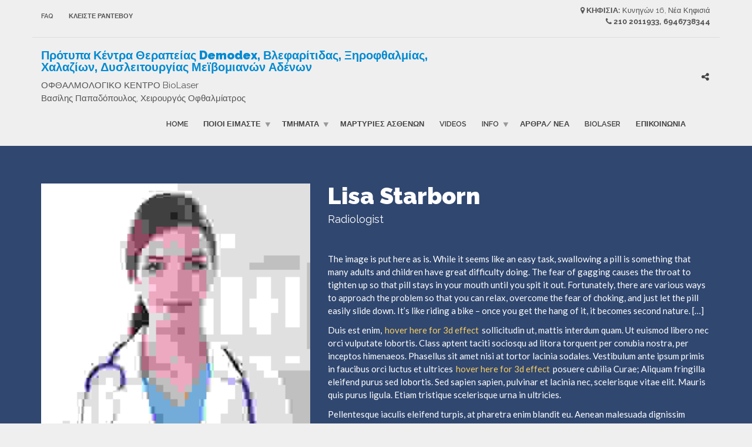

--- FILE ---
content_type: text/html; charset=UTF-8
request_url: https://blefaritis.gr/profile1/lisa-starborn/
body_size: 10370
content:
<!doctype html>
<html class="no-js" lang="en-US">
<head>
<meta charset="UTF-8">
<meta name="apple-mobile-web-app-capable" content="yes">
<meta name="viewport" content="width=device-width, initial-scale=1.0, maximum-scale=1.0, user-scalable=no">
<meta name="HandheldFriendly" content="true">
<meta name="apple-touch-fullscreen" content="yes">
<title>Lisa Starborn &#8211; ΠΡΟΤΥΠΟ ΚΕΝΤΡΟ ΘΕΡΑΠΕΙΑΣ DEMODEX, ΒΛΕΦΑΡΙΤΙΔΑΣ, ΞΗΡΟΦΘΑΛΜΙΑΣ, ΧΑΛΑΖΙΩΝ, ΔΥΣΛΕΙΤΟΥΡΓΙΑΣ ΜΕΪΒΟΜΙΑΝΩΝ ΑΔΕΝΩΝ</title>
<meta name='robots' content='max-image-preview:large' />
<link rel='dns-prefetch' href='//fonts.googleapis.com' />
<link rel='preconnect' href='https://fonts.gstatic.com' crossorigin />
<link rel="alternate" type="application/rss+xml" title="ΠΡΟΤΥΠΟ ΚΕΝΤΡΟ ΘΕΡΑΠΕΙΑΣ DEMODEX, ΒΛΕΦΑΡΙΤΙΔΑΣ, ΞΗΡΟΦΘΑΛΜΙΑΣ, ΧΑΛΑΖΙΩΝ, ΔΥΣΛΕΙΤΟΥΡΓΙΑΣ ΜΕΪΒΟΜΙΑΝΩΝ ΑΔΕΝΩΝ &raquo; Feed" href="https://blefaritis.gr/feed/" />
<link rel="alternate" type="application/rss+xml" title="ΠΡΟΤΥΠΟ ΚΕΝΤΡΟ ΘΕΡΑΠΕΙΑΣ DEMODEX, ΒΛΕΦΑΡΙΤΙΔΑΣ, ΞΗΡΟΦΘΑΛΜΙΑΣ, ΧΑΛΑΖΙΩΝ, ΔΥΣΛΕΙΤΟΥΡΓΙΑΣ ΜΕΪΒΟΜΙΑΝΩΝ ΑΔΕΝΩΝ &raquo; Comments Feed" href="https://blefaritis.gr/comments/feed/" />
<link rel="alternate" title="oEmbed (JSON)" type="application/json+oembed" href="https://blefaritis.gr/wp-json/oembed/1.0/embed?url=https%3A%2F%2Fblefaritis.gr%2Fprofile1%2Flisa-starborn%2F" />
<link rel="alternate" title="oEmbed (XML)" type="text/xml+oembed" href="https://blefaritis.gr/wp-json/oembed/1.0/embed?url=https%3A%2F%2Fblefaritis.gr%2Fprofile1%2Flisa-starborn%2F&#038;format=xml" />
<style id='wp-img-auto-sizes-contain-inline-css' type='text/css'>
img:is([sizes=auto i],[sizes^="auto," i]){contain-intrinsic-size:3000px 1500px}
/*# sourceURL=wp-img-auto-sizes-contain-inline-css */
</style>
<link rel='stylesheet' id='contact-form-7-css' href='https://blefaritis.gr/wp-content/plugins/contact-form-7/includes/css/styles.css?ver=6.1.2' type='text/css' media='all' />
<link rel='stylesheet' id='image-hover-effects-css-css' href='https://blefaritis.gr/wp-content/plugins/mega-addons-for-visual-composer/css/ihover.css?ver=6.9' type='text/css' media='all' />
<link rel='stylesheet' id='style-css-css' href='https://blefaritis.gr/wp-content/plugins/mega-addons-for-visual-composer/css/style.css?ver=6.9' type='text/css' media='all' />
<link rel='stylesheet' id='font-awesome-latest-css' href='https://blefaritis.gr/wp-content/plugins/mega-addons-for-visual-composer/css/font-awesome/css/all.css?ver=6.9' type='text/css' media='all' />
<link rel='stylesheet' id='rs-plugin-settings-css' href='https://blefaritis.gr/wp-content/plugins/revslider/public/assets/css/settings.css?ver=5.4.3.1' type='text/css' media='all' />
<style id='rs-plugin-settings-inline-css' type='text/css'>
#rs-demo-id {}
/*# sourceURL=rs-plugin-settings-inline-css */
</style>
<link rel='stylesheet' id='plethora-icons-css' href='https://blefaritis.gr/wp-content/uploads/plethora/plethora_icons.css?uniqeid=680cafd53b371&#038;ver=6.9' type='text/css' media='all' />
<link rel='stylesheet' id='animate-css' href='https://blefaritis.gr/wp-content/themes/healthflex/includes/core/assets/css/libs/animate/animate.min.css?ver=6.9' type='text/css' media='all' />
<link rel='stylesheet' id='plethora-dynamic-style-css' href='https://blefaritis.gr/wp-content/uploads/plethora/style.min.css?ver=1745661910' type='text/css' media='all' />
<link rel='stylesheet' id='plethora-style-css' href='https://blefaritis.gr/wp-content/themes/healthflex-child/style.css?ver=6.9' type='text/css' media='all' />
<link rel="preload" as="style" href="https://fonts.googleapis.com/css?family=Lato:100,300,400,700,900,100italic,300italic,400italic,700italic,900italic%7CRaleway:100,200,300,400,500,600,700,800,900,100italic,200italic,300italic,400italic,500italic,600italic,700italic,800italic,900italic&#038;subset=latin&#038;display=swap&#038;ver=6.9" /><link rel="stylesheet" href="https://fonts.googleapis.com/css?family=Lato:100,300,400,700,900,100italic,300italic,400italic,700italic,900italic%7CRaleway:100,200,300,400,500,600,700,800,900,100italic,200italic,300italic,400italic,500italic,600italic,700italic,800italic,900italic&#038;subset=latin&#038;display=swap&#038;ver=6.9" media="print" onload="this.media='all'"><noscript><link rel="stylesheet" href="https://fonts.googleapis.com/css?family=Lato:100,300,400,700,900,100italic,300italic,400italic,700italic,900italic%7CRaleway:100,200,300,400,500,600,700,800,900,100italic,200italic,300italic,400italic,500italic,600italic,700italic,800italic,900italic&#038;subset=latin&#038;display=swap&#038;ver=6.9" /></noscript><script type="text/javascript" src="https://blefaritis.gr/wp-includes/js/jquery/jquery.min.js?ver=3.7.1" id="jquery-core-js"></script>
<script type="text/javascript" src="https://blefaritis.gr/wp-includes/js/jquery/jquery-migrate.min.js?ver=3.4.1" id="jquery-migrate-js"></script>
<script type="text/javascript" src="https://blefaritis.gr/wp-content/plugins/revslider/public/assets/js/jquery.themepunch.tools.min.js?ver=5.4.3.1" id="tp-tools-js"></script>
<script type="text/javascript" src="https://blefaritis.gr/wp-content/plugins/revslider/public/assets/js/jquery.themepunch.revolution.min.js?ver=5.4.3.1" id="revmin-js"></script>
<script type="text/javascript" src="https://blefaritis.gr/wp-content/themes/healthflex/includes/core/assets/js/libs/modernizr/modernizr.custom.48287.js?ver=6.9" id="plethora-modernizr-js"></script>
<link rel="https://api.w.org/" href="https://blefaritis.gr/wp-json/" /><link rel="EditURI" type="application/rsd+xml" title="RSD" href="https://blefaritis.gr/xmlrpc.php?rsd" />
<meta name="generator" content="WordPress 6.9" />
<link rel="canonical" href="https://blefaritis.gr/profile1/lisa-starborn/" />
<link rel='shortlink' href='https://blefaritis.gr/?p=184' />
<meta name="framework" content="Redux 4.2.14" /><meta name="generator" content="Powered by WPBakery Page Builder - drag and drop page builder for WordPress."/>
<meta name="generator" content="Powered by Slider Revolution 5.4.3.1 - responsive, Mobile-Friendly Slider Plugin for WordPress with comfortable drag and drop interface." />
<link rel="icon" href="https://blefaritis.gr/wp-content/uploads/2019/10/site-icon-150x150.png" sizes="32x32" />
<link rel="icon" href="https://blefaritis.gr/wp-content/uploads/2019/10/site-icon.png" sizes="192x192" />
<link rel="apple-touch-icon" href="https://blefaritis.gr/wp-content/uploads/2019/10/site-icon.png" />
<meta name="msapplication-TileImage" content="https://blefaritis.gr/wp-content/uploads/2019/10/site-icon.png" />
<script type="text/javascript">function setREVStartSize(e){
				try{ var i=jQuery(window).width(),t=9999,r=0,n=0,l=0,f=0,s=0,h=0;					
					if(e.responsiveLevels&&(jQuery.each(e.responsiveLevels,function(e,f){f>i&&(t=r=f,l=e),i>f&&f>r&&(r=f,n=e)}),t>r&&(l=n)),f=e.gridheight[l]||e.gridheight[0]||e.gridheight,s=e.gridwidth[l]||e.gridwidth[0]||e.gridwidth,h=i/s,h=h>1?1:h,f=Math.round(h*f),"fullscreen"==e.sliderLayout){var u=(e.c.width(),jQuery(window).height());if(void 0!=e.fullScreenOffsetContainer){var c=e.fullScreenOffsetContainer.split(",");if (c) jQuery.each(c,function(e,i){u=jQuery(i).length>0?u-jQuery(i).outerHeight(!0):u}),e.fullScreenOffset.split("%").length>1&&void 0!=e.fullScreenOffset&&e.fullScreenOffset.length>0?u-=jQuery(window).height()*parseInt(e.fullScreenOffset,0)/100:void 0!=e.fullScreenOffset&&e.fullScreenOffset.length>0&&(u-=parseInt(e.fullScreenOffset,0))}f=u}else void 0!=e.minHeight&&f<e.minHeight&&(f=e.minHeight);e.c.closest(".rev_slider_wrapper").css({height:f})					
				}catch(d){console.log("Failure at Presize of Slider:"+d)}
			};</script>
		<style type="text/css" id="wp-custom-css">
			.logo a.brand:link, .logo a.brand:visited {
    color: #028ad1;
    width: 65%;
    margin-bottom: 10px;
}

.wpb_video_heading h2{font-size:18px!important;}

.hidden {
    display: block !important;
}

@media (min-width: 1200px){
.container {
    
	}
	
	.menu_container {
    position: absolute;
    top: 90%;
		padding-top: 50px;
}
	.header .mainbar {
    border-color: #efefef;
    padding-bottom: 50px;
}
}

@media only screen and (max-width: 991px){
.full_width_photo {
    min-height: 450px;
}
}

.header .topbar .container {
    border-bottom: solid 1px #dddddd;
    padding-bottom: 15px;
	margin-top:0!important;
}
/*map pin*/
.pin {
    width: 50px;
    height: 50px;
    border-radius: 50% 50% 50% 0;
	background: #f4524d;}

.pin:after {
    content: '';
    width: 34px;
    height: 34px;
    margin: 8px 0 0 8px;
	background: #f7f7f7;}
/*socials floating right*/
.team_social {
    width: 1%;
     opacity: 1!important; 
    padding-top: 15px;
    right: 40px;
    bottom: auto;
    text-align: right;
    position: fixed;
    top: 20%;
}
a.social_links {
  
    
}


.rev_slider_wrapper {
 
    z-index: -1!important;
 
}		</style>
		<noscript><style> .wpb_animate_when_almost_visible { opacity: 1; }</style></noscript><style id='global-styles-inline-css' type='text/css'>
:root{--wp--preset--aspect-ratio--square: 1;--wp--preset--aspect-ratio--4-3: 4/3;--wp--preset--aspect-ratio--3-4: 3/4;--wp--preset--aspect-ratio--3-2: 3/2;--wp--preset--aspect-ratio--2-3: 2/3;--wp--preset--aspect-ratio--16-9: 16/9;--wp--preset--aspect-ratio--9-16: 9/16;--wp--preset--color--black: #000000;--wp--preset--color--cyan-bluish-gray: #abb8c3;--wp--preset--color--white: #ffffff;--wp--preset--color--pale-pink: #f78da7;--wp--preset--color--vivid-red: #cf2e2e;--wp--preset--color--luminous-vivid-orange: #ff6900;--wp--preset--color--luminous-vivid-amber: #fcb900;--wp--preset--color--light-green-cyan: #7bdcb5;--wp--preset--color--vivid-green-cyan: #00d084;--wp--preset--color--pale-cyan-blue: #8ed1fc;--wp--preset--color--vivid-cyan-blue: #0693e3;--wp--preset--color--vivid-purple: #9b51e0;--wp--preset--gradient--vivid-cyan-blue-to-vivid-purple: linear-gradient(135deg,rgb(6,147,227) 0%,rgb(155,81,224) 100%);--wp--preset--gradient--light-green-cyan-to-vivid-green-cyan: linear-gradient(135deg,rgb(122,220,180) 0%,rgb(0,208,130) 100%);--wp--preset--gradient--luminous-vivid-amber-to-luminous-vivid-orange: linear-gradient(135deg,rgb(252,185,0) 0%,rgb(255,105,0) 100%);--wp--preset--gradient--luminous-vivid-orange-to-vivid-red: linear-gradient(135deg,rgb(255,105,0) 0%,rgb(207,46,46) 100%);--wp--preset--gradient--very-light-gray-to-cyan-bluish-gray: linear-gradient(135deg,rgb(238,238,238) 0%,rgb(169,184,195) 100%);--wp--preset--gradient--cool-to-warm-spectrum: linear-gradient(135deg,rgb(74,234,220) 0%,rgb(151,120,209) 20%,rgb(207,42,186) 40%,rgb(238,44,130) 60%,rgb(251,105,98) 80%,rgb(254,248,76) 100%);--wp--preset--gradient--blush-light-purple: linear-gradient(135deg,rgb(255,206,236) 0%,rgb(152,150,240) 100%);--wp--preset--gradient--blush-bordeaux: linear-gradient(135deg,rgb(254,205,165) 0%,rgb(254,45,45) 50%,rgb(107,0,62) 100%);--wp--preset--gradient--luminous-dusk: linear-gradient(135deg,rgb(255,203,112) 0%,rgb(199,81,192) 50%,rgb(65,88,208) 100%);--wp--preset--gradient--pale-ocean: linear-gradient(135deg,rgb(255,245,203) 0%,rgb(182,227,212) 50%,rgb(51,167,181) 100%);--wp--preset--gradient--electric-grass: linear-gradient(135deg,rgb(202,248,128) 0%,rgb(113,206,126) 100%);--wp--preset--gradient--midnight: linear-gradient(135deg,rgb(2,3,129) 0%,rgb(40,116,252) 100%);--wp--preset--font-size--small: 13px;--wp--preset--font-size--medium: 20px;--wp--preset--font-size--large: 36px;--wp--preset--font-size--x-large: 42px;--wp--preset--spacing--20: 0.44rem;--wp--preset--spacing--30: 0.67rem;--wp--preset--spacing--40: 1rem;--wp--preset--spacing--50: 1.5rem;--wp--preset--spacing--60: 2.25rem;--wp--preset--spacing--70: 3.38rem;--wp--preset--spacing--80: 5.06rem;--wp--preset--shadow--natural: 6px 6px 9px rgba(0, 0, 0, 0.2);--wp--preset--shadow--deep: 12px 12px 50px rgba(0, 0, 0, 0.4);--wp--preset--shadow--sharp: 6px 6px 0px rgba(0, 0, 0, 0.2);--wp--preset--shadow--outlined: 6px 6px 0px -3px rgb(255, 255, 255), 6px 6px rgb(0, 0, 0);--wp--preset--shadow--crisp: 6px 6px 0px rgb(0, 0, 0);}:where(.is-layout-flex){gap: 0.5em;}:where(.is-layout-grid){gap: 0.5em;}body .is-layout-flex{display: flex;}.is-layout-flex{flex-wrap: wrap;align-items: center;}.is-layout-flex > :is(*, div){margin: 0;}body .is-layout-grid{display: grid;}.is-layout-grid > :is(*, div){margin: 0;}:where(.wp-block-columns.is-layout-flex){gap: 2em;}:where(.wp-block-columns.is-layout-grid){gap: 2em;}:where(.wp-block-post-template.is-layout-flex){gap: 1.25em;}:where(.wp-block-post-template.is-layout-grid){gap: 1.25em;}.has-black-color{color: var(--wp--preset--color--black) !important;}.has-cyan-bluish-gray-color{color: var(--wp--preset--color--cyan-bluish-gray) !important;}.has-white-color{color: var(--wp--preset--color--white) !important;}.has-pale-pink-color{color: var(--wp--preset--color--pale-pink) !important;}.has-vivid-red-color{color: var(--wp--preset--color--vivid-red) !important;}.has-luminous-vivid-orange-color{color: var(--wp--preset--color--luminous-vivid-orange) !important;}.has-luminous-vivid-amber-color{color: var(--wp--preset--color--luminous-vivid-amber) !important;}.has-light-green-cyan-color{color: var(--wp--preset--color--light-green-cyan) !important;}.has-vivid-green-cyan-color{color: var(--wp--preset--color--vivid-green-cyan) !important;}.has-pale-cyan-blue-color{color: var(--wp--preset--color--pale-cyan-blue) !important;}.has-vivid-cyan-blue-color{color: var(--wp--preset--color--vivid-cyan-blue) !important;}.has-vivid-purple-color{color: var(--wp--preset--color--vivid-purple) !important;}.has-black-background-color{background-color: var(--wp--preset--color--black) !important;}.has-cyan-bluish-gray-background-color{background-color: var(--wp--preset--color--cyan-bluish-gray) !important;}.has-white-background-color{background-color: var(--wp--preset--color--white) !important;}.has-pale-pink-background-color{background-color: var(--wp--preset--color--pale-pink) !important;}.has-vivid-red-background-color{background-color: var(--wp--preset--color--vivid-red) !important;}.has-luminous-vivid-orange-background-color{background-color: var(--wp--preset--color--luminous-vivid-orange) !important;}.has-luminous-vivid-amber-background-color{background-color: var(--wp--preset--color--luminous-vivid-amber) !important;}.has-light-green-cyan-background-color{background-color: var(--wp--preset--color--light-green-cyan) !important;}.has-vivid-green-cyan-background-color{background-color: var(--wp--preset--color--vivid-green-cyan) !important;}.has-pale-cyan-blue-background-color{background-color: var(--wp--preset--color--pale-cyan-blue) !important;}.has-vivid-cyan-blue-background-color{background-color: var(--wp--preset--color--vivid-cyan-blue) !important;}.has-vivid-purple-background-color{background-color: var(--wp--preset--color--vivid-purple) !important;}.has-black-border-color{border-color: var(--wp--preset--color--black) !important;}.has-cyan-bluish-gray-border-color{border-color: var(--wp--preset--color--cyan-bluish-gray) !important;}.has-white-border-color{border-color: var(--wp--preset--color--white) !important;}.has-pale-pink-border-color{border-color: var(--wp--preset--color--pale-pink) !important;}.has-vivid-red-border-color{border-color: var(--wp--preset--color--vivid-red) !important;}.has-luminous-vivid-orange-border-color{border-color: var(--wp--preset--color--luminous-vivid-orange) !important;}.has-luminous-vivid-amber-border-color{border-color: var(--wp--preset--color--luminous-vivid-amber) !important;}.has-light-green-cyan-border-color{border-color: var(--wp--preset--color--light-green-cyan) !important;}.has-vivid-green-cyan-border-color{border-color: var(--wp--preset--color--vivid-green-cyan) !important;}.has-pale-cyan-blue-border-color{border-color: var(--wp--preset--color--pale-cyan-blue) !important;}.has-vivid-cyan-blue-border-color{border-color: var(--wp--preset--color--vivid-cyan-blue) !important;}.has-vivid-purple-border-color{border-color: var(--wp--preset--color--vivid-purple) !important;}.has-vivid-cyan-blue-to-vivid-purple-gradient-background{background: var(--wp--preset--gradient--vivid-cyan-blue-to-vivid-purple) !important;}.has-light-green-cyan-to-vivid-green-cyan-gradient-background{background: var(--wp--preset--gradient--light-green-cyan-to-vivid-green-cyan) !important;}.has-luminous-vivid-amber-to-luminous-vivid-orange-gradient-background{background: var(--wp--preset--gradient--luminous-vivid-amber-to-luminous-vivid-orange) !important;}.has-luminous-vivid-orange-to-vivid-red-gradient-background{background: var(--wp--preset--gradient--luminous-vivid-orange-to-vivid-red) !important;}.has-very-light-gray-to-cyan-bluish-gray-gradient-background{background: var(--wp--preset--gradient--very-light-gray-to-cyan-bluish-gray) !important;}.has-cool-to-warm-spectrum-gradient-background{background: var(--wp--preset--gradient--cool-to-warm-spectrum) !important;}.has-blush-light-purple-gradient-background{background: var(--wp--preset--gradient--blush-light-purple) !important;}.has-blush-bordeaux-gradient-background{background: var(--wp--preset--gradient--blush-bordeaux) !important;}.has-luminous-dusk-gradient-background{background: var(--wp--preset--gradient--luminous-dusk) !important;}.has-pale-ocean-gradient-background{background: var(--wp--preset--gradient--pale-ocean) !important;}.has-electric-grass-gradient-background{background: var(--wp--preset--gradient--electric-grass) !important;}.has-midnight-gradient-background{background: var(--wp--preset--gradient--midnight) !important;}.has-small-font-size{font-size: var(--wp--preset--font-size--small) !important;}.has-medium-font-size{font-size: var(--wp--preset--font-size--medium) !important;}.has-large-font-size{font-size: var(--wp--preset--font-size--large) !important;}.has-x-large-font-size{font-size: var(--wp--preset--font-size--x-large) !important;}
/*# sourceURL=global-styles-inline-css */
</style>
</head>
<body data-rsssl=1 class="wp-singular profile-template-default single single-profile postid-184 wp-theme-healthflex wp-child-theme-healthflex-child wpb-js-composer js-comp-ver-6.9.0 vc_responsive ">
	<div class="overflow_wrapper">
		<div class="header "><div class="topbar vcenter transparent">
  <div class="container">
    <div class="row">

      <div class="col-md-6 col-sm-6 hidden-xs text-left">
                 <div class="top_menu_container">
          <ul id="menu-top-bar" class="top_menu hover_menu"><li id="menu-item-13699" class="menu-item menu-item-type-taxonomy menu-item-object-category menu-item-13699"><a title="FAQ" href="https://blefaritis.gr/category/%cf%83%cf%85%cf%87%ce%bd%ce%b5%cf%83-%ce%b5%cf%81%cf%89%cf%84%ce%b7%cf%83%ce%b5%ce%b9%cf%83/">FAQ</a></li>
<li id="menu-item-13542" class="menu-item menu-item-type-post_type menu-item-object-page menu-item-13542"><a title="Κλειστε ραντεβου" href="https://blefaritis.gr/%ce%ba%ce%bb%ce%b5%ce%af%cf%83%cf%84%ce%b5-%cf%81%ce%b1%ce%bd%cf%84%ce%b5%ce%b2%ce%bf%cf%8d/">Κλειστε ραντεβου</a></li>
</ul>          </div>
                </div>

                  <div class="col-md-6 col-sm-6 hidden-xs text-right">
             <i class="fa fa-map-marker"></i>  <strong>ΚΗΦΙΣΙΑ:</strong> Κυνηγών 16, Νέα Κηφισιά  </br><i class="fa fa-phone"></i> <strong>210 2011933, 6946738344</strong>            </div>
            

    </div><!-- row -->
  </div><!-- container -->
</div><!-- .topbar -->
  <div class="mainbar  color">
    <div class="container">
               <div class="logo">
            <a href="https://blefaritis.gr" class="brand">
            Πρότυπα  Κέντρα Θεραπείας Demodex, Βλεφαρίτιδας, Ξηροφθαλμίας, Χαλαζίων, Δυσλειτουργίας Μεϊβομιανών Αδένων            </a>
                                    <p class="animated fadeIn">ΟΦΘΑΛΜΟΛΟΓΙΚΟ ΚΕΝΤΡΟ BioLaser   <br />Βασίλης Παπαδόπουλος, Χειρουργός Οφθαλμίατρος</p>
                      </div>      	<a title="" href="#" class="social_links"><i class="fa fa-share-alt"></i></a>
	<div class="team_social"><a href="https://twitter.com/NATzdSW85cQgwHQ" title="Twitter" target="_blank"><i class="fa fa fa-twitter"></i></a><a href="https://www.facebook.com/groups/demodex.gr/" title="Facebook Demodex Group" target="_blank"><i class="fa fa fa-facebook"></i></a><a href="https://www.instagram.com/vaspap2010/?hl=el" title="Instagram" target="_blank"><i class="fa fa fa-instagram"></i></a><a href="https://goo.gl/maps/AN9M1ExNcs52" title="Google+" target="_self"><i class="fa fa fa-google-plus"></i></a></div>
             <div class="menu_container"><span class="close_menu">&times;</span>
                <ul id="menu-primary-menu" class="main_menu hover_menu"><li id="menu-item-13507" class="menu-item menu-item-type-post_type menu-item-object-page menu-item-home menu-item-13507"><a title="Home" href="https://blefaritis.gr/">Home</a></li>
<li id="menu-item-13509" class="menu-item menu-item-type-post_type menu-item-object-page menu-item-has-children menu-item-13509 lihasdropdown"><a title="ΠΟΙΟΙ ΕΙΜΑΣΤΕ" href="https://blefaritis.gr/%cf%80%ce%bf%ce%b9%ce%bf%ce%b9-%ce%b5%ce%b9%ce%bc%ce%b1%cf%83%cf%84%ce%b5/">ΠΟΙΟΙ ΕΙΜΑΣΤΕ  </a>
<ul role="menu" class=" menu-dropdown">
	<li id="menu-item-13712" class="menu-item menu-item-type-post_type menu-item-object-page menu-item-13712"><a title="ΒΑΣΙΛΗΣ ΠΑΠΑΔΟΠΟΥΛΟΣ" href="https://blefaritis.gr/%ce%b2%ce%b1%cf%83%ce%b9%ce%bb%ce%b7%cf%83-%cf%80%ce%b1%cf%80%ce%b1%ce%b4%ce%bf%cf%80%ce%bf%cf%85%ce%bb%ce%bf%cf%83/">ΒΑΣΙΛΗΣ ΠΑΠΑΔΟΠΟΥΛΟΣ</a></li>
	<li id="menu-item-13510" class="menu-item menu-item-type-post_type menu-item-object-page menu-item-13510"><a title="Η ΟΜΑΔΑ ΜΑΣ" href="https://blefaritis.gr/%ce%b7-%ce%bf%ce%bc%ce%ac%ce%b4%ce%b1-%ce%bc%ce%b1%cf%82/">Η ΟΜΑΔΑ ΜΑΣ</a></li>
	<li id="menu-item-13775" class="menu-item menu-item-type-taxonomy menu-item-object-category menu-item-13775"><a title="ΜΑΡΤΥΡΙΕΣ ΑΣΘΕΝΩΝ" href="https://blefaritis.gr/category/%ce%bc%ce%b1%cf%81%cf%84%cf%85%cf%81%ce%b9%ce%b5%cf%83-%ce%b1%cf%83%ce%b8%ce%b5%ce%bd%cf%89%ce%bd/">ΜΑΡΤΥΡΙΕΣ ΑΣΘΕΝΩΝ</a></li>
</ul>
</li>
<li id="menu-item-13685" class="menu-item menu-item-type-custom menu-item-object-custom menu-item-has-children menu-item-13685 lihasdropdown"><a title="ΤΜΗΜΑΤΑ" href="#">ΤΜΗΜΑΤΑ  </a>
<ul role="menu" class=" menu-dropdown">
	<li id="menu-item-13661" class="menu-item menu-item-type-post_type menu-item-object-page menu-item-13661"><a title="Demodex" href="https://blefaritis.gr/departments/demodex/">Demodex</a></li>
	<li id="menu-item-13662" class="menu-item menu-item-type-post_type menu-item-object-page menu-item-13662"><a title="ΒΛΕΦΑΡΙΤΙΔΑ" href="https://blefaritis.gr/departments/%ce%b2%ce%bb%ce%b5%cf%86%ce%b1%cf%81%ce%b9%cf%84%ce%b9%ce%b4%ce%b1/">ΒΛΕΦΑΡΙΤΙΔΑ</a></li>
	<li id="menu-item-13663" class="menu-item menu-item-type-post_type menu-item-object-page menu-item-13663"><a title="ΞΗΡΟΦΘΑΛΜΙΑ" href="https://blefaritis.gr/departments/%ce%be%ce%b7%cf%81%ce%bf%cf%86%ce%b8%ce%b1%ce%bb%ce%bc%ce%b9%ce%b1/">ΞΗΡΟΦΘΑΛΜΙΑ</a></li>
	<li id="menu-item-13664" class="menu-item menu-item-type-post_type menu-item-object-page menu-item-13664"><a title="ΧΑΛΑΖΙΑ" href="https://blefaritis.gr/departments/%cf%87%ce%b1%ce%bb%ce%b1%ce%b6%ce%b9%ce%b1/">ΧΑΛΑΖΙΑ</a></li>
	<li id="menu-item-13813" class="menu-item menu-item-type-custom menu-item-object-custom menu-item-13813"><a title="ΟΦΘΑΛΜΟΛΟΓΙΚΟ ΚΕΝΤΡΟ BIOLASER" target="_blank" href="https://www.biolaser.gr">ΟΦΘΑΛΜΟΛΟΓΙΚΟ ΚΕΝΤΡΟ BIOLASER</a></li>
	<li id="menu-item-13814" class="menu-item menu-item-type-custom menu-item-object-custom menu-item-13814"><a title="ΤΕΜΠΕΛΙΚΟ ΜΑΤΙ - ΑΜΒΛΥΩΠΙΑ" target="_blank" href="http://tempelikomati.blogspot.com">ΤΕΜΠΕΛΙΚΟ ΜΑΤΙ &#8211; ΑΜΒΛΥΩΠΙΑ</a></li>
</ul>
</li>
<li id="menu-item-13903" class="menu-item menu-item-type-taxonomy menu-item-object-category menu-item-13903"><a title="ΜΑΡΤΥΡΙΕΣ ΑΣΘΕΝΩΝ" href="https://blefaritis.gr/category/%ce%bc%ce%b1%cf%81%cf%84%cf%85%cf%81%ce%b9%ce%b5%cf%83-%ce%b1%cf%83%ce%b8%ce%b5%ce%bd%cf%89%ce%bd/">ΜΑΡΤΥΡΙΕΣ ΑΣΘΕΝΩΝ</a></li>
<li id="menu-item-13771" class="menu-item menu-item-type-post_type menu-item-object-page menu-item-13771"><a title="VIDEOS" href="https://blefaritis.gr/videos/">VIDEOS</a></li>
<li id="menu-item-13514" class="menu-item menu-item-type-custom menu-item-object-custom menu-item-has-children menu-item-13514 lihasdropdown"><a title="Info" href="#">Info  </a>
<ul role="menu" class=" menu-dropdown">
	<li id="menu-item-13516" class="menu-item menu-item-type-post_type menu-item-object-page menu-item-13516"><a title="Κλειστε ραντεβου" href="https://blefaritis.gr/%ce%ba%ce%bb%ce%b5%ce%af%cf%83%cf%84%ce%b5-%cf%81%ce%b1%ce%bd%cf%84%ce%b5%ce%b2%ce%bf%cf%8d/">Κλειστε ραντεβου</a></li>
</ul>
</li>
<li id="menu-item-13914" class="menu-item menu-item-type-post_type menu-item-object-page current_page_parent menu-item-13914"><a title="ΑΡΘΡΑ/ ΝΕΑ" href="https://blefaritis.gr/%ce%b1%cf%81%ce%b8%cf%81%ce%b1-%ce%bd%ce%b5%ce%b1/">ΑΡΘΡΑ/ ΝΕΑ</a></li>
<li id="menu-item-13806" class="menu-item menu-item-type-custom menu-item-object-custom menu-item-13806"><a title="BIOLASER" target="_blank" href="https://www.biolaser.gr/">BIOLASER</a></li>
<li id="menu-item-13522" class="menu-item menu-item-type-post_type menu-item-object-page menu-item-13522"><a title="Επικοινωνια" href="https://blefaritis.gr/%ce%b5%cf%80%ce%b9%ce%ba%ce%bf%ce%b9%ce%bd%cf%89%ce%bd%ce%af%ce%b1/">Επικοινωνια</a></li>
</ul>        </div>

        <label class="mobile_collapser"><span>MENU</span></label> <!-- Mobile menu title -->
    </div>
  </div>

		</div>

	        <div class="brand-colors"> </div>
      <div class="main secondary_section" data-colorset="secondary_section"><section class="vc_off sidebar_off full_height vertical_center" ><div class="container"><div class="row"><div class="">      <div class="profile_single_photo col-md-5">
      

        <figure class="stretchy_wrapper ratio_1-1" style="background-image: url('https://blefaritis.gr/wp-content/uploads/2015/09/doctor-002.jpg')">
    
        <img src="https://blefaritis.gr/wp-content/uploads/2015/09/doctor-002.jpg" alt="Lisa Starborn">

        </figure>
    
      </div>
            <div class="col-md-7">
      <div class="section_header xbold"><h1 class="post_title">Lisa Starborn</h1><p class="post_subtitle">Radiologist</p></div><p>The image is put here as is. While it seems like an easy task, swallowing a pill is something that many adults and children have great difficulty doing. The fear of gagging causes the throat to tighten up so that pill stays in your mouth until you spit it out. Fortunately, there are various ways to approach the problem so that you can relax, overcome the fear of choking, and just let the pill easily slide down. It&#8217;s like riding a bike &#8211; once you get the hang of it, it becomes second nature. […]</p>
<p>Duis est enim, <span><a class="roll" href="#">hover here for 3d effect</a> </span>sollicitudin ut, mattis interdum quam. Ut euismod libero nec orci vulputate lobortis. Class aptent taciti sociosqu ad litora torquent per conubia nostra, per inceptos himenaeos. Phasellus sit amet nisi at tortor lacinia sodales. Vestibulum ante ipsum primis in faucibus orci luctus et ultrices <span><a class="roll" href="#">hover here for 3d effect</a> </span>posuere cubilia Curae; Aliquam fringilla eleifend purus sed lobortis. Sed sapien sapien, pulvinar et lacinia nec, scelerisque vitae elit. Mauris quis purus ligula. Etiam tristique scelerisque urna in ultricies.</p>
<p>Pellentesque iaculis eleifend turpis, at pharetra enim blandit eu. Aenean malesuada dignissim venenatis. Ut enim nulla, auctor a molestie in, sagittis non lorem. Praesent <span><a class="roll" href="#">hover here for 3d effect</a> </span>fermentum mollis purus eu elementum. Etiam tristique pellentesque ornare. Fusce consequat blandit adipiscing. Mauris tincidunt iaculis aliquam. Nam pulvinar mollis augue, id ornare dolor dictum et. Ut mauris mauris, dapibus eu elementum nec, sagittis vitae sem. Etiam non elementum tellus. Donec vitae facilisis eros. Phasellus eleifend mattis aliquam. Etiam quam libero, volutpat vitae fringilla vel, euismod non lacus.</p>
<p>Nulla diam odio, dictum adipiscing rhoncus rhoncus, pulvinar scelerisque tortor. Maecenas a augue lacus, eget pellentesque ante. In bibendum, nisl nec posuere fringilla, ante justo varius sem, sed dictum leo sapien eu quam. Vivamus varius odio quis elit iaculis a <span><a class="roll" href="#">hover here for 3d effect</a> </span>sagittis dolor ultricies. Quisque ut nisi ut nibh rutrum commodo. Nunc ut laoreet libero. Maecenas pellentesque elementum mauris quis interdum.</p>
      </div>
      <!--WPFC_FOOTER_START--></div></div></div></section></div>		<footer class="sep_angled_positive_top separator_top ">
		 				<div class="container">
                  	<div class="row">
                	<div class="col-sm-6"><!-- ========================== WIDGET ABOUT US ==========================-->

<aside id="plethora-aboutus-widget-1" class="widget aboutus-widget">

<div class="pl_about_us_widget  horizontal">

		<p><img src="https://blefaritis.gr/wp-content/uploads/2019/10/footer_logonew.png" alt=""  style="max-width:"></p>


		<p>Στο Πρότυπο Κέντρο Θεραπείας Demodex, Βλεφαρίτιδας, Ξηροφθαλμίας, Χαλαζίων, Δυσλειτουργίας Μεϊβομιανών Αδένων, που είναι τμήμα του Οφθαλμολογικού Κέντρου BioLaser, μετά την διάγνωση της ύπαρξης του παρασίτου Demodex, εφαρμόζονται άμεσα αποτελεσματικές και εξατομικευμένες θεραπείες αντιμετώπισης του.  </p>







	
	
</div>

</aside>

<!-- END======================= WIDGET ABOUT US ==========================--><!-- ========================== WIDGET ABOUT US ==========================-->

<aside id="plethora-aboutus-widget-3" class="widget aboutus-widget">

<div class="pl_about_us_widget  horizontal">







	
	<p class="contact_detail">
		<a href='https://www.google.com/maps/place/https://www.google.com/maps/place/%CE%9A%CF%85%CE%BD%CE%B7%CE%B3%CF%8E%CE%BD+16,+%CE%9A%CE%B7%CF%86%CE%B9%CF%83%CE%B9%CE%AC+145+64/@38.0953753,23.8023651,17z/data=!4m5!3m4!1s0x14a19f072eece781:0x93d7cedac68a8b56!8m2!3d38.095388!4d23.8045055' target='_blank'>
			<i class='fa fa-location-arrow'></i>
		</a>
		<span><a href='https://www.google.com/maps/place/https://www.google.com/maps/place/%CE%9A%CF%85%CE%BD%CE%B7%CE%B3%CF%8E%CE%BD+16,+%CE%9A%CE%B7%CF%86%CE%B9%CF%83%CE%B9%CE%AC+145+64/@38.0953753,23.8023651,17z/data=!4m5!3m4!1s0x14a19f072eece781:0x93d7cedac68a8b56!8m2!3d38.095388!4d23.8045055' target='_blank'>ΚΗΦΙΣΙΑ: Κυνηγών 16, Νέα Κηφισιά - Λειτουργούμε κάθε μέρα και Σάββατο με ραντεβού</a></span>
	</p>




	
	
</div>

</aside>

<!-- END======================= WIDGET ABOUT US ==========================--><!-- ========================== WIDGET ABOUT US ==========================-->

<aside id="plethora-aboutus-widget-4" class="widget aboutus-widget">

<div class="pl_about_us_widget  horizontal">





		<p class='contact_detail'><a href='tel:210 2011933 | 6946738344'><i class='fa fa-phone'></i></a><span><a href='tel:210 2011933 | 6946738344'>210 2011933 | 6946738344</a></span></p>



		<p class='contact_detail'><a href='mailto:vaspap2010@gmail.com'><i class='fa fa-envelope'></i></a><span><a href='mailto:vaspap2010@gmail.com'>vaspap2010@gmail.com</a></span></p>






	
	
</div>

</aside>

<!-- END======================= WIDGET ABOUT US ==========================--></div>
<div class="col-sm-6"><!-- ===================== LATEST NEWS: MUSTACHE ========================-->

 <aside id="plethora-latestnews-widget-3" class="widget latestnews-widget">

 <div class="pl_latest_news_widget">
 <h4>Latest Posts </h4>
 <ul class="media-list">

    <li class="media">

     <a href="https://blefaritis.gr/%ce%b5%ce%bc%ce%bc%ce%b7%ce%bd%cf%8c%cf%80%ce%b1%cf%85%cf%83%ce%b7-%cf%80%cf%81%ce%bf%ce%b5%ce%bc%ce%bc%ce%b7%ce%bd%cf%8c%cf%80%ce%b1%cf%85%cf%83%ce%b7-%cf%80%cf%8e%cf%82-%ce%b5%cf%80%ce%b7%cf%81/" class="media-photo" style="background-image:url('  ')"></a> 

     <h5 class="media-heading">
      <a href="https://blefaritis.gr/%ce%b5%ce%bc%ce%bc%ce%b7%ce%bd%cf%8c%cf%80%ce%b1%cf%85%cf%83%ce%b7-%cf%80%cf%81%ce%bf%ce%b5%ce%bc%ce%bc%ce%b7%ce%bd%cf%8c%cf%80%ce%b1%cf%85%cf%83%ce%b7-%cf%80%cf%8e%cf%82-%ce%b5%cf%80%ce%b7%cf%81/">Εμμηνόπαυση &#038; Προεμμηνόπαυση: Πώς επηρεάζουν τα μάτια</a>
      <small>Dec 10</small> 
     </h5>
     <p>&nbsp; &nbsp; &nbsp; &nbsp; &nbsp; &nbsp; &nbsp; &nbsp; Εμμηνόπαυση &amp;...</p>
    </li>


    <li class="media">

     <a href="https://blefaritis.gr/%ce%b5%ce%bb%ce%b1%ce%b9%cf%8c%ce%bb%ce%b1%ce%b4%ce%bf-%ce%ba%ce%b1%ce%b9-%ce%b5%ce%bb%ce%b9%ce%ad%cf%82-%cf%83%cf%84%ce%b7%ce%bd-%cf%85%ce%b3%ce%b5%ce%af%ce%b1-%cf%84%cf%89%ce%bd-%ce%bc%ce%b1%cf%84/" class="media-photo" style="background-image:url('  ')"></a> 

     <h5 class="media-heading">
      <a href="https://blefaritis.gr/%ce%b5%ce%bb%ce%b1%ce%b9%cf%8c%ce%bb%ce%b1%ce%b4%ce%bf-%ce%ba%ce%b1%ce%b9-%ce%b5%ce%bb%ce%b9%ce%ad%cf%82-%cf%83%cf%84%ce%b7%ce%bd-%cf%85%ce%b3%ce%b5%ce%af%ce%b1-%cf%84%cf%89%ce%bd-%ce%bc%ce%b1%cf%84/">Ελαιόλαδο και ελιές στην υγεία των ματιών μας</a>
      <small>Dec 8</small> 
     </h5>
     <p>Ποιά είναι τα οφέλη της βρώσιμης ελιάς και του ελαιολάδου...</p>
    </li>


    <li class="media">

     <a href="https://blefaritis.gr/10-%cf%84%cf%81%ce%bf%cf%86%ce%ad%cf%82-%ce%ba%ce%b1%cf%84%ce%ac-%cf%84%ce%b7%cf%82-%ce%be%ce%b7%cf%81%ce%bf%cf%86%ce%b8%ce%b1%ce%bb%ce%bc%ce%af%ce%b1%cf%82/" class="media-photo" style="background-image:url('  ')"></a> 

     <h5 class="media-heading">
      <a href="https://blefaritis.gr/10-%cf%84%cf%81%ce%bf%cf%86%ce%ad%cf%82-%ce%ba%ce%b1%cf%84%ce%ac-%cf%84%ce%b7%cf%82-%ce%be%ce%b7%cf%81%ce%bf%cf%86%ce%b8%ce%b1%ce%bb%ce%bc%ce%af%ce%b1%cf%82/">10 τροφές κατά της Ξηροφθαλμίας </a>
      <small>Dec 4</small> 
     </h5>
     <p>10 τροφές που βοηθούν στην καταπολέμηση της ξηροφθαλμίας, βασισμένες σε...</p>
    </li>

 </ul>
 </div>  

 </aside>

 <!-- END================== LATEST NEWS: MUSTACHE ========================--></div>					</div>
				</div>		</footer>
		            <div class="copyright dark_section">
              <div class="dark_section transparent_film">
                 <div class="container">
                      <div class="row">
                           <div class="col-sm-6 col-md-6">
            					Copyright &copy;2018 ΠΡΟΤΥΠΑ ΚΕΝΤΡΑ ΘΕΡΑΠΕΙΑΣ DEMODEX, ΒΛΕΦΑΡΙΤΙΔΑΣ, ΞΗΡΟΦΘΑΛΜΙΑΣ, ΧΑΛΑΖΙΩΝ, ΔΥΣΛΕΙΤΟΥΡΓΙΑΣ ΜΕΪΒΟΜΙΑΝΩΝ ΑΔΕΝΩΝ | All Rights Reserved                           </div>
                           <div class="col-sm-6 col-md-6 text-right">
            					<a href="https://sac-athens.com" target="_blank">Κατασκευή Ιστοσελίδας SAC</a>                           </div>
                      </div>
                 </div>
              </div>
            </div></div><a href="javascript:" id="return-to-top"><i class="fa fa-chevron-up"></i></a><script type="speculationrules">
{"prefetch":[{"source":"document","where":{"and":[{"href_matches":"/*"},{"not":{"href_matches":["/wp-*.php","/wp-admin/*","/wp-content/uploads/*","/wp-content/*","/wp-content/plugins/*","/wp-content/themes/healthflex-child/*","/wp-content/themes/healthflex/*","/*\\?(.+)"]}},{"not":{"selector_matches":"a[rel~=\"nofollow\"]"}},{"not":{"selector_matches":".no-prefetch, .no-prefetch a"}}]},"eagerness":"conservative"}]}
</script>
<script type="text/javascript" src="https://blefaritis.gr/wp-includes/js/dist/hooks.min.js?ver=dd5603f07f9220ed27f1" id="wp-hooks-js"></script>
<script type="text/javascript" src="https://blefaritis.gr/wp-includes/js/dist/i18n.min.js?ver=c26c3dc7bed366793375" id="wp-i18n-js"></script>
<script type="text/javascript" id="wp-i18n-js-after">
/* <![CDATA[ */
wp.i18n.setLocaleData( { 'text direction\u0004ltr': [ 'ltr' ] } );
//# sourceURL=wp-i18n-js-after
/* ]]> */
</script>
<script type="text/javascript" src="https://blefaritis.gr/wp-content/plugins/contact-form-7/includes/swv/js/index.js?ver=6.1.2" id="swv-js"></script>
<script type="text/javascript" id="contact-form-7-js-before">
/* <![CDATA[ */
var wpcf7 = {
    "api": {
        "root": "https:\/\/blefaritis.gr\/wp-json\/",
        "namespace": "contact-form-7\/v1"
    }
};
//# sourceURL=contact-form-7-js-before
/* ]]> */
</script>
<script type="text/javascript" src="https://blefaritis.gr/wp-content/plugins/contact-form-7/includes/js/index.js?ver=6.1.2" id="contact-form-7-js"></script>
<script type="text/javascript" src="https://blefaritis.gr/wp-content/themes/healthflex/includes/core/assets/js/libs/totop/jquery.ui.totop.js?ver=6.9" id="plethora-totop-js"></script>
<script type="text/javascript" src="https://blefaritis.gr/wp-content/themes/healthflex/assets/js/libs/bootstrap.min.js?ver=6.9" id="boostrap-js"></script>
<script type="text/javascript" src="https://blefaritis.gr/wp-content/themes/healthflex/includes/core/assets/js/libs/easing/easing.min.js?ver=6.9" id="easing-js"></script>
<script type="text/javascript" src="https://blefaritis.gr/wp-content/themes/healthflex/includes/core/assets/js/libs/wow/wow.min.js?ver=6.9" id="wow-animation-lib-js"></script>
<script type="text/javascript" src="https://blefaritis.gr/wp-content/themes/healthflex/includes/core/assets/js/libs/conformity/dist/conformity.min.js?ver=6.9" id="conformity-js"></script>
<script type="text/javascript" src="https://blefaritis.gr/wp-content/themes/healthflex/assets/js/libs/particlesjs/particles.min.js?ver=6.9" id="plethora-particles-js"></script>
<script type="text/javascript" src="https://blefaritis.gr/wp-content/themes/healthflex/includes/core/assets/js/libs/parallax/parallax.min.js?ver=6.9" id="parallax-js"></script>
<script type="text/javascript" id="plethora-init-js-extra">
/* <![CDATA[ */
var themeConfig = {"GENERAL":{"debug":false},"NEWSLETTERS":{"messages":{"successMessage":"SUCCESS","errorMessage":"ERROR","required":"This field is required.","remote":"Please fix this field.","url":"Please enter a valid URL.","date":"Please enter a valid date.","dateISO":"Please enter a valid date ( ISO ).","number":"Please enter a valid number.","digits":"Please enter only digits.","creditcard":"Please enter a valid credit card number.","equalTo":"Please enter the same value again.","name":"Please specify your name","email":{"required":"We need your email address to contact you","email":"Your email address must be in the format of name@domain.com"}}},"PARTICLES":{"enable":true,"color":"#bcbcbc","opacity":0.80000000000000004,"bgColor":"transparent","bgColorDark":"transparent","colorParallax":"#4D83C9","bgColorParallax":"transparent"}};
//# sourceURL=plethora-init-js-extra
/* ]]> */
</script>
<script type="text/javascript" src="https://blefaritis.gr/wp-content/themes/healthflex/assets/js/theme.js?ver=6.9" id="plethora-init-js"></script>
<!-- TEMPLATE PART: /themes/healthflex/single.php --></body>
</html><!-- Cache has NOT been created due to optimized resource -->

--- FILE ---
content_type: text/css
request_url: https://blefaritis.gr/wp-content/uploads/plethora/style.min.css?ver=1745661910
body_size: 33629
content:
/*
Theme Name: HealthFlex
Version: 2.5.0
Author: Plethora Themes
*/
/*! normalize.css v3.0.3 | MIT License | github.com/necolas/normalize.css */html{font-family:sans-serif;-ms-text-size-adjust:100%;-webkit-text-size-adjust:100%}body{margin:0}article,aside,details,figcaption,figure,footer,header,hgroup,main,menu,nav,section,summary{display:block}audio,canvas,progress,video{display:inline-block;vertical-align:baseline}audio:not([controls]){display:none;height:0}[hidden],template{display:none}a{background-color:transparent}a:active,a:hover{outline:0}abbr[title]{border-bottom:1px dotted}b,strong{font-weight:bold}dfn{font-style:italic}h1{font-size:2em;margin:.67em 0}mark{background:#ff0;color:#000}small{font-size:80%}sub,sup{font-size:75%;line-height:0;position:relative;vertical-align:baseline}sup{top:-0.5em}sub{bottom:-0.25em}img{border:0}svg:not(:root){overflow:hidden}figure{margin:1em 40px}hr{box-sizing:content-box;height:0}pre{overflow:auto}code,kbd,pre,samp{font-family:monospace,monospace;font-size:1em}button,input,optgroup,select,textarea{color:inherit;font:inherit;margin:0}button{overflow:visible}button,select{text-transform:none}button,html input[type="button"],input[type="reset"],input[type="submit"]{-webkit-appearance:button;cursor:pointer}button[disabled],html input[disabled]{cursor:default}button::-moz-focus-inner,input::-moz-focus-inner{border:0;padding:0}input{line-height:normal}input[type="checkbox"],input[type="radio"]{box-sizing:border-box;padding:0}input[type="number"]::-webkit-inner-spin-button,input[type="number"]::-webkit-outer-spin-button{height:auto}input[type="search"]{-webkit-appearance:textfield;box-sizing:content-box}input[type="search"]::-webkit-search-cancel-button,input[type="search"]::-webkit-search-decoration{-webkit-appearance:none}fieldset{border:1px solid #c0c0c0;margin:0 2px;padding:.35em .625em .75em}legend{border:0;padding:0}textarea{overflow:auto}optgroup{font-weight:bold}table{border-collapse:collapse;border-spacing:0}td,th{padding:0}/*! Source: https://github.com/h5bp/html5-boilerplate/blob/master/src/css/main.css */@media print{*,*:before,*:after{background:transparent !important;color:#000 !important;box-shadow:none !important;text-shadow:none !important}a,a:visited{text-decoration:underline}a[href]:after{content:" (" attr(href) ")"}abbr[title]:after{content:" (" attr(title) ")"}a[href^="#"]:after,a[href^="javascript:"]:after{content:""}pre,blockquote{border:1px solid #999;page-break-inside:avoid}thead{display:table-header-group}tr,img{page-break-inside:avoid}img{max-width:100% !important}p,h2,h3{orphans:3;widows:3}h2,h3{page-break-after:avoid}.navbar{display:none}.btn>.caret,.dropup>.btn>.caret{border-top-color:#000 !important}.label{border:1px solid #000}.table{border-collapse:collapse !important}.table td,.table th{background-color:#fff !important}.table-bordered th,.table-bordered td{border:1px solid #ddd !important}}*{-webkit-box-sizing:border-box;-moz-box-sizing:border-box;box-sizing:border-box}*:before,*:after{-webkit-box-sizing:border-box;-moz-box-sizing:border-box;box-sizing:border-box}html{font-size:10px;-webkit-tap-highlight-color:rgba(0,0,0,0)}body{font-family:Lato,"Helvetica Neue",Helvetica,Arial,sans-serif;font-size:15px;line-height:1.5;color:#323232;background-color:#efefef}input,button,select,textarea{font-family:inherit;font-size:inherit;line-height:inherit}a{color:#45aaff;text-decoration:none}a:hover,a:focus{color:#304770;text-decoration:underline}a:focus{outline:5px auto -webkit-focus-ring-color;outline-offset:-2px}figure{margin:0}img{vertical-align:middle}.img-responsive,.thumbnail>img,.thumbnail a>img,.carousel-inner>.item>img,.carousel-inner>.item>a>img{display:block;max-width:100%;height:auto}.img-rounded{border-radius:0}.img-thumbnail{padding:4px;line-height:1.5;background-color:#efefef;border:1px solid #ddd;border-radius:0;-webkit-transition:all .2s ease-in-out;-o-transition:all .2s ease-in-out;transition:all .2s ease-in-out;display:inline-block;max-width:100%;height:auto}.img-circle{border-radius:50%}hr{margin-top:22px;margin-bottom:22px;border:0;border-top:1px solid #eee}.sr-only{position:absolute;width:1px;height:1px;margin:-1px;padding:0;overflow:hidden;clip:rect(0, 0, 0, 0);border:0}.sr-only-focusable:active,.sr-only-focusable:focus{position:static;width:auto;height:auto;margin:0;overflow:visible;clip:auto}[role="button"]{cursor:pointer}h1,h2,h3,h4,h5,h6,.h1,.h2,.h3,.h4,.h5,.h6{font-family:Raleway,"Helvetica Neue",Helvetica,Arial,sans-serif;font-weight:900;line-height:1.1;color:inherit}h1 small,h2 small,h3 small,h4 small,h5 small,h6 small,.h1 small,.h2 small,.h3 small,.h4 small,.h5 small,.h6 small,h1 .small,h2 .small,h3 .small,h4 .small,h5 .small,h6 .small,.h1 .small,.h2 .small,.h3 .small,.h4 .small,.h5 .small,.h6 .small{font-weight:normal;line-height:1;color:#777}h1,.h1,h2,.h2,h3,.h3{margin-top:22px;margin-bottom:11px}h1 small,.h1 small,h2 small,.h2 small,h3 small,.h3 small,h1 .small,.h1 .small,h2 .small,.h2 .small,h3 .small,.h3 .small{font-size:65%}h4,.h4,h5,.h5,h6,.h6{margin-top:11px;margin-bottom:11px}h4 small,.h4 small,h5 small,.h5 small,h6 small,.h6 small,h4 .small,.h4 .small,h5 .small,.h5 .small,h6 .small,.h6 .small{font-size:75%}h1,.h1{font-size:39px}h2,.h2{font-size:27px}h3,.h3{font-size:24px}h4,.h4{font-size:18px}h5,.h5{font-size:15px}h6,.h6{font-size:13px}p{margin:0 0 11px}.lead{margin-bottom:22px;font-size:17px;font-weight:300;line-height:1.4}@media (min-width:768px){.lead{font-size:22.5px}}small,.small{font-size:80%}mark,.mark{background-color:#fcf8e3;padding:.2em}.text-left{text-align:left}.text-right{text-align:right}.text-center{text-align:center}.text-justify{text-align:justify}.text-nowrap{white-space:nowrap}.text-lowercase{text-transform:lowercase}.text-uppercase{text-transform:uppercase}.text-capitalize{text-transform:capitalize}.text-muted{color:#777}.text-primary{color:#45aaff}a.text-primary:hover,a.text-primary:focus{color:#1293ff}.text-success{color:#3c763d}a.text-success:hover,a.text-success:focus{color:#2b542c}.text-info{color:#31708f}a.text-info:hover,a.text-info:focus{color:#245269}.text-warning{color:#8a6d3b}a.text-warning:hover,a.text-warning:focus{color:#66512c}.text-danger{color:#a94442}a.text-danger:hover,a.text-danger:focus{color:#843534}.bg-primary{color:#fff;background-color:#45aaff}a.bg-primary:hover,a.bg-primary:focus{background-color:#1293ff}.bg-success{background-color:#dff0d8}a.bg-success:hover,a.bg-success:focus{background-color:#c1e2b3}.bg-info{background-color:#d9edf7}a.bg-info:hover,a.bg-info:focus{background-color:#afd9ee}.bg-warning{background-color:#fcf8e3}a.bg-warning:hover,a.bg-warning:focus{background-color:#f7ecb5}.bg-danger{background-color:#f2dede}a.bg-danger:hover,a.bg-danger:focus{background-color:#e4b9b9}.page-header{padding-bottom:10px;margin:44px 0 22px;border-bottom:1px solid #eee}ul,ol{margin-top:0;margin-bottom:11px}ul ul,ol ul,ul ol,ol ol{margin-bottom:0}.list-unstyled{padding-left:0;list-style:none}.list-inline{padding-left:0;list-style:none;margin-left:-5px}.list-inline>li{display:inline-block;padding-left:5px;padding-right:5px}dl{margin-top:0;margin-bottom:22px}dt,dd{line-height:1.5}dt{font-weight:bold}dd{margin-left:0}@media (min-width:991px){.dl-horizontal dt{float:left;width:160px;clear:left;text-align:right;overflow:hidden;text-overflow:ellipsis;white-space:nowrap}.dl-horizontal dd{margin-left:180px}}abbr[title],abbr[data-original-title]{cursor:help;border-bottom:1px dotted #777}.initialism{font-size:90%;text-transform:uppercase}blockquote{padding:11px 22px;margin:0 0 22px;font-size:18.75px;border-left:5px solid #eee}blockquote p:last-child,blockquote ul:last-child,blockquote ol:last-child{margin-bottom:0}blockquote footer,blockquote small,blockquote .small{display:block;font-size:80%;line-height:1.5;color:#777}blockquote footer:before,blockquote small:before,blockquote .small:before{content:'\2014 \00A0'}.blockquote-reverse,blockquote.pull-right{padding-right:15px;padding-left:0;border-right:5px solid #eee;border-left:0;text-align:right}.blockquote-reverse footer:before,blockquote.pull-right footer:before,.blockquote-reverse small:before,blockquote.pull-right small:before,.blockquote-reverse .small:before,blockquote.pull-right .small:before{content:''}.blockquote-reverse footer:after,blockquote.pull-right footer:after,.blockquote-reverse small:after,blockquote.pull-right small:after,.blockquote-reverse .small:after,blockquote.pull-right .small:after{content:'\00A0 \2014'}address{margin-bottom:22px;font-style:normal;line-height:1.5}code,kbd,pre,samp{font-family:Menlo,Monaco,Consolas,"Courier New",monospace}code{padding:2px 4px;font-size:90%;color:#c7254e;background-color:#f9f2f4;border-radius:0}kbd{padding:2px 4px;font-size:90%;color:#fff;background-color:#333;border-radius:0;box-shadow:inset 0 -1px 0 rgba(0,0,0,0.25)}kbd kbd{padding:0;font-size:100%;font-weight:bold;box-shadow:none}pre{display:block;padding:10.5px;margin:0 0 11px;font-size:14px;line-height:1.5;word-break:break-all;word-wrap:break-word;color:#333;background-color:#f5f5f5;border:1px solid #ccc;border-radius:0}pre code{padding:0;font-size:inherit;color:inherit;white-space:pre-wrap;background-color:transparent;border-radius:0}.pre-scrollable{max-height:340px;overflow-y:scroll}.container{margin-right:auto;margin-left:auto;padding-left:15px;padding-right:15px}@media (min-width:768px){.container{width:750px}}@media (min-width:992px){.container{width:970px}}@media (min-width:1200px){.container{width:1170px}}.container-fluid{margin-right:auto;margin-left:auto;padding-left:15px;padding-right:15px}.row{margin-left:-15px;margin-right:-15px}.col-xs-1, .col-sm-1, .col-md-1, .col-lg-1, .col-xs-2, .col-sm-2, .col-md-2, .col-lg-2, .col-xs-3, .col-sm-3, .col-md-3, .col-lg-3, .col-xs-4, .col-sm-4, .col-md-4, .col-lg-4, .col-xs-5, .col-sm-5, .col-md-5, .col-lg-5, .col-xs-6, .col-sm-6, .col-md-6, .col-lg-6, .col-xs-7, .col-sm-7, .col-md-7, .col-lg-7, .col-xs-8, .col-sm-8, .col-md-8, .col-lg-8, .col-xs-9, .col-sm-9, .col-md-9, .col-lg-9, .col-xs-10, .col-sm-10, .col-md-10, .col-lg-10, .col-xs-11, .col-sm-11, .col-md-11, .col-lg-11, .col-xs-12, .col-sm-12, .col-md-12, .col-lg-12{position:relative;min-height:1px;padding-left:15px;padding-right:15px}.col-xs-1, .col-xs-2, .col-xs-3, .col-xs-4, .col-xs-5, .col-xs-6, .col-xs-7, .col-xs-8, .col-xs-9, .col-xs-10, .col-xs-11, .col-xs-12{float:left}.col-xs-12{width:100%}.col-xs-11{width:91.66666667%}.col-xs-10{width:83.33333333%}.col-xs-9{width:75%}.col-xs-8{width:66.66666667%}.col-xs-7{width:58.33333333%}.col-xs-6{width:50%}.col-xs-5{width:41.66666667%}.col-xs-4{width:33.33333333%}.col-xs-3{width:25%}.col-xs-2{width:16.66666667%}.col-xs-1{width:8.33333333%}.col-xs-pull-12{right:100%}.col-xs-pull-11{right:91.66666667%}.col-xs-pull-10{right:83.33333333%}.col-xs-pull-9{right:75%}.col-xs-pull-8{right:66.66666667%}.col-xs-pull-7{right:58.33333333%}.col-xs-pull-6{right:50%}.col-xs-pull-5{right:41.66666667%}.col-xs-pull-4{right:33.33333333%}.col-xs-pull-3{right:25%}.col-xs-pull-2{right:16.66666667%}.col-xs-pull-1{right:8.33333333%}.col-xs-pull-0{right:auto}.col-xs-push-12{left:100%}.col-xs-push-11{left:91.66666667%}.col-xs-push-10{left:83.33333333%}.col-xs-push-9{left:75%}.col-xs-push-8{left:66.66666667%}.col-xs-push-7{left:58.33333333%}.col-xs-push-6{left:50%}.col-xs-push-5{left:41.66666667%}.col-xs-push-4{left:33.33333333%}.col-xs-push-3{left:25%}.col-xs-push-2{left:16.66666667%}.col-xs-push-1{left:8.33333333%}.col-xs-push-0{left:auto}.col-xs-offset-12{margin-left:100%}.col-xs-offset-11{margin-left:91.66666667%}.col-xs-offset-10{margin-left:83.33333333%}.col-xs-offset-9{margin-left:75%}.col-xs-offset-8{margin-left:66.66666667%}.col-xs-offset-7{margin-left:58.33333333%}.col-xs-offset-6{margin-left:50%}.col-xs-offset-5{margin-left:41.66666667%}.col-xs-offset-4{margin-left:33.33333333%}.col-xs-offset-3{margin-left:25%}.col-xs-offset-2{margin-left:16.66666667%}.col-xs-offset-1{margin-left:8.33333333%}.col-xs-offset-0{margin-left:0%}@media (min-width:768px){.col-sm-1, .col-sm-2, .col-sm-3, .col-sm-4, .col-sm-5, .col-sm-6, .col-sm-7, .col-sm-8, .col-sm-9, .col-sm-10, .col-sm-11, .col-sm-12{float:left}.col-sm-12{width:100%}.col-sm-11{width:91.66666667%}.col-sm-10{width:83.33333333%}.col-sm-9{width:75%}.col-sm-8{width:66.66666667%}.col-sm-7{width:58.33333333%}.col-sm-6{width:50%}.col-sm-5{width:41.66666667%}.col-sm-4{width:33.33333333%}.col-sm-3{width:25%}.col-sm-2{width:16.66666667%}.col-sm-1{width:8.33333333%}.col-sm-pull-12{right:100%}.col-sm-pull-11{right:91.66666667%}.col-sm-pull-10{right:83.33333333%}.col-sm-pull-9{right:75%}.col-sm-pull-8{right:66.66666667%}.col-sm-pull-7{right:58.33333333%}.col-sm-pull-6{right:50%}.col-sm-pull-5{right:41.66666667%}.col-sm-pull-4{right:33.33333333%}.col-sm-pull-3{right:25%}.col-sm-pull-2{right:16.66666667%}.col-sm-pull-1{right:8.33333333%}.col-sm-pull-0{right:auto}.col-sm-push-12{left:100%}.col-sm-push-11{left:91.66666667%}.col-sm-push-10{left:83.33333333%}.col-sm-push-9{left:75%}.col-sm-push-8{left:66.66666667%}.col-sm-push-7{left:58.33333333%}.col-sm-push-6{left:50%}.col-sm-push-5{left:41.66666667%}.col-sm-push-4{left:33.33333333%}.col-sm-push-3{left:25%}.col-sm-push-2{left:16.66666667%}.col-sm-push-1{left:8.33333333%}.col-sm-push-0{left:auto}.col-sm-offset-12{margin-left:100%}.col-sm-offset-11{margin-left:91.66666667%}.col-sm-offset-10{margin-left:83.33333333%}.col-sm-offset-9{margin-left:75%}.col-sm-offset-8{margin-left:66.66666667%}.col-sm-offset-7{margin-left:58.33333333%}.col-sm-offset-6{margin-left:50%}.col-sm-offset-5{margin-left:41.66666667%}.col-sm-offset-4{margin-left:33.33333333%}.col-sm-offset-3{margin-left:25%}.col-sm-offset-2{margin-left:16.66666667%}.col-sm-offset-1{margin-left:8.33333333%}.col-sm-offset-0{margin-left:0%}}@media (min-width:992px){.col-md-1, .col-md-2, .col-md-3, .col-md-4, .col-md-5, .col-md-6, .col-md-7, .col-md-8, .col-md-9, .col-md-10, .col-md-11, .col-md-12{float:left}.col-md-12{width:100%}.col-md-11{width:91.66666667%}.col-md-10{width:83.33333333%}.col-md-9{width:75%}.col-md-8{width:66.66666667%}.col-md-7{width:58.33333333%}.col-md-6{width:50%}.col-md-5{width:41.66666667%}.col-md-4{width:33.33333333%}.col-md-3{width:25%}.col-md-2{width:16.66666667%}.col-md-1{width:8.33333333%}.col-md-pull-12{right:100%}.col-md-pull-11{right:91.66666667%}.col-md-pull-10{right:83.33333333%}.col-md-pull-9{right:75%}.col-md-pull-8{right:66.66666667%}.col-md-pull-7{right:58.33333333%}.col-md-pull-6{right:50%}.col-md-pull-5{right:41.66666667%}.col-md-pull-4{right:33.33333333%}.col-md-pull-3{right:25%}.col-md-pull-2{right:16.66666667%}.col-md-pull-1{right:8.33333333%}.col-md-pull-0{right:auto}.col-md-push-12{left:100%}.col-md-push-11{left:91.66666667%}.col-md-push-10{left:83.33333333%}.col-md-push-9{left:75%}.col-md-push-8{left:66.66666667%}.col-md-push-7{left:58.33333333%}.col-md-push-6{left:50%}.col-md-push-5{left:41.66666667%}.col-md-push-4{left:33.33333333%}.col-md-push-3{left:25%}.col-md-push-2{left:16.66666667%}.col-md-push-1{left:8.33333333%}.col-md-push-0{left:auto}.col-md-offset-12{margin-left:100%}.col-md-offset-11{margin-left:91.66666667%}.col-md-offset-10{margin-left:83.33333333%}.col-md-offset-9{margin-left:75%}.col-md-offset-8{margin-left:66.66666667%}.col-md-offset-7{margin-left:58.33333333%}.col-md-offset-6{margin-left:50%}.col-md-offset-5{margin-left:41.66666667%}.col-md-offset-4{margin-left:33.33333333%}.col-md-offset-3{margin-left:25%}.col-md-offset-2{margin-left:16.66666667%}.col-md-offset-1{margin-left:8.33333333%}.col-md-offset-0{margin-left:0%}}@media (min-width:1200px){.col-lg-1, .col-lg-2, .col-lg-3, .col-lg-4, .col-lg-5, .col-lg-6, .col-lg-7, .col-lg-8, .col-lg-9, .col-lg-10, .col-lg-11, .col-lg-12{float:left}.col-lg-12{width:100%}.col-lg-11{width:91.66666667%}.col-lg-10{width:83.33333333%}.col-lg-9{width:75%}.col-lg-8{width:66.66666667%}.col-lg-7{width:58.33333333%}.col-lg-6{width:50%}.col-lg-5{width:41.66666667%}.col-lg-4{width:33.33333333%}.col-lg-3{width:25%}.col-lg-2{width:16.66666667%}.col-lg-1{width:8.33333333%}.col-lg-pull-12{right:100%}.col-lg-pull-11{right:91.66666667%}.col-lg-pull-10{right:83.33333333%}.col-lg-pull-9{right:75%}.col-lg-pull-8{right:66.66666667%}.col-lg-pull-7{right:58.33333333%}.col-lg-pull-6{right:50%}.col-lg-pull-5{right:41.66666667%}.col-lg-pull-4{right:33.33333333%}.col-lg-pull-3{right:25%}.col-lg-pull-2{right:16.66666667%}.col-lg-pull-1{right:8.33333333%}.col-lg-pull-0{right:auto}.col-lg-push-12{left:100%}.col-lg-push-11{left:91.66666667%}.col-lg-push-10{left:83.33333333%}.col-lg-push-9{left:75%}.col-lg-push-8{left:66.66666667%}.col-lg-push-7{left:58.33333333%}.col-lg-push-6{left:50%}.col-lg-push-5{left:41.66666667%}.col-lg-push-4{left:33.33333333%}.col-lg-push-3{left:25%}.col-lg-push-2{left:16.66666667%}.col-lg-push-1{left:8.33333333%}.col-lg-push-0{left:auto}.col-lg-offset-12{margin-left:100%}.col-lg-offset-11{margin-left:91.66666667%}.col-lg-offset-10{margin-left:83.33333333%}.col-lg-offset-9{margin-left:75%}.col-lg-offset-8{margin-left:66.66666667%}.col-lg-offset-7{margin-left:58.33333333%}.col-lg-offset-6{margin-left:50%}.col-lg-offset-5{margin-left:41.66666667%}.col-lg-offset-4{margin-left:33.33333333%}.col-lg-offset-3{margin-left:25%}.col-lg-offset-2{margin-left:16.66666667%}.col-lg-offset-1{margin-left:8.33333333%}.col-lg-offset-0{margin-left:0%}}table{background-color:transparent}caption{padding-top:8px;padding-bottom:8px;color:#777;text-align:left}th{text-align:left}.table{width:100%;max-width:100%;margin-bottom:22px}.table>thead>tr>th,.table>tbody>tr>th,.table>tfoot>tr>th,.table>thead>tr>td,.table>tbody>tr>td,.table>tfoot>tr>td{padding:8px;line-height:1.5;vertical-align:top;border-top:1px solid #ddd}.table>thead>tr>th{vertical-align:bottom;border-bottom:2px solid #ddd}.table>caption+thead>tr:first-child>th,.table>colgroup+thead>tr:first-child>th,.table>thead:first-child>tr:first-child>th,.table>caption+thead>tr:first-child>td,.table>colgroup+thead>tr:first-child>td,.table>thead:first-child>tr:first-child>td{border-top:0}.table>tbody+tbody{border-top:2px solid #ddd}.table .table{background-color:#efefef}.table-condensed>thead>tr>th,.table-condensed>tbody>tr>th,.table-condensed>tfoot>tr>th,.table-condensed>thead>tr>td,.table-condensed>tbody>tr>td,.table-condensed>tfoot>tr>td{padding:5px}.table-bordered{border:1px solid #ddd}.table-bordered>thead>tr>th,.table-bordered>tbody>tr>th,.table-bordered>tfoot>tr>th,.table-bordered>thead>tr>td,.table-bordered>tbody>tr>td,.table-bordered>tfoot>tr>td{border:1px solid #ddd}.table-bordered>thead>tr>th,.table-bordered>thead>tr>td{border-bottom-width:2px}.table-striped>tbody>tr:nth-of-type(odd){background-color:#f9f9f9}.table-hover>tbody>tr:hover{background-color:#f5f5f5}table col[class*="col-"]{position:static;float:none;display:table-column}table td[class*="col-"],table th[class*="col-"]{position:static;float:none;display:table-cell}.table>thead>tr>td.active,.table>tbody>tr>td.active,.table>tfoot>tr>td.active,.table>thead>tr>th.active,.table>tbody>tr>th.active,.table>tfoot>tr>th.active,.table>thead>tr.active>td,.table>tbody>tr.active>td,.table>tfoot>tr.active>td,.table>thead>tr.active>th,.table>tbody>tr.active>th,.table>tfoot>tr.active>th{background-color:#f5f5f5}.table-hover>tbody>tr>td.active:hover,.table-hover>tbody>tr>th.active:hover,.table-hover>tbody>tr.active:hover>td,.table-hover>tbody>tr:hover>.active,.table-hover>tbody>tr.active:hover>th{background-color:#e8e8e8}.table>thead>tr>td.success,.table>tbody>tr>td.success,.table>tfoot>tr>td.success,.table>thead>tr>th.success,.table>tbody>tr>th.success,.table>tfoot>tr>th.success,.table>thead>tr.success>td,.table>tbody>tr.success>td,.table>tfoot>tr.success>td,.table>thead>tr.success>th,.table>tbody>tr.success>th,.table>tfoot>tr.success>th{background-color:#dff0d8}.table-hover>tbody>tr>td.success:hover,.table-hover>tbody>tr>th.success:hover,.table-hover>tbody>tr.success:hover>td,.table-hover>tbody>tr:hover>.success,.table-hover>tbody>tr.success:hover>th{background-color:#d0e9c6}.table>thead>tr>td.info,.table>tbody>tr>td.info,.table>tfoot>tr>td.info,.table>thead>tr>th.info,.table>tbody>tr>th.info,.table>tfoot>tr>th.info,.table>thead>tr.info>td,.table>tbody>tr.info>td,.table>tfoot>tr.info>td,.table>thead>tr.info>th,.table>tbody>tr.info>th,.table>tfoot>tr.info>th{background-color:#d9edf7}.table-hover>tbody>tr>td.info:hover,.table-hover>tbody>tr>th.info:hover,.table-hover>tbody>tr.info:hover>td,.table-hover>tbody>tr:hover>.info,.table-hover>tbody>tr.info:hover>th{background-color:#c4e3f3}.table>thead>tr>td.warning,.table>tbody>tr>td.warning,.table>tfoot>tr>td.warning,.table>thead>tr>th.warning,.table>tbody>tr>th.warning,.table>tfoot>tr>th.warning,.table>thead>tr.warning>td,.table>tbody>tr.warning>td,.table>tfoot>tr.warning>td,.table>thead>tr.warning>th,.table>tbody>tr.warning>th,.table>tfoot>tr.warning>th{background-color:#fcf8e3}.table-hover>tbody>tr>td.warning:hover,.table-hover>tbody>tr>th.warning:hover,.table-hover>tbody>tr.warning:hover>td,.table-hover>tbody>tr:hover>.warning,.table-hover>tbody>tr.warning:hover>th{background-color:#faf2cc}.table>thead>tr>td.danger,.table>tbody>tr>td.danger,.table>tfoot>tr>td.danger,.table>thead>tr>th.danger,.table>tbody>tr>th.danger,.table>tfoot>tr>th.danger,.table>thead>tr.danger>td,.table>tbody>tr.danger>td,.table>tfoot>tr.danger>td,.table>thead>tr.danger>th,.table>tbody>tr.danger>th,.table>tfoot>tr.danger>th{background-color:#f2dede}.table-hover>tbody>tr>td.danger:hover,.table-hover>tbody>tr>th.danger:hover,.table-hover>tbody>tr.danger:hover>td,.table-hover>tbody>tr:hover>.danger,.table-hover>tbody>tr.danger:hover>th{background-color:#ebcccc}.table-responsive{overflow-x:auto;min-height:0.01%}@media screen and (max-width:767px){.table-responsive{width:100%;margin-bottom:16.5px;overflow-y:hidden;-ms-overflow-style:-ms-autohiding-scrollbar;border:1px solid #ddd}.table-responsive>.table{margin-bottom:0}.table-responsive>.table>thead>tr>th,.table-responsive>.table>tbody>tr>th,.table-responsive>.table>tfoot>tr>th,.table-responsive>.table>thead>tr>td,.table-responsive>.table>tbody>tr>td,.table-responsive>.table>tfoot>tr>td{white-space:nowrap}.table-responsive>.table-bordered{border:0}.table-responsive>.table-bordered>thead>tr>th:first-child,.table-responsive>.table-bordered>tbody>tr>th:first-child,.table-responsive>.table-bordered>tfoot>tr>th:first-child,.table-responsive>.table-bordered>thead>tr>td:first-child,.table-responsive>.table-bordered>tbody>tr>td:first-child,.table-responsive>.table-bordered>tfoot>tr>td:first-child{border-left:0}.table-responsive>.table-bordered>thead>tr>th:last-child,.table-responsive>.table-bordered>tbody>tr>th:last-child,.table-responsive>.table-bordered>tfoot>tr>th:last-child,.table-responsive>.table-bordered>thead>tr>td:last-child,.table-responsive>.table-bordered>tbody>tr>td:last-child,.table-responsive>.table-bordered>tfoot>tr>td:last-child{border-right:0}.table-responsive>.table-bordered>tbody>tr:last-child>th,.table-responsive>.table-bordered>tfoot>tr:last-child>th,.table-responsive>.table-bordered>tbody>tr:last-child>td,.table-responsive>.table-bordered>tfoot>tr:last-child>td{border-bottom:0}}fieldset{padding:0;margin:0;border:0;min-width:0}legend{display:block;width:100%;padding:0;margin-bottom:22px;font-size:22.5px;line-height:inherit;color:#333;border:0;border-bottom:1px solid #e5e5e5}label{display:inline-block;max-width:100%;margin-bottom:5px;font-weight:bold}input[type="search"]{-webkit-box-sizing:border-box;-moz-box-sizing:border-box;box-sizing:border-box}input[type="radio"],input[type="checkbox"]{margin:4px 0 0;margin-top:1px \9;line-height:normal}input[type="file"]{display:block}input[type="range"]{display:block;width:100%}select[multiple],select[size]{height:auto}input[type="file"]:focus,input[type="radio"]:focus,input[type="checkbox"]:focus{outline:5px auto -webkit-focus-ring-color;outline-offset:-2px}output{display:block;padding-top:9px;font-size:15px;line-height:1.5;color:#555}.form-control{display:block;width:100%;height:40px;padding:8px 24px;font-size:15px;line-height:1.5;color:#555;background-color:#fff;background-image:none;border:1px solid #ccc;border-radius:0;-webkit-box-shadow:inset 0 1px 1px rgba(0,0,0,0.075);box-shadow:inset 0 1px 1px rgba(0,0,0,0.075);-webkit-transition:border-color ease-in-out .15s, box-shadow ease-in-out .15s;-o-transition:border-color ease-in-out .15s, box-shadow ease-in-out .15s;transition:border-color ease-in-out .15s, box-shadow ease-in-out .15s}.form-control:focus{border-color:#66afe9;outline:0;-webkit-box-shadow:inset 0 1px 1px rgba(0,0,0,.075), 0 0 8px rgba(102,175,233,0.6);box-shadow:inset 0 1px 1px rgba(0,0,0,.075), 0 0 8px rgba(102,175,233,0.6)}.form-control::-moz-placeholder{color:#999;opacity:1}.form-control:-ms-input-placeholder{color:#999}.form-control::-webkit-input-placeholder{color:#999}.form-control::-ms-expand{border:0;background-color:transparent}.form-control[disabled],.form-control[readonly],fieldset[disabled] .form-control{background-color:#eee;opacity:1}.form-control[disabled],fieldset[disabled] .form-control{cursor:not-allowed}textarea.form-control{height:auto}input[type="search"]{-webkit-appearance:none}@media screen and (-webkit-min-device-pixel-ratio:0){input[type="date"].form-control,input[type="time"].form-control,input[type="datetime-local"].form-control,input[type="month"].form-control{line-height:40px}input[type="date"].input-sm,input[type="time"].input-sm,input[type="datetime-local"].input-sm,input[type="month"].input-sm,.input-group-sm input[type="date"],.input-group-sm input[type="time"],.input-group-sm input[type="datetime-local"],.input-group-sm input[type="month"]{line-height:31px}input[type="date"].input-lg,input[type="time"].input-lg,input[type="datetime-local"].input-lg,input[type="month"].input-lg,.input-group-lg input[type="date"],.input-group-lg input[type="time"],.input-group-lg input[type="datetime-local"],.input-group-lg input[type="month"]{line-height:45px}}.form-group{margin-bottom:15px}.radio,.checkbox{position:relative;display:block;margin-top:10px;margin-bottom:10px}.radio label,.checkbox label{min-height:22px;padding-left:20px;margin-bottom:0;font-weight:normal;cursor:pointer}.radio input[type="radio"],.radio-inline input[type="radio"],.checkbox input[type="checkbox"],.checkbox-inline input[type="checkbox"]{position:absolute;margin-left:-20px;margin-top:4px \9}.radio+.radio,.checkbox+.checkbox{margin-top:-5px}.radio-inline,.checkbox-inline{position:relative;display:inline-block;padding-left:20px;margin-bottom:0;vertical-align:middle;font-weight:normal;cursor:pointer}.radio-inline+.radio-inline,.checkbox-inline+.checkbox-inline{margin-top:0;margin-left:10px}input[type="radio"][disabled],input[type="checkbox"][disabled],input[type="radio"].disabled,input[type="checkbox"].disabled,fieldset[disabled] input[type="radio"],fieldset[disabled] input[type="checkbox"]{cursor:not-allowed}.radio-inline.disabled,.checkbox-inline.disabled,fieldset[disabled] .radio-inline,fieldset[disabled] .checkbox-inline{cursor:not-allowed}.radio.disabled label,.checkbox.disabled label,fieldset[disabled] .radio label,fieldset[disabled] .checkbox label{cursor:not-allowed}.form-control-static{padding-top:9px;padding-bottom:9px;margin-bottom:0;min-height:37px}.form-control-static.input-lg,.form-control-static.input-sm{padding-left:0;padding-right:0}.input-sm{height:31px;padding:5px 10px;font-size:12px;line-height:1.6;border-radius:0}select.input-sm{height:31px;line-height:31px}textarea.input-sm,select[multiple].input-sm{height:auto}.form-group-sm .form-control{height:31px;padding:5px 10px;font-size:12px;line-height:1.6;border-radius:0}.form-group-sm select.form-control{height:31px;line-height:31px}.form-group-sm textarea.form-control,.form-group-sm select[multiple].form-control{height:auto}.form-group-sm .form-control-static{height:31px;min-height:34px;padding:6px 10px;font-size:12px;line-height:1.6}.input-lg{height:45px;padding:10px 16px;font-size:17px;line-height:1.33;border-radius:0}select.input-lg{height:45px;line-height:45px}textarea.input-lg,select[multiple].input-lg{height:auto}.form-group-lg .form-control{height:45px;padding:10px 16px;font-size:17px;line-height:1.33;border-radius:0}.form-group-lg select.form-control{height:45px;line-height:45px}.form-group-lg textarea.form-control,.form-group-lg select[multiple].form-control{height:auto}.form-group-lg .form-control-static{height:45px;min-height:39px;padding:11px 16px;font-size:17px;line-height:1.33}.has-feedback{position:relative}.has-feedback .form-control{padding-right:50px}.form-control-feedback{position:absolute;top:0;right:0;z-index:2;display:block;width:40px;height:40px;line-height:40px;text-align:center;pointer-events:none}.input-lg+.form-control-feedback,.input-group-lg+.form-control-feedback,.form-group-lg .form-control+.form-control-feedback{width:45px;height:45px;line-height:45px}.input-sm+.form-control-feedback,.input-group-sm+.form-control-feedback,.form-group-sm .form-control+.form-control-feedback{width:31px;height:31px;line-height:31px}.has-success .help-block,.has-success .control-label,.has-success .radio,.has-success .checkbox,.has-success .radio-inline,.has-success .checkbox-inline,.has-success.radio label,.has-success.checkbox label,.has-success.radio-inline label,.has-success.checkbox-inline label{color:#3c763d}.has-success .form-control{border-color:#3c763d;-webkit-box-shadow:inset 0 1px 1px rgba(0,0,0,0.075);box-shadow:inset 0 1px 1px rgba(0,0,0,0.075)}.has-success .form-control:focus{border-color:#2b542c;-webkit-box-shadow:inset 0 1px 1px rgba(0,0,0,0.075),0 0 6px #67b168;box-shadow:inset 0 1px 1px rgba(0,0,0,0.075),0 0 6px #67b168}.has-success .input-group-addon{color:#3c763d;border-color:#3c763d;background-color:#dff0d8}.has-success .form-control-feedback{color:#3c763d}.has-warning .help-block,.has-warning .control-label,.has-warning .radio,.has-warning .checkbox,.has-warning .radio-inline,.has-warning .checkbox-inline,.has-warning.radio label,.has-warning.checkbox label,.has-warning.radio-inline label,.has-warning.checkbox-inline label{color:#8a6d3b}.has-warning .form-control{border-color:#8a6d3b;-webkit-box-shadow:inset 0 1px 1px rgba(0,0,0,0.075);box-shadow:inset 0 1px 1px rgba(0,0,0,0.075)}.has-warning .form-control:focus{border-color:#66512c;-webkit-box-shadow:inset 0 1px 1px rgba(0,0,0,0.075),0 0 6px #c0a16b;box-shadow:inset 0 1px 1px rgba(0,0,0,0.075),0 0 6px #c0a16b}.has-warning .input-group-addon{color:#8a6d3b;border-color:#8a6d3b;background-color:#fcf8e3}.has-warning .form-control-feedback{color:#8a6d3b}.has-error .help-block,.has-error .control-label,.has-error .radio,.has-error .checkbox,.has-error .radio-inline,.has-error .checkbox-inline,.has-error.radio label,.has-error.checkbox label,.has-error.radio-inline label,.has-error.checkbox-inline label{color:#a94442}.has-error .form-control{border-color:#a94442;-webkit-box-shadow:inset 0 1px 1px rgba(0,0,0,0.075);box-shadow:inset 0 1px 1px rgba(0,0,0,0.075)}.has-error .form-control:focus{border-color:#843534;-webkit-box-shadow:inset 0 1px 1px rgba(0,0,0,0.075),0 0 6px #ce8483;box-shadow:inset 0 1px 1px rgba(0,0,0,0.075),0 0 6px #ce8483}.has-error .input-group-addon{color:#a94442;border-color:#a94442;background-color:#f2dede}.has-error .form-control-feedback{color:#a94442}.has-feedback label~.form-control-feedback{top:27px}.has-feedback label.sr-only~.form-control-feedback{top:0}.help-block{display:block;margin-top:5px;margin-bottom:10px;color:#727272}@media (min-width:768px){.form-inline .form-group{display:inline-block;margin-bottom:0;vertical-align:middle}.form-inline .form-control{display:inline-block;width:auto;vertical-align:middle}.form-inline .form-control-static{display:inline-block}.form-inline .input-group{display:inline-table;vertical-align:middle}.form-inline .input-group .input-group-addon,.form-inline .input-group .input-group-btn,.form-inline .input-group .form-control{width:auto}.form-inline .input-group>.form-control{width:100%}.form-inline .control-label{margin-bottom:0;vertical-align:middle}.form-inline .radio,.form-inline .checkbox{display:inline-block;margin-top:0;margin-bottom:0;vertical-align:middle}.form-inline .radio label,.form-inline .checkbox label{padding-left:0}.form-inline .radio input[type="radio"],.form-inline .checkbox input[type="checkbox"]{position:relative;margin-left:0}.form-inline .has-feedback .form-control-feedback{top:0}}.form-horizontal .radio,.form-horizontal .checkbox,.form-horizontal .radio-inline,.form-horizontal .checkbox-inline{margin-top:0;margin-bottom:0;padding-top:9px}.form-horizontal .radio,.form-horizontal .checkbox{min-height:31px}.form-horizontal .form-group{margin-left:-15px;margin-right:-15px}@media (min-width:768px){.form-horizontal .control-label{text-align:right;margin-bottom:0;padding-top:9px}}.form-horizontal .has-feedback .form-control-feedback{right:15px}@media (min-width:768px){.form-horizontal .form-group-lg .control-label{padding-top:11px;font-size:17px}}@media (min-width:768px){.form-horizontal .form-group-sm .control-label{padding-top:6px;font-size:12px}}.caret{display:inline-block;width:0;height:0;margin-left:2px;vertical-align:middle;border-top:4px dashed;border-top:4px solid \9;border-right:4px solid transparent;border-left:4px solid transparent}.dropup,.dropdown{position:relative}.dropdown-toggle:focus{outline:0}.dropdown-menu{position:absolute;top:100%;left:0;z-index:1000;display:none;float:left;min-width:160px;padding:5px 0;margin:2px 0 0;list-style:none;font-size:15px;text-align:left;background-color:#fff;border:1px solid #ccc;border:1px solid rgba(0,0,0,0.15);border-radius:0;-webkit-box-shadow:0 6px 12px rgba(0,0,0,0.175);box-shadow:0 6px 12px rgba(0,0,0,0.175);background-clip:padding-box}.dropdown-menu.pull-right{right:0;left:auto}.dropdown-menu .divider{height:1px;margin:10px 0;overflow:hidden;background-color:#e5e5e5}.dropdown-menu>li>a{display:block;padding:3px 20px;clear:both;font-weight:normal;line-height:1.5;color:#333;white-space:nowrap}.dropdown-menu>li>a:hover,.dropdown-menu>li>a:focus{text-decoration:none;color:#262626;background-color:#f5f5f5}.dropdown-menu>.active>a,.dropdown-menu>.active>a:hover,.dropdown-menu>.active>a:focus{color:#fff;text-decoration:none;outline:0;background-color:#45aaff}.dropdown-menu>.disabled>a,.dropdown-menu>.disabled>a:hover,.dropdown-menu>.disabled>a:focus{color:#777}.dropdown-menu>.disabled>a:hover,.dropdown-menu>.disabled>a:focus{text-decoration:none;background-color:transparent;background-image:none;filter:progid:DXImageTransform.Microsoft.gradient(enabled = false);cursor:not-allowed}.open>.dropdown-menu{display:block}.open>a{outline:0}.dropdown-menu-right{left:auto;right:0}.dropdown-menu-left{left:0;right:auto}.dropdown-header{display:block;padding:3px 20px;font-size:12px;line-height:1.5;color:#777;white-space:nowrap}.dropdown-backdrop{position:fixed;left:0;right:0;bottom:0;top:0;z-index:990}.pull-right>.dropdown-menu{right:0;left:auto}.dropup .caret,.navbar-fixed-bottom .dropdown .caret{border-top:0;border-bottom:4px dashed;border-bottom:4px solid \9;content:""}.dropup .dropdown-menu,.navbar-fixed-bottom .dropdown .dropdown-menu{top:auto;bottom:100%;margin-bottom:2px}@media (min-width:991px){.navbar-right .dropdown-menu{left:auto;right:0}.navbar-right .dropdown-menu-left{left:0;right:auto}}.btn-group,.btn-group-vertical{position:relative;display:inline-block;vertical-align:middle}.btn-group>.btn,.btn-group-vertical>.btn{position:relative;float:left}.btn-group>.btn:hover,.btn-group-vertical>.btn:hover,.btn-group>.btn:focus,.btn-group-vertical>.btn:focus,.btn-group>.btn:active,.btn-group-vertical>.btn:active,.btn-group>.btn.active,.btn-group-vertical>.btn.active{z-index:2}.btn-group .btn+.btn,.btn-group .btn+.btn-group,.btn-group .btn-group+.btn,.btn-group .btn-group+.btn-group{margin-left:-1px}.btn-toolbar{margin-left:-5px}.btn-toolbar .btn,.btn-toolbar .btn-group,.btn-toolbar .input-group{float:left}.btn-toolbar>.btn,.btn-toolbar>.btn-group,.btn-toolbar>.input-group{margin-left:5px}.btn-group>.btn:not(:first-child):not(:last-child):not(.dropdown-toggle){border-radius:0}.btn-group>.btn:first-child{margin-left:0}.btn-group>.btn:first-child:not(:last-child):not(.dropdown-toggle){border-bottom-right-radius:0;border-top-right-radius:0}.btn-group>.btn:last-child:not(:first-child),.btn-group>.dropdown-toggle:not(:first-child){border-bottom-left-radius:0;border-top-left-radius:0}.btn-group>.btn-group{float:left}.btn-group>.btn-group:not(:first-child):not(:last-child)>.btn{border-radius:0}.btn-group>.btn-group:first-child:not(:last-child)>.btn:last-child,.btn-group>.btn-group:first-child:not(:last-child)>.dropdown-toggle{border-bottom-right-radius:0;border-top-right-radius:0}.btn-group>.btn-group:last-child:not(:first-child)>.btn:first-child{border-bottom-left-radius:0;border-top-left-radius:0}.btn-group .dropdown-toggle:active,.btn-group.open .dropdown-toggle{outline:0}.btn-group>.btn+.dropdown-toggle{padding-left:8px;padding-right:8px}.btn-group>.btn-lg+.dropdown-toggle{padding-left:12px;padding-right:12px}.btn-group.open .dropdown-toggle{-webkit-box-shadow:inset 0 3px 5px rgba(0,0,0,0.125);box-shadow:inset 0 3px 5px rgba(0,0,0,0.125)}.btn-group.open .dropdown-toggle.btn-link{-webkit-box-shadow:none;box-shadow:none}.btn .caret{margin-left:0}.btn-lg .caret{border-width:5px 5px 0;border-bottom-width:0}.dropup .btn-lg .caret{border-width:0 5px 5px}.btn-group-vertical>.btn,.btn-group-vertical>.btn-group,.btn-group-vertical>.btn-group>.btn{display:block;float:none;width:100%;max-width:100%}.btn-group-vertical>.btn-group>.btn{float:none}.btn-group-vertical>.btn+.btn,.btn-group-vertical>.btn+.btn-group,.btn-group-vertical>.btn-group+.btn,.btn-group-vertical>.btn-group+.btn-group{margin-top:-1px;margin-left:0}.btn-group-vertical>.btn:not(:first-child):not(:last-child){border-radius:0}.btn-group-vertical>.btn:first-child:not(:last-child){border-top-right-radius:0;border-top-left-radius:0;border-bottom-right-radius:0;border-bottom-left-radius:0}.btn-group-vertical>.btn:last-child:not(:first-child){border-top-right-radius:0;border-top-left-radius:0;border-bottom-right-radius:0;border-bottom-left-radius:0}.btn-group-vertical>.btn-group:not(:first-child):not(:last-child)>.btn{border-radius:0}.btn-group-vertical>.btn-group:first-child:not(:last-child)>.btn:last-child,.btn-group-vertical>.btn-group:first-child:not(:last-child)>.dropdown-toggle{border-bottom-right-radius:0;border-bottom-left-radius:0}.btn-group-vertical>.btn-group:last-child:not(:first-child)>.btn:first-child{border-top-right-radius:0;border-top-left-radius:0}.btn-group-justified{display:table;width:100%;table-layout:fixed;border-collapse:separate}.btn-group-justified>.btn,.btn-group-justified>.btn-group{float:none;display:table-cell;width:1%}.btn-group-justified>.btn-group .btn{width:100%}.btn-group-justified>.btn-group .dropdown-menu{left:auto}[data-toggle="buttons"]>.btn input[type="radio"],[data-toggle="buttons"]>.btn-group>.btn input[type="radio"],[data-toggle="buttons"]>.btn input[type="checkbox"],[data-toggle="buttons"]>.btn-group>.btn input[type="checkbox"]{position:absolute;clip:rect(0, 0, 0, 0);pointer-events:none}.input-group{position:relative;display:table;border-collapse:separate}.input-group[class*="col-"]{float:none;padding-left:0;padding-right:0}.input-group .form-control{position:relative;z-index:2;float:left;width:100%;margin-bottom:0}.input-group .form-control:focus{z-index:3}.input-group-lg>.form-control,.input-group-lg>.input-group-addon,.input-group-lg>.input-group-btn>.btn{height:45px;padding:10px 16px;font-size:17px;line-height:1.33;border-radius:0}select.input-group-lg>.form-control,select.input-group-lg>.input-group-addon,select.input-group-lg>.input-group-btn>.btn{height:45px;line-height:45px}textarea.input-group-lg>.form-control,textarea.input-group-lg>.input-group-addon,textarea.input-group-lg>.input-group-btn>.btn,select[multiple].input-group-lg>.form-control,select[multiple].input-group-lg>.input-group-addon,select[multiple].input-group-lg>.input-group-btn>.btn{height:auto}.input-group-sm>.form-control,.input-group-sm>.input-group-addon,.input-group-sm>.input-group-btn>.btn{height:31px;padding:5px 10px;font-size:12px;line-height:1.6;border-radius:0}select.input-group-sm>.form-control,select.input-group-sm>.input-group-addon,select.input-group-sm>.input-group-btn>.btn{height:31px;line-height:31px}textarea.input-group-sm>.form-control,textarea.input-group-sm>.input-group-addon,textarea.input-group-sm>.input-group-btn>.btn,select[multiple].input-group-sm>.form-control,select[multiple].input-group-sm>.input-group-addon,select[multiple].input-group-sm>.input-group-btn>.btn{height:auto}.input-group-addon,.input-group-btn,.input-group .form-control{display:table-cell}.input-group-addon:not(:first-child):not(:last-child),.input-group-btn:not(:first-child):not(:last-child),.input-group .form-control:not(:first-child):not(:last-child){border-radius:0}.input-group-addon,.input-group-btn{width:1%;white-space:nowrap;vertical-align:middle}.input-group-addon{padding:8px 24px;font-size:15px;font-weight:normal;line-height:1;color:#555;text-align:center;background-color:#eee;border:1px solid #ccc;border-radius:0}.input-group-addon.input-sm{padding:5px 10px;font-size:12px;border-radius:0}.input-group-addon.input-lg{padding:10px 16px;font-size:17px;border-radius:0}.input-group-addon input[type="radio"],.input-group-addon input[type="checkbox"]{margin-top:0}.input-group .form-control:first-child,.input-group-addon:first-child,.input-group-btn:first-child>.btn,.input-group-btn:first-child>.btn-group>.btn,.input-group-btn:first-child>.dropdown-toggle,.input-group-btn:last-child>.btn:not(:last-child):not(.dropdown-toggle),.input-group-btn:last-child>.btn-group:not(:last-child)>.btn{border-bottom-right-radius:0;border-top-right-radius:0}.input-group-addon:first-child{border-right:0}.input-group .form-control:last-child,.input-group-addon:last-child,.input-group-btn:last-child>.btn,.input-group-btn:last-child>.btn-group>.btn,.input-group-btn:last-child>.dropdown-toggle,.input-group-btn:first-child>.btn:not(:first-child),.input-group-btn:first-child>.btn-group:not(:first-child)>.btn{border-bottom-left-radius:0;border-top-left-radius:0}.input-group-addon:last-child{border-left:0}.input-group-btn{position:relative;font-size:0;white-space:nowrap}.input-group-btn>.btn{position:relative}.input-group-btn>.btn+.btn{margin-left:-1px}.input-group-btn>.btn:hover,.input-group-btn>.btn:focus,.input-group-btn>.btn:active{z-index:2}.input-group-btn:first-child>.btn,.input-group-btn:first-child>.btn-group{margin-right:-1px}.input-group-btn:last-child>.btn,.input-group-btn:last-child>.btn-group{z-index:2;margin-left:-1px}.nav{margin-bottom:0;padding-left:0;list-style:none}.nav>li{position:relative;display:block}.nav>li>a{position:relative;display:block;padding:10px 15px}.nav>li>a:hover,.nav>li>a:focus{text-decoration:none;background-color:#eee}.nav>li.disabled>a{color:#777}.nav>li.disabled>a:hover,.nav>li.disabled>a:focus{color:#777;text-decoration:none;background-color:transparent;cursor:not-allowed}.nav .open>a,.nav .open>a:hover,.nav .open>a:focus{background-color:#eee;border-color:#45aaff}.nav .nav-divider{height:1px;margin:10px 0;overflow:hidden;background-color:#e5e5e5}.nav>li>a>img{max-width:none}.nav-tabs{border-bottom:1px solid #ddd}.nav-tabs>li{float:left;margin-bottom:-1px}.nav-tabs>li>a{margin-right:2px;line-height:1.5;border:1px solid transparent;border-radius:0 0 0 0}.nav-tabs>li>a:hover{border-color:#eee #eee #ddd}.nav-tabs>li.active>a,.nav-tabs>li.active>a:hover,.nav-tabs>li.active>a:focus{color:#555;background-color:#efefef;border:1px solid #ddd;border-bottom-color:transparent;cursor:default}.nav-tabs.nav-justified{width:100%;border-bottom:0}.nav-tabs.nav-justified>li{float:none}.nav-tabs.nav-justified>li>a{text-align:center;margin-bottom:5px}.nav-tabs.nav-justified>.dropdown .dropdown-menu{top:auto;left:auto}@media (min-width:768px){.nav-tabs.nav-justified>li{display:table-cell;width:1%}.nav-tabs.nav-justified>li>a{margin-bottom:0}}.nav-tabs.nav-justified>li>a{margin-right:0;border-radius:0}.nav-tabs.nav-justified>.active>a,.nav-tabs.nav-justified>.active>a:hover,.nav-tabs.nav-justified>.active>a:focus{border:1px solid #ddd}@media (min-width:768px){.nav-tabs.nav-justified>li>a{border-bottom:1px solid #ddd;border-radius:0 0 0 0}.nav-tabs.nav-justified>.active>a,.nav-tabs.nav-justified>.active>a:hover,.nav-tabs.nav-justified>.active>a:focus{border-bottom-color:#efefef}}.nav-pills>li{float:left}.nav-pills>li>a{border-radius:0}.nav-pills>li+li{margin-left:2px}.nav-pills>li.active>a,.nav-pills>li.active>a:hover,.nav-pills>li.active>a:focus{color:#fff;background-color:#45aaff}.nav-stacked>li{float:none}.nav-stacked>li+li{margin-top:2px;margin-left:0}.nav-justified{width:100%}.nav-justified>li{float:none}.nav-justified>li>a{text-align:center;margin-bottom:5px}.nav-justified>.dropdown .dropdown-menu{top:auto;left:auto}@media (min-width:768px){.nav-justified>li{display:table-cell;width:1%}.nav-justified>li>a{margin-bottom:0}}.nav-tabs-justified{border-bottom:0}.nav-tabs-justified>li>a{margin-right:0;border-radius:0}.nav-tabs-justified>.active>a,.nav-tabs-justified>.active>a:hover,.nav-tabs-justified>.active>a:focus{border:1px solid #ddd}@media (min-width:768px){.nav-tabs-justified>li>a{border-bottom:1px solid #ddd;border-radius:0 0 0 0}.nav-tabs-justified>.active>a,.nav-tabs-justified>.active>a:hover,.nav-tabs-justified>.active>a:focus{border-bottom-color:#efefef}}.tab-content>.tab-pane{display:none}.tab-content>.active{display:block}.nav-tabs .dropdown-menu{margin-top:-1px;border-top-right-radius:0;border-top-left-radius:0}.pagination{display:inline-block;padding-left:0;margin:22px 0;border-radius:0}.pagination>li{display:inline}.pagination>li>a,.pagination>li>span{position:relative;float:left;padding:8px 24px;line-height:1.5;text-decoration:none;color:#45aaff;background-color:#fff;border:1px solid #ddd;margin-left:-1px}.pagination>li:first-child>a,.pagination>li:first-child>span{margin-left:0;border-bottom-left-radius:0;border-top-left-radius:0}.pagination>li:last-child>a,.pagination>li:last-child>span{border-bottom-right-radius:0;border-top-right-radius:0}.pagination>li>a:hover,.pagination>li>span:hover,.pagination>li>a:focus,.pagination>li>span:focus{z-index:2;color:#304770;background-color:#eee;border-color:#ddd}.pagination>.active>a,.pagination>.active>span,.pagination>.active>a:hover,.pagination>.active>span:hover,.pagination>.active>a:focus,.pagination>.active>span:focus{z-index:3;color:#fff;background-color:#45aaff;border-color:#45aaff;cursor:default}.pagination>.disabled>span,.pagination>.disabled>span:hover,.pagination>.disabled>span:focus,.pagination>.disabled>a,.pagination>.disabled>a:hover,.pagination>.disabled>a:focus{color:#777;background-color:#fff;border-color:#ddd;cursor:not-allowed}.pagination-lg>li>a,.pagination-lg>li>span{padding:10px 16px;font-size:17px;line-height:1.33}.pagination-lg>li:first-child>a,.pagination-lg>li:first-child>span{border-bottom-left-radius:0;border-top-left-radius:0}.pagination-lg>li:last-child>a,.pagination-lg>li:last-child>span{border-bottom-right-radius:0;border-top-right-radius:0}.pagination-sm>li>a,.pagination-sm>li>span{padding:5px 10px;font-size:12px;line-height:1.6}.pagination-sm>li:first-child>a,.pagination-sm>li:first-child>span{border-bottom-left-radius:0;border-top-left-radius:0}.pagination-sm>li:last-child>a,.pagination-sm>li:last-child>span{border-bottom-right-radius:0;border-top-right-radius:0}.pager{padding-left:0;margin:22px 0;list-style:none;text-align:center}.pager li{display:inline}.pager li>a,.pager li>span{display:inline-block;padding:5px 14px;background-color:#fff;border:1px solid #ddd;border-radius:15px}.pager li>a:hover,.pager li>a:focus{text-decoration:none;background-color:#eee}.pager .next>a,.pager .next>span{float:right}.pager .previous>a,.pager .previous>span{float:left}.pager .disabled>a,.pager .disabled>a:hover,.pager .disabled>a:focus,.pager .disabled>span{color:#777;background-color:#fff;cursor:not-allowed}.label{display:inline;padding:.2em .6em .3em;font-size:75%;font-weight:bold;line-height:1;color:#fff;text-align:center;white-space:nowrap;vertical-align:baseline;border-radius:.25em}a.label:hover,a.label:focus{color:#fff;text-decoration:none;cursor:pointer}.label:empty{display:none}.btn .label{position:relative;top:-1px}.label-default{background-color:#777}.label-default[href]:hover,.label-default[href]:focus{background-color:#5e5e5e}.label-primary{background-color:#45aaff}.label-primary[href]:hover,.label-primary[href]:focus{background-color:#1293ff}.label-success{background-color:#5cb85c}.label-success[href]:hover,.label-success[href]:focus{background-color:#449d44}.label-info{background-color:#67b8fc}.label-info[href]:hover,.label-info[href]:focus{background-color:#35a1fb}.label-warning{background-color:#f0ad4e}.label-warning[href]:hover,.label-warning[href]:focus{background-color:#ec971f}.label-danger{background-color:#d9534f}.label-danger[href]:hover,.label-danger[href]:focus{background-color:#c9302c}.badge{display:inline-block;min-width:10px;padding:3px 7px;font-size:12px;font-weight:bold;color:#fff;line-height:1;vertical-align:middle;white-space:nowrap;text-align:center;background-color:#777;border-radius:10px}.badge:empty{display:none}.btn .badge{position:relative;top:-1px}.btn-xs .badge,.btn-group-xs>.btn .badge{top:0;padding:1px 5px}a.badge:hover,a.badge:focus{color:#fff;text-decoration:none;cursor:pointer}.list-group-item.active>.badge,.nav-pills>.active>a>.badge{color:#45aaff;background-color:#fff}.list-group-item>.badge{float:right}.list-group-item>.badge+.badge{margin-right:5px}.nav-pills>li>a>.badge{margin-left:3px}.thumbnail{display:block;padding:4px;margin-bottom:22px;line-height:1.5;background-color:#efefef;border:1px solid #ddd;border-radius:0;-webkit-transition:border .2s ease-in-out;-o-transition:border .2s ease-in-out;transition:border .2s ease-in-out}.thumbnail>img,.thumbnail a>img{margin-left:auto;margin-right:auto}a.thumbnail:hover,a.thumbnail:focus,a.thumbnail.active{border-color:#45aaff}.thumbnail .caption{padding:9px;color:#323232}.alert{padding:15px;margin-bottom:22px;border:1px solid transparent;border-radius:0}.alert h4{margin-top:0;color:inherit}.alert .alert-link{font-weight:bold}.alert>p,.alert>ul{margin-bottom:0}.alert>p+p{margin-top:5px}.alert-dismissable,.alert-dismissible{padding-right:35px}.alert-dismissable .close,.alert-dismissible .close{position:relative;top:-2px;right:-21px;color:inherit}.alert-success{background-color:#dff0d8;border-color:#d6e9c6;color:#3c763d}.alert-success hr{border-top-color:#c9e2b3}.alert-success .alert-link{color:#2b542c}.alert-info{background-color:#d9edf7;border-color:#bce8f1;color:#31708f}.alert-info hr{border-top-color:#a6e1ec}.alert-info .alert-link{color:#245269}.alert-warning{background-color:#fcf8e3;border-color:#faebcc;color:#8a6d3b}.alert-warning hr{border-top-color:#f7e1b5}.alert-warning .alert-link{color:#66512c}.alert-danger{background-color:#f2dede;border-color:#ebccd1;color:#a94442}.alert-danger hr{border-top-color:#e4b9c0}.alert-danger .alert-link{color:#843534}@-webkit-keyframes progress-bar-stripes{from{background-position:40px 0}to{background-position:0 0}}@keyframes progress-bar-stripes{from{background-position:40px 0}to{background-position:0 0}}.progress{overflow:hidden;height:22px;margin-bottom:22px;background-color:#f5f5f5;border-radius:0;-webkit-box-shadow:inset 0 1px 2px rgba(0,0,0,0.1);box-shadow:inset 0 1px 2px rgba(0,0,0,0.1)}.progress-bar{float:left;width:0%;height:100%;font-size:12px;line-height:22px;color:#fff;text-align:center;background-color:#45aaff;-webkit-box-shadow:inset 0 -1px 0 rgba(0,0,0,0.15);box-shadow:inset 0 -1px 0 rgba(0,0,0,0.15);-webkit-transition:width .6s ease;-o-transition:width .6s ease;transition:width .6s ease}.progress-striped .progress-bar,.progress-bar-striped{background-image:-webkit-linear-gradient(45deg, rgba(255,255,255,0.15) 25%, transparent 25%, transparent 50%, rgba(255,255,255,0.15) 50%, rgba(255,255,255,0.15) 75%, transparent 75%, transparent);background-image:-o-linear-gradient(45deg, rgba(255,255,255,0.15) 25%, transparent 25%, transparent 50%, rgba(255,255,255,0.15) 50%, rgba(255,255,255,0.15) 75%, transparent 75%, transparent);background-image:linear-gradient(45deg, rgba(255,255,255,0.15) 25%, transparent 25%, transparent 50%, rgba(255,255,255,0.15) 50%, rgba(255,255,255,0.15) 75%, transparent 75%, transparent);background-size:40px 40px}.progress.active .progress-bar,.progress-bar.active{-webkit-animation:progress-bar-stripes 2s linear infinite;-o-animation:progress-bar-stripes 2s linear infinite;animation:progress-bar-stripes 2s linear infinite}.progress-bar-success{background-color:#5cb85c}.progress-striped .progress-bar-success{background-image:-webkit-linear-gradient(45deg, rgba(255,255,255,0.15) 25%, transparent 25%, transparent 50%, rgba(255,255,255,0.15) 50%, rgba(255,255,255,0.15) 75%, transparent 75%, transparent);background-image:-o-linear-gradient(45deg, rgba(255,255,255,0.15) 25%, transparent 25%, transparent 50%, rgba(255,255,255,0.15) 50%, rgba(255,255,255,0.15) 75%, transparent 75%, transparent);background-image:linear-gradient(45deg, rgba(255,255,255,0.15) 25%, transparent 25%, transparent 50%, rgba(255,255,255,0.15) 50%, rgba(255,255,255,0.15) 75%, transparent 75%, transparent)}.progress-bar-info{background-color:#67b8fc}.progress-striped .progress-bar-info{background-image:-webkit-linear-gradient(45deg, rgba(255,255,255,0.15) 25%, transparent 25%, transparent 50%, rgba(255,255,255,0.15) 50%, rgba(255,255,255,0.15) 75%, transparent 75%, transparent);background-image:-o-linear-gradient(45deg, rgba(255,255,255,0.15) 25%, transparent 25%, transparent 50%, rgba(255,255,255,0.15) 50%, rgba(255,255,255,0.15) 75%, transparent 75%, transparent);background-image:linear-gradient(45deg, rgba(255,255,255,0.15) 25%, transparent 25%, transparent 50%, rgba(255,255,255,0.15) 50%, rgba(255,255,255,0.15) 75%, transparent 75%, transparent)}.progress-bar-warning{background-color:#f0ad4e}.progress-striped .progress-bar-warning{background-image:-webkit-linear-gradient(45deg, rgba(255,255,255,0.15) 25%, transparent 25%, transparent 50%, rgba(255,255,255,0.15) 50%, rgba(255,255,255,0.15) 75%, transparent 75%, transparent);background-image:-o-linear-gradient(45deg, rgba(255,255,255,0.15) 25%, transparent 25%, transparent 50%, rgba(255,255,255,0.15) 50%, rgba(255,255,255,0.15) 75%, transparent 75%, transparent);background-image:linear-gradient(45deg, rgba(255,255,255,0.15) 25%, transparent 25%, transparent 50%, rgba(255,255,255,0.15) 50%, rgba(255,255,255,0.15) 75%, transparent 75%, transparent)}.progress-bar-danger{background-color:#d9534f}.progress-striped .progress-bar-danger{background-image:-webkit-linear-gradient(45deg, rgba(255,255,255,0.15) 25%, transparent 25%, transparent 50%, rgba(255,255,255,0.15) 50%, rgba(255,255,255,0.15) 75%, transparent 75%, transparent);background-image:-o-linear-gradient(45deg, rgba(255,255,255,0.15) 25%, transparent 25%, transparent 50%, rgba(255,255,255,0.15) 50%, rgba(255,255,255,0.15) 75%, transparent 75%, transparent);background-image:linear-gradient(45deg, rgba(255,255,255,0.15) 25%, transparent 25%, transparent 50%, rgba(255,255,255,0.15) 50%, rgba(255,255,255,0.15) 75%, transparent 75%, transparent)}.media{margin-top:15px}.media:first-child{margin-top:0}.media,.media-body{zoom:1;overflow:hidden}.media-body{width:10000px}.media-object{display:block}.media-object.img-thumbnail{max-width:none}.media-right,.media>.pull-right{padding-left:10px}.media-left,.media>.pull-left{padding-right:10px}.media-left,.media-right,.media-body{display:table-cell;vertical-align:top}.media-middle{vertical-align:middle}.media-bottom{vertical-align:bottom}.media-heading{margin-top:0;margin-bottom:5px}.media-list{padding-left:0;list-style:none}.list-group{margin-bottom:20px;padding-left:0}.list-group-item{position:relative;display:block;padding:10px 15px;margin-bottom:-1px;background-color:#fff;border:1px solid #ddd}.list-group-item:first-child{border-top-right-radius:0;border-top-left-radius:0}.list-group-item:last-child{margin-bottom:0;border-bottom-right-radius:0;border-bottom-left-radius:0}a.list-group-item,button.list-group-item{color:#555}a.list-group-item .list-group-item-heading,button.list-group-item .list-group-item-heading{color:#333}a.list-group-item:hover,button.list-group-item:hover,a.list-group-item:focus,button.list-group-item:focus{text-decoration:none;color:#555;background-color:#f5f5f5}button.list-group-item{width:100%;text-align:left}.list-group-item.disabled,.list-group-item.disabled:hover,.list-group-item.disabled:focus{background-color:#eee;color:#777;cursor:not-allowed}.list-group-item.disabled .list-group-item-heading,.list-group-item.disabled:hover .list-group-item-heading,.list-group-item.disabled:focus .list-group-item-heading{color:inherit}.list-group-item.disabled .list-group-item-text,.list-group-item.disabled:hover .list-group-item-text,.list-group-item.disabled:focus .list-group-item-text{color:#777}.list-group-item.active,.list-group-item.active:hover,.list-group-item.active:focus{z-index:2;color:#fff;background-color:#45aaff;border-color:#45aaff}.list-group-item.active .list-group-item-heading,.list-group-item.active:hover .list-group-item-heading,.list-group-item.active:focus .list-group-item-heading,.list-group-item.active .list-group-item-heading>small,.list-group-item.active:hover .list-group-item-heading>small,.list-group-item.active:focus .list-group-item-heading>small,.list-group-item.active .list-group-item-heading>.small,.list-group-item.active:hover .list-group-item-heading>.small,.list-group-item.active:focus .list-group-item-heading>.small{color:inherit}.list-group-item.active .list-group-item-text,.list-group-item.active:hover .list-group-item-text,.list-group-item.active:focus .list-group-item-text{color:#fff}.list-group-item-success{color:#3c763d;background-color:#dff0d8}a.list-group-item-success,button.list-group-item-success{color:#3c763d}a.list-group-item-success .list-group-item-heading,button.list-group-item-success .list-group-item-heading{color:inherit}a.list-group-item-success:hover,button.list-group-item-success:hover,a.list-group-item-success:focus,button.list-group-item-success:focus{color:#3c763d;background-color:#d0e9c6}a.list-group-item-success.active,button.list-group-item-success.active,a.list-group-item-success.active:hover,button.list-group-item-success.active:hover,a.list-group-item-success.active:focus,button.list-group-item-success.active:focus{color:#fff;background-color:#3c763d;border-color:#3c763d}.list-group-item-info{color:#31708f;background-color:#d9edf7}a.list-group-item-info,button.list-group-item-info{color:#31708f}a.list-group-item-info .list-group-item-heading,button.list-group-item-info .list-group-item-heading{color:inherit}a.list-group-item-info:hover,button.list-group-item-info:hover,a.list-group-item-info:focus,button.list-group-item-info:focus{color:#31708f;background-color:#c4e3f3}a.list-group-item-info.active,button.list-group-item-info.active,a.list-group-item-info.active:hover,button.list-group-item-info.active:hover,a.list-group-item-info.active:focus,button.list-group-item-info.active:focus{color:#fff;background-color:#31708f;border-color:#31708f}.list-group-item-warning{color:#8a6d3b;background-color:#fcf8e3}a.list-group-item-warning,button.list-group-item-warning{color:#8a6d3b}a.list-group-item-warning .list-group-item-heading,button.list-group-item-warning .list-group-item-heading{color:inherit}a.list-group-item-warning:hover,button.list-group-item-warning:hover,a.list-group-item-warning:focus,button.list-group-item-warning:focus{color:#8a6d3b;background-color:#faf2cc}a.list-group-item-warning.active,button.list-group-item-warning.active,a.list-group-item-warning.active:hover,button.list-group-item-warning.active:hover,a.list-group-item-warning.active:focus,button.list-group-item-warning.active:focus{color:#fff;background-color:#8a6d3b;border-color:#8a6d3b}.list-group-item-danger{color:#a94442;background-color:#f2dede}a.list-group-item-danger,button.list-group-item-danger{color:#a94442}a.list-group-item-danger .list-group-item-heading,button.list-group-item-danger .list-group-item-heading{color:inherit}a.list-group-item-danger:hover,button.list-group-item-danger:hover,a.list-group-item-danger:focus,button.list-group-item-danger:focus{color:#a94442;background-color:#ebcccc}a.list-group-item-danger.active,button.list-group-item-danger.active,a.list-group-item-danger.active:hover,button.list-group-item-danger.active:hover,a.list-group-item-danger.active:focus,button.list-group-item-danger.active:focus{color:#fff;background-color:#a94442;border-color:#a94442}.list-group-item-heading{margin-top:0;margin-bottom:5px}.list-group-item-text{margin-bottom:0;line-height:1.3}.panel{margin-bottom:22px;background-color:#fff;border:1px solid transparent;border-radius:0;-webkit-box-shadow:0 1px 1px rgba(0,0,0,0.05);box-shadow:0 1px 1px rgba(0,0,0,0.05)}.panel-body{padding:15px}.panel-heading{padding:10px 15px;border-bottom:1px solid transparent;border-top-right-radius:-1;border-top-left-radius:-1}.panel-heading>.dropdown .dropdown-toggle{color:inherit}.panel-title{margin-top:0;margin-bottom:0;font-size:17px;color:inherit}.panel-title>a,.panel-title>small,.panel-title>.small,.panel-title>small>a,.panel-title>.small>a{color:inherit}.panel-footer{padding:10px 15px;background-color:#f5f5f5;border-top:1px solid #ddd;border-bottom-right-radius:-1;border-bottom-left-radius:-1}.panel>.list-group,.panel>.panel-collapse>.list-group{margin-bottom:0}.panel>.list-group .list-group-item,.panel>.panel-collapse>.list-group .list-group-item{border-width:1px 0;border-radius:0}.panel>.list-group:first-child .list-group-item:first-child,.panel>.panel-collapse>.list-group:first-child .list-group-item:first-child{border-top:0;border-top-right-radius:-1;border-top-left-radius:-1}.panel>.list-group:last-child .list-group-item:last-child,.panel>.panel-collapse>.list-group:last-child .list-group-item:last-child{border-bottom:0;border-bottom-right-radius:-1;border-bottom-left-radius:-1}.panel>.panel-heading+.panel-collapse>.list-group .list-group-item:first-child{border-top-right-radius:0;border-top-left-radius:0}.panel-heading+.list-group .list-group-item:first-child{border-top-width:0}.list-group+.panel-footer{border-top-width:0}.panel>.table,.panel>.table-responsive>.table,.panel>.panel-collapse>.table{margin-bottom:0}.panel>.table caption,.panel>.table-responsive>.table caption,.panel>.panel-collapse>.table caption{padding-left:15px;padding-right:15px}.panel>.table:first-child,.panel>.table-responsive:first-child>.table:first-child{border-top-right-radius:-1;border-top-left-radius:-1}.panel>.table:first-child>thead:first-child>tr:first-child,.panel>.table-responsive:first-child>.table:first-child>thead:first-child>tr:first-child,.panel>.table:first-child>tbody:first-child>tr:first-child,.panel>.table-responsive:first-child>.table:first-child>tbody:first-child>tr:first-child{border-top-left-radius:-1;border-top-right-radius:-1}.panel>.table:first-child>thead:first-child>tr:first-child td:first-child,.panel>.table-responsive:first-child>.table:first-child>thead:first-child>tr:first-child td:first-child,.panel>.table:first-child>tbody:first-child>tr:first-child td:first-child,.panel>.table-responsive:first-child>.table:first-child>tbody:first-child>tr:first-child td:first-child,.panel>.table:first-child>thead:first-child>tr:first-child th:first-child,.panel>.table-responsive:first-child>.table:first-child>thead:first-child>tr:first-child th:first-child,.panel>.table:first-child>tbody:first-child>tr:first-child th:first-child,.panel>.table-responsive:first-child>.table:first-child>tbody:first-child>tr:first-child th:first-child{border-top-left-radius:-1}.panel>.table:first-child>thead:first-child>tr:first-child td:last-child,.panel>.table-responsive:first-child>.table:first-child>thead:first-child>tr:first-child td:last-child,.panel>.table:first-child>tbody:first-child>tr:first-child td:last-child,.panel>.table-responsive:first-child>.table:first-child>tbody:first-child>tr:first-child td:last-child,.panel>.table:first-child>thead:first-child>tr:first-child th:last-child,.panel>.table-responsive:first-child>.table:first-child>thead:first-child>tr:first-child th:last-child,.panel>.table:first-child>tbody:first-child>tr:first-child th:last-child,.panel>.table-responsive:first-child>.table:first-child>tbody:first-child>tr:first-child th:last-child{border-top-right-radius:-1}.panel>.table:last-child,.panel>.table-responsive:last-child>.table:last-child{border-bottom-right-radius:-1;border-bottom-left-radius:-1}.panel>.table:last-child>tbody:last-child>tr:last-child,.panel>.table-responsive:last-child>.table:last-child>tbody:last-child>tr:last-child,.panel>.table:last-child>tfoot:last-child>tr:last-child,.panel>.table-responsive:last-child>.table:last-child>tfoot:last-child>tr:last-child{border-bottom-left-radius:-1;border-bottom-right-radius:-1}.panel>.table:last-child>tbody:last-child>tr:last-child td:first-child,.panel>.table-responsive:last-child>.table:last-child>tbody:last-child>tr:last-child td:first-child,.panel>.table:last-child>tfoot:last-child>tr:last-child td:first-child,.panel>.table-responsive:last-child>.table:last-child>tfoot:last-child>tr:last-child td:first-child,.panel>.table:last-child>tbody:last-child>tr:last-child th:first-child,.panel>.table-responsive:last-child>.table:last-child>tbody:last-child>tr:last-child th:first-child,.panel>.table:last-child>tfoot:last-child>tr:last-child th:first-child,.panel>.table-responsive:last-child>.table:last-child>tfoot:last-child>tr:last-child th:first-child{border-bottom-left-radius:-1}.panel>.table:last-child>tbody:last-child>tr:last-child td:last-child,.panel>.table-responsive:last-child>.table:last-child>tbody:last-child>tr:last-child td:last-child,.panel>.table:last-child>tfoot:last-child>tr:last-child td:last-child,.panel>.table-responsive:last-child>.table:last-child>tfoot:last-child>tr:last-child td:last-child,.panel>.table:last-child>tbody:last-child>tr:last-child th:last-child,.panel>.table-responsive:last-child>.table:last-child>tbody:last-child>tr:last-child th:last-child,.panel>.table:last-child>tfoot:last-child>tr:last-child th:last-child,.panel>.table-responsive:last-child>.table:last-child>tfoot:last-child>tr:last-child th:last-child{border-bottom-right-radius:-1}.panel>.panel-body+.table,.panel>.panel-body+.table-responsive,.panel>.table+.panel-body,.panel>.table-responsive+.panel-body{border-top:1px solid #ddd}.panel>.table>tbody:first-child>tr:first-child th,.panel>.table>tbody:first-child>tr:first-child td{border-top:0}.panel>.table-bordered,.panel>.table-responsive>.table-bordered{border:0}.panel>.table-bordered>thead>tr>th:first-child,.panel>.table-responsive>.table-bordered>thead>tr>th:first-child,.panel>.table-bordered>tbody>tr>th:first-child,.panel>.table-responsive>.table-bordered>tbody>tr>th:first-child,.panel>.table-bordered>tfoot>tr>th:first-child,.panel>.table-responsive>.table-bordered>tfoot>tr>th:first-child,.panel>.table-bordered>thead>tr>td:first-child,.panel>.table-responsive>.table-bordered>thead>tr>td:first-child,.panel>.table-bordered>tbody>tr>td:first-child,.panel>.table-responsive>.table-bordered>tbody>tr>td:first-child,.panel>.table-bordered>tfoot>tr>td:first-child,.panel>.table-responsive>.table-bordered>tfoot>tr>td:first-child{border-left:0}.panel>.table-bordered>thead>tr>th:last-child,.panel>.table-responsive>.table-bordered>thead>tr>th:last-child,.panel>.table-bordered>tbody>tr>th:last-child,.panel>.table-responsive>.table-bordered>tbody>tr>th:last-child,.panel>.table-bordered>tfoot>tr>th:last-child,.panel>.table-responsive>.table-bordered>tfoot>tr>th:last-child,.panel>.table-bordered>thead>tr>td:last-child,.panel>.table-responsive>.table-bordered>thead>tr>td:last-child,.panel>.table-bordered>tbody>tr>td:last-child,.panel>.table-responsive>.table-bordered>tbody>tr>td:last-child,.panel>.table-bordered>tfoot>tr>td:last-child,.panel>.table-responsive>.table-bordered>tfoot>tr>td:last-child{border-right:0}.panel>.table-bordered>thead>tr:first-child>td,.panel>.table-responsive>.table-bordered>thead>tr:first-child>td,.panel>.table-bordered>tbody>tr:first-child>td,.panel>.table-responsive>.table-bordered>tbody>tr:first-child>td,.panel>.table-bordered>thead>tr:first-child>th,.panel>.table-responsive>.table-bordered>thead>tr:first-child>th,.panel>.table-bordered>tbody>tr:first-child>th,.panel>.table-responsive>.table-bordered>tbody>tr:first-child>th{border-bottom:0}.panel>.table-bordered>tbody>tr:last-child>td,.panel>.table-responsive>.table-bordered>tbody>tr:last-child>td,.panel>.table-bordered>tfoot>tr:last-child>td,.panel>.table-responsive>.table-bordered>tfoot>tr:last-child>td,.panel>.table-bordered>tbody>tr:last-child>th,.panel>.table-responsive>.table-bordered>tbody>tr:last-child>th,.panel>.table-bordered>tfoot>tr:last-child>th,.panel>.table-responsive>.table-bordered>tfoot>tr:last-child>th{border-bottom:0}.panel>.table-responsive{border:0;margin-bottom:0}.panel-group{margin-bottom:22px}.panel-group .panel{margin-bottom:0;border-radius:0}.panel-group .panel+.panel{margin-top:5px}.panel-group .panel-heading{border-bottom:0}.panel-group .panel-heading+.panel-collapse>.panel-body,.panel-group .panel-heading+.panel-collapse>.list-group{border-top:1px solid #ddd}.panel-group .panel-footer{border-top:0}.panel-group .panel-footer+.panel-collapse .panel-body{border-bottom:1px solid #ddd}.panel-default{border-color:#ddd}.panel-default>.panel-heading{color:#333;background-color:#f5f5f5;border-color:#ddd}.panel-default>.panel-heading+.panel-collapse>.panel-body{border-top-color:#ddd}.panel-default>.panel-heading .badge{color:#f5f5f5;background-color:#333}.panel-default>.panel-footer+.panel-collapse>.panel-body{border-bottom-color:#ddd}.panel-primary{border-color:#45aaff}.panel-primary>.panel-heading{color:#fff;background-color:#45aaff;border-color:#45aaff}.panel-primary>.panel-heading+.panel-collapse>.panel-body{border-top-color:#45aaff}.panel-primary>.panel-heading .badge{color:#45aaff;background-color:#fff}.panel-primary>.panel-footer+.panel-collapse>.panel-body{border-bottom-color:#45aaff}.panel-success{border-color:#d6e9c6}.panel-success>.panel-heading{color:#3c763d;background-color:#dff0d8;border-color:#d6e9c6}.panel-success>.panel-heading+.panel-collapse>.panel-body{border-top-color:#d6e9c6}.panel-success>.panel-heading .badge{color:#dff0d8;background-color:#3c763d}.panel-success>.panel-footer+.panel-collapse>.panel-body{border-bottom-color:#d6e9c6}.panel-info{border-color:#bce8f1}.panel-info>.panel-heading{color:#31708f;background-color:#d9edf7;border-color:#bce8f1}.panel-info>.panel-heading+.panel-collapse>.panel-body{border-top-color:#bce8f1}.panel-info>.panel-heading .badge{color:#d9edf7;background-color:#31708f}.panel-info>.panel-footer+.panel-collapse>.panel-body{border-bottom-color:#bce8f1}.panel-warning{border-color:#faebcc}.panel-warning>.panel-heading{color:#8a6d3b;background-color:#fcf8e3;border-color:#faebcc}.panel-warning>.panel-heading+.panel-collapse>.panel-body{border-top-color:#faebcc}.panel-warning>.panel-heading .badge{color:#fcf8e3;background-color:#8a6d3b}.panel-warning>.panel-footer+.panel-collapse>.panel-body{border-bottom-color:#faebcc}.panel-danger{border-color:#ebccd1}.panel-danger>.panel-heading{color:#a94442;background-color:#f2dede;border-color:#ebccd1}.panel-danger>.panel-heading+.panel-collapse>.panel-body{border-top-color:#ebccd1}.panel-danger>.panel-heading .badge{color:#f2dede;background-color:#a94442}.panel-danger>.panel-footer+.panel-collapse>.panel-body{border-bottom-color:#ebccd1}.embed-responsive{position:relative;display:block;height:0;padding:0;overflow:hidden}.embed-responsive .embed-responsive-item,.embed-responsive iframe,.embed-responsive embed,.embed-responsive object,.embed-responsive video{position:absolute;top:0;left:0;bottom:0;height:100%;width:100%;border:0}.embed-responsive-16by9{padding-bottom:56.25%}.embed-responsive-4by3{padding-bottom:75%}.well{min-height:20px;padding:19px;margin-bottom:20px;background-color:#f5f5f5;border:1px solid #e3e3e3;border-radius:0;-webkit-box-shadow:inset 0 1px 1px rgba(0,0,0,0.05);box-shadow:inset 0 1px 1px rgba(0,0,0,0.05)}.well blockquote{border-color:#ddd;border-color:rgba(0,0,0,0.15)}.well-lg{padding:24px;border-radius:0}.well-sm{padding:9px;border-radius:0}.close{float:right;font-size:22.5px;font-weight:bold;line-height:1;color:#000;text-shadow:0 1px 0 #fff;opacity:.2;filter:alpha(opacity=20)}.close:hover,.close:focus{color:#000;text-decoration:none;cursor:pointer;opacity:.5;filter:alpha(opacity=50)}button.close{padding:0;cursor:pointer;background:transparent;border:0;-webkit-appearance:none}.modal-open{overflow:hidden}.modal{display:none;overflow:hidden;position:fixed;top:0;right:0;bottom:0;left:0;z-index:1050;-webkit-overflow-scrolling:touch;outline:0}.modal.fade .modal-dialog{-o-transform:translate(0, -25%);-webkit-transform:translate(0, -25%);-ms-transform:translate(0, -25%);transform:translate(0, -25%);-webkit-transition:-webkit-transform 0.3s ease-out;-moz-transition:-moz-transform 0.3s ease-out;-o-transition:-o-transform 0.3s ease-out;transition:transform 0.3s ease-out}.modal.in .modal-dialog{-o-transform:translate(0, 0);-webkit-transform:translate(0, 0);-ms-transform:translate(0, 0);transform:translate(0, 0)}.modal-open .modal{overflow-x:hidden;overflow-y:auto}.modal-dialog{position:relative;width:auto;margin:10px}.modal-content{position:relative;background-color:#fff;border:1px solid #999;border:1px solid rgba(0,0,0,0.2);border-radius:0;-webkit-box-shadow:0 3px 9px rgba(0,0,0,0.5);box-shadow:0 3px 9px rgba(0,0,0,0.5);background-clip:padding-box;outline:0}.modal-backdrop{position:fixed;top:0;right:0;bottom:0;left:0;z-index:1040;background-color:#000}.modal-backdrop.fade{opacity:0;filter:alpha(opacity=0)}.modal-backdrop.in{opacity:.5;filter:alpha(opacity=50)}.modal-header{padding:15px;border-bottom:1px solid #e5e5e5}.modal-header .close{margin-top:-2px}.modal-title{margin:0;line-height:1.5}.modal-body{position:relative;padding:15px}.modal-footer{padding:15px;text-align:right;border-top:1px solid #e5e5e5}.modal-footer .btn+.btn{margin-left:5px;margin-bottom:0}.modal-footer .btn-group .btn+.btn{margin-left:-1px}.modal-footer .btn-block+.btn-block{margin-left:0}.modal-scrollbar-measure{position:absolute;top:-9999px;width:50px;height:50px;overflow:scroll}@media (min-width:768px){.modal-dialog{width:600px;margin:30px auto}.modal-content{-webkit-box-shadow:0 5px 15px rgba(0,0,0,0.5);box-shadow:0 5px 15px rgba(0,0,0,0.5)}.modal-sm{width:300px}}@media (min-width:992px){.modal-lg{width:900px}}.tooltip{position:absolute;z-index:1070;display:block;font-family:Lato,"Helvetica Neue",Helvetica,Arial,sans-serif;font-style:normal;font-weight:normal;letter-spacing:normal;line-break:auto;line-height:1.5;text-align:left;text-align:start;text-decoration:none;text-shadow:none;text-transform:none;white-space:normal;word-break:normal;word-spacing:normal;word-wrap:normal;font-size:12px;opacity:0;filter:alpha(opacity=0)}.tooltip.in{opacity:.9;filter:alpha(opacity=90)}.tooltip.top{margin-top:-3px;padding:5px 0}.tooltip.right{margin-left:3px;padding:0 5px}.tooltip.bottom{margin-top:3px;padding:5px 0}.tooltip.left{margin-left:-3px;padding:0 5px}.tooltip-inner{max-width:200px;padding:3px 8px;color:#fff;text-align:center;background-color:#000;border-radius:0}.tooltip-arrow{position:absolute;width:0;height:0;border-color:transparent;border-style:solid}.tooltip.top .tooltip-arrow{bottom:0;left:50%;margin-left:-5px;border-width:5px 5px 0;border-top-color:#000}.tooltip.top-left .tooltip-arrow{bottom:0;right:5px;margin-bottom:-5px;border-width:5px 5px 0;border-top-color:#000}.tooltip.top-right .tooltip-arrow{bottom:0;left:5px;margin-bottom:-5px;border-width:5px 5px 0;border-top-color:#000}.tooltip.right .tooltip-arrow{top:50%;left:0;margin-top:-5px;border-width:5px 5px 5px 0;border-right-color:#000}.tooltip.left .tooltip-arrow{top:50%;right:0;margin-top:-5px;border-width:5px 0 5px 5px;border-left-color:#000}.tooltip.bottom .tooltip-arrow{top:0;left:50%;margin-left:-5px;border-width:0 5px 5px;border-bottom-color:#000}.tooltip.bottom-left .tooltip-arrow{top:0;right:5px;margin-top:-5px;border-width:0 5px 5px;border-bottom-color:#000}.tooltip.bottom-right .tooltip-arrow{top:0;left:5px;margin-top:-5px;border-width:0 5px 5px;border-bottom-color:#000}.popover{position:absolute;top:0;left:0;z-index:1060;display:none;max-width:276px;padding:1px;font-family:Lato,"Helvetica Neue",Helvetica,Arial,sans-serif;font-style:normal;font-weight:normal;letter-spacing:normal;line-break:auto;line-height:1.5;text-align:left;text-align:start;text-decoration:none;text-shadow:none;text-transform:none;white-space:normal;word-break:normal;word-spacing:normal;word-wrap:normal;font-size:15px;background-color:#fff;background-clip:padding-box;border:1px solid #ccc;border:1px solid rgba(0,0,0,0.2);border-radius:0;-webkit-box-shadow:0 5px 10px rgba(0,0,0,0.2);box-shadow:0 5px 10px rgba(0,0,0,0.2)}.popover.top{margin-top:-10px}.popover.right{margin-left:10px}.popover.bottom{margin-top:10px}.popover.left{margin-left:-10px}.popover-title{margin:0;padding:8px 14px;font-size:15px;background-color:#f7f7f7;border-bottom:1px solid #ebebeb;border-radius:-1 -1 0 0}.popover-content{padding:9px 14px}.popover>.arrow,.popover>.arrow:after{position:absolute;display:block;width:0;height:0;border-color:transparent;border-style:solid}.popover>.arrow{border-width:11px}.popover>.arrow:after{border-width:10px;content:""}.popover.top>.arrow{left:50%;margin-left:-11px;border-bottom-width:0;border-top-color:#999;border-top-color:rgba(0,0,0,0.25);bottom:-11px}.popover.top>.arrow:after{content:" ";bottom:1px;margin-left:-10px;border-bottom-width:0;border-top-color:#fff}.popover.right>.arrow{top:50%;left:-11px;margin-top:-11px;border-left-width:0;border-right-color:#999;border-right-color:rgba(0,0,0,0.25)}.popover.right>.arrow:after{content:" ";left:1px;bottom:-10px;border-left-width:0;border-right-color:#fff}.popover.bottom>.arrow{left:50%;margin-left:-11px;border-top-width:0;border-bottom-color:#999;border-bottom-color:rgba(0,0,0,0.25);top:-11px}.popover.bottom>.arrow:after{content:" ";top:1px;margin-left:-10px;border-top-width:0;border-bottom-color:#fff}.popover.left>.arrow{top:50%;right:-11px;margin-top:-11px;border-right-width:0;border-left-color:#999;border-left-color:rgba(0,0,0,0.25)}.popover.left>.arrow:after{content:" ";right:1px;border-right-width:0;border-left-color:#fff;bottom:-10px}.carousel{position:relative}.carousel-inner{position:relative;overflow:hidden;width:100%}.carousel-inner>.item{display:none;position:relative;-webkit-transition:.6s ease-in-out left;-o-transition:.6s ease-in-out left;transition:.6s ease-in-out left}.carousel-inner>.item>img,.carousel-inner>.item>a>img{line-height:1}@media all and (transform-3d),(-webkit-transform-3d){.carousel-inner>.item{-webkit-transition:-webkit-transform 0.6s ease-in-out;-moz-transition:-moz-transform 0.6s ease-in-out;-o-transition:-o-transform 0.6s ease-in-out;transition:transform 0.6s ease-in-out;-webkit-backface-visibility:hidden;-moz-backface-visibility:hidden;backface-visibility:hidden;-webkit-perspective:1000px;-moz-perspective:1000px;perspective:1000px}.carousel-inner>.item.next,.carousel-inner>.item.active.right{-webkit-transform:translate3d(100%, 0, 0);transform:translate3d(100%, 0, 0);left:0}.carousel-inner>.item.prev,.carousel-inner>.item.active.left{-webkit-transform:translate3d(-100%, 0, 0);transform:translate3d(-100%, 0, 0);left:0}.carousel-inner>.item.next.left,.carousel-inner>.item.prev.right,.carousel-inner>.item.active{-webkit-transform:translate3d(0, 0, 0);transform:translate3d(0, 0, 0);left:0}}.carousel-inner>.active,.carousel-inner>.next,.carousel-inner>.prev{display:block}.carousel-inner>.active{left:0}.carousel-inner>.next,.carousel-inner>.prev{position:absolute;top:0;width:100%}.carousel-inner>.next{left:100%}.carousel-inner>.prev{left:-100%}.carousel-inner>.next.left,.carousel-inner>.prev.right{left:0}.carousel-inner>.active.left{left:-100%}.carousel-inner>.active.right{left:100%}.carousel-control{position:absolute;top:0;left:0;bottom:0;width:15%;opacity:.5;filter:alpha(opacity=50);font-size:20px;color:#fff;text-align:center;text-shadow:0 1px 2px rgba(0,0,0,0.6);background-color:rgba(0,0,0,0)}.carousel-control.left{background-image:-webkit-linear-gradient(left, rgba(0,0,0,0.5) 0%, rgba(0,0,0,0.0001) 100%);background-image:-o-linear-gradient(left, rgba(0,0,0,0.5) 0%, rgba(0,0,0,0.0001) 100%);background-image:linear-gradient(to right, rgba(0,0,0,0.5) 0%, rgba(0,0,0,0.0001) 100%);background-repeat:repeat-x;filter:progid:DXImageTransform.Microsoft.gradient(startColorstr='#80000000', endColorstr='#00000000', GradientType=1)}.carousel-control.right{left:auto;right:0;background-image:-webkit-linear-gradient(left, rgba(0,0,0,0.0001) 0%, rgba(0,0,0,0.5) 100%);background-image:-o-linear-gradient(left, rgba(0,0,0,0.0001) 0%, rgba(0,0,0,0.5) 100%);background-image:linear-gradient(to right, rgba(0,0,0,0.0001) 0%, rgba(0,0,0,0.5) 100%);background-repeat:repeat-x;filter:progid:DXImageTransform.Microsoft.gradient(startColorstr='#00000000', endColorstr='#80000000', GradientType=1)}.carousel-control:hover,.carousel-control:focus{outline:0;color:#fff;text-decoration:none;opacity:.9;filter:alpha(opacity=90)}.carousel-control .icon-prev,.carousel-control .icon-next,.carousel-control .glyphicon-chevron-left,.carousel-control .glyphicon-chevron-right{position:absolute;top:50%;margin-top:-10px;z-index:5;display:inline-block}.carousel-control .icon-prev,.carousel-control .glyphicon-chevron-left{left:50%;margin-left:-10px}.carousel-control .icon-next,.carousel-control .glyphicon-chevron-right{right:50%;margin-right:-10px}.carousel-control .icon-prev,.carousel-control .icon-next{width:20px;height:20px;line-height:1;font-family:serif}.carousel-control .icon-prev:before{content:'\2039'}.carousel-control .icon-next:before{content:'\203a'}.carousel-indicators{position:absolute;bottom:10px;left:50%;z-index:15;width:60%;margin-left:-30%;padding-left:0;list-style:none;text-align:center}.carousel-indicators li{display:inline-block;width:10px;height:10px;margin:1px;text-indent:-999px;border:1px solid #fff;border-radius:10px;cursor:pointer;background-color:#000 \9;background-color:rgba(0,0,0,0)}.carousel-indicators .active{margin:0;width:12px;height:12px;background-color:#fff}.carousel-caption{position:absolute;left:15%;right:15%;bottom:20px;z-index:10;padding-top:20px;padding-bottom:20px;color:#fff;text-align:center;text-shadow:0 1px 2px rgba(0,0,0,0.6)}.carousel-caption .btn{text-shadow:none}@media screen and (min-width:768px){.carousel-control .glyphicon-chevron-left,.carousel-control .glyphicon-chevron-right,.carousel-control .icon-prev,.carousel-control .icon-next{width:30px;height:30px;margin-top:-10px;font-size:30px}.carousel-control .glyphicon-chevron-left,.carousel-control .icon-prev{margin-left:-10px}.carousel-control .glyphicon-chevron-right,.carousel-control .icon-next{margin-right:-10px}.carousel-caption{left:20%;right:20%;padding-bottom:30px}.carousel-indicators{bottom:20px}}.clearfix:before,.clearfix:after,.dl-horizontal dd:before,.dl-horizontal dd:after,.container:before,.container:after,.container-fluid:before,.container-fluid:after,.row:before,.row:after,.form-horizontal .form-group:before,.form-horizontal .form-group:after,.btn-toolbar:before,.btn-toolbar:after,.btn-group-vertical>.btn-group:before,.btn-group-vertical>.btn-group:after,.nav:before,.nav:after,.pager:before,.pager:after,.panel-body:before,.panel-body:after,.modal-header:before,.modal-header:after,.modal-footer:before,.modal-footer:after{content:" ";display:table}.clearfix:after,.dl-horizontal dd:after,.container:after,.container-fluid:after,.row:after,.form-horizontal .form-group:after,.btn-toolbar:after,.btn-group-vertical>.btn-group:after,.nav:after,.pager:after,.panel-body:after,.modal-header:after,.modal-footer:after{clear:both}.center-block{display:block;margin-left:auto;margin-right:auto}.pull-right{float:right !important}.pull-left{float:left !important}.hide{display:none !important}.show{display:block !important}.invisible{visibility:hidden}.text-hide{font:0/0 a;color:transparent;text-shadow:none;background-color:transparent;border:0}.hidden{display:none !important}.affix{position:fixed}@-ms-viewport{width:device-width}.visible-xs,.visible-sm,.visible-md,.visible-lg{display:none !important}.visible-xs-block,.visible-xs-inline,.visible-xs-inline-block,.visible-sm-block,.visible-sm-inline,.visible-sm-inline-block,.visible-md-block,.visible-md-inline,.visible-md-inline-block,.visible-lg-block,.visible-lg-inline,.visible-lg-inline-block{display:none !important}@media (max-width:767px){.visible-xs{display:block !important}table.visible-xs{display:table !important}tr.visible-xs{display:table-row !important}th.visible-xs,td.visible-xs{display:table-cell !important}}@media (max-width:767px){.visible-xs-block{display:block !important}}@media (max-width:767px){.visible-xs-inline{display:inline !important}}@media (max-width:767px){.visible-xs-inline-block{display:inline-block !important}}@media (min-width:768px) and (max-width:991px){.visible-sm{display:block !important}table.visible-sm{display:table !important}tr.visible-sm{display:table-row !important}th.visible-sm,td.visible-sm{display:table-cell !important}}@media (min-width:768px) and (max-width:991px){.visible-sm-block{display:block !important}}@media (min-width:768px) and (max-width:991px){.visible-sm-inline{display:inline !important}}@media (min-width:768px) and (max-width:991px){.visible-sm-inline-block{display:inline-block !important}}@media (min-width:992px) and (max-width:1199px){.visible-md{display:block !important}table.visible-md{display:table !important}tr.visible-md{display:table-row !important}th.visible-md,td.visible-md{display:table-cell !important}}@media (min-width:992px) and (max-width:1199px){.visible-md-block{display:block !important}}@media (min-width:992px) and (max-width:1199px){.visible-md-inline{display:inline !important}}@media (min-width:992px) and (max-width:1199px){.visible-md-inline-block{display:inline-block !important}}@media (min-width:1200px){.visible-lg{display:block !important}table.visible-lg{display:table !important}tr.visible-lg{display:table-row !important}th.visible-lg,td.visible-lg{display:table-cell !important}}@media (min-width:1200px){.visible-lg-block{display:block !important}}@media (min-width:1200px){.visible-lg-inline{display:inline !important}}@media (min-width:1200px){.visible-lg-inline-block{display:inline-block !important}}@media (max-width:767px){.hidden-xs{display:none !important}}@media (min-width:768px) and (max-width:991px){.hidden-sm{display:none !important}}@media (min-width:992px) and (max-width:1199px){.hidden-md{display:none !important}}@media (min-width:1200px){.hidden-lg{display:none !important}}.visible-print{display:none !important}@media print{.visible-print{display:block !important}table.visible-print{display:table !important}tr.visible-print{display:table-row !important}th.visible-print,td.visible-print{display:table-cell !important}}.visible-print-block{display:none !important}@media print{.visible-print-block{display:block !important}}.visible-print-inline{display:none !important}@media print{.visible-print-inline{display:inline !important}}.visible-print-inline-block{display:none !important}@media print{.visible-print-inline-block{display:inline-block !important}}@media print{.hidden-print{display:none !important}}.background_cover{-webkit-background-size:cover;-moz-background-size:cover;-o-background-size:cover;background-position:center center;background-repeat:no-repeat;background-size:cover}.background_cover_fixed{-webkit-background-size:cover;-moz-background-size:cover;-o-background-size:cover;background-position:center center;background-repeat:no-repeat;background-size:cover;background-attachment:fixed}.bg_vtop{background-position:center top !important}.bg_vbottom{background-position:center bottom !important}.full_height{min-height:calc(100vh -  78px);min-height:-o-calc(100vh -  78px);min-height:-webkit-calc(100vh -  78px);min-height:-moz-calc(100vh -  78px)}.transparent_header .full_height{min-height:calc(100vh);min-height:-o-calc(100vh);min-height:-webkit-calc(100vh);min-height:-moz-calc(100vh)}.show{visibility:visible !important;opacity:1 !important;filter:alpha(opacity=100) !important}.not_visible{visibility:hidden}.pause_animation{-moz-animation-name:none;-webkit-animation-name:none;animation-name:none;visibility:hidden}.overflow_hidden{overflow:hidden}.uppercase{text-transform:uppercase !important}.centered{text-align:center !important}.elevate{-o-transform:translate(0px, -45%) !important;-webkit-transform:translate(0px, -45%) !important;-ms-transform:translate(0px, -45%) !important;transform:translate(0px, -45%) !important}@media (max-width:767px){.elevate{-o-transform:translate(0px, 0px) !important;-webkit-transform:translate(0px, 0px) !important;-ms-transform:translate(0px, 0px) !important;transform:translate(0px, 0px) !important;margin-bottom:64px !important;margin-top:0 !important}}.lead{font-size:17px;font-weight:normal}@media (min-width:768px){.lead{font-size:22.5px}}.btn_inline{display:inline-block;margin-right:10px}.btn_block a.btn{display:block !important}.boxed{padding-top:30px !important;padding-bottom:30px !important;padding-left:20px !important;padding-right:20px !important}.boxed_plus{padding-left:40px !important;padding-right:40px !important;padding-top:30px !important;padding-bottom:30px !important}.boxed_special{padding-top:40px !important;padding-bottom:37px !important;padding-left:20px !important;padding-right:20px !important;border:solid 1px #45aaff !important}.boxed_special:after{content:"";display:inline-block;height:5px;background:#45aaff;bottom:0;width:80px;position:absolute;left:50%;-o-transform:translate(-50%, 0);-webkit-transform:translate(-50%, 0);-ms-transform:translate(-50%, 0);transform:translate(-50%, 0)}div[class*='_section'].boxed_special{border:solid 1px #45aaff !important}.stretchy_wrapper{width:100% !important;padding-bottom:56.25% !important;position:relative !important;overflow:hidden !important;height:0px;-webkit-background-size:cover;-moz-background-size:cover;-o-background-size:cover;background-position:center center;background-repeat:no-repeat;background-size:cover;display:block}.stretchy_wrapper.ratio_16-9{padding-bottom:56.25% !important}.stretchy_wrapper.ratio_15-9{padding-bottom:62% !important}.stretchy_wrapper.ratio_4-3{padding-bottom:75% !important}.stretchy_wrapper.ratio_12-5{padding-bottom:41.66% !important}.stretchy_wrapper.ratio_2-1{padding-bottom:50% !important}.stretchy_wrapper.ratio_1-1{padding-bottom:100% !important}.stretchy_wrapper.ratio_5-1{padding-bottom:20% !important}.stretchy_wrapper>*{display:block;position:absolute !important;top:0;bottom:0;left:0;right:0;width:100%;height:100%}.transparent,.transparent_film{background-color:transparent !important}.transparent_film>*{position:relative}.transparent_film:before{display:block;content:'';position:absolute;left:0;top:0;width:100%;height:100%;z-index:0;background-color:#efefef;background-color:rgba(239,239,239,0.5)}.black_section.transparent_film:before{background-color:#000;background-color:rgba(0,0,0,0.5)}.white_section.transparent_film:before{background-color:#fff;background-color:rgba(255,255,255,0.5)}.skincolored_section.transparent_film:before{background-color:#2b9eff;background-color:rgba(44,158,255,0.5)}.secondary_section.transparent_film:before{background-color:#283c5e;background-color:rgba(40,60,94,0.5)}.dark_section.transparent_film:before{background-color:#19212e;background-color:rgba(25,33,46,0.5)}.light_section.transparent_film:before{background-color:#f2f2f2;background-color:rgba(242,242,242,0.5)}.neutralize_links a:link,.neutralize_links a:visited{color:#323232 !important}.black_section.neutralize_links a:link,.black_section .neutralize_links a:link,.black_section.neutralize_links a:visited,.black_section .neutralize_links a:visited{color:#fff !important}.white_section.neutralize_links a:link,.white_section .neutralize_links a:link,.white_section.neutralize_links a:visited,.white_section .neutralize_links a:visited{color:#323232 !important}.skincolored_section.neutralize_links a:link,.skincolored_section .neutralize_links a:link,.skincolored_section.neutralize_links a:visited,.skincolored_section .neutralize_links a:visited{color:#fff !important}.secondary_section.neutralize_links a:link,.secondary_section .neutralize_links a:link,.secondary_section.neutralize_links a:visited,.secondary_section .neutralize_links a:visited{color:#fff !important}.dark_section.neutralize_links a:link,.dark_section .neutralize_links a:link,.dark_section.neutralize_links a:visited,.dark_section .neutralize_links a:visited{color:#fff !important}.light_section.neutralize_links a:link,.light_section .neutralize_links a:link,.light_section.neutralize_links a:visited,.light_section .neutralize_links a:visited{color:#323232 !important}.gradient_film_to_top,.gradient_film_to_bottom{background-color:transparent !important}.gradient_film_to_top>*,.gradient_film_to_bottom>*{position:relative}.gradient_film_to_top:before,.gradient_film_to_bottom:before{content:'';display:block;position:absolute;left:0;top:0;width:100%;height:100%;z-index:0}.gradient_film_to_top:before{background:linear-gradient(to top, #efefef 0%, rgba(239,239,239,0.8) 10%, rgba(255,255,255,0) 100%)}.gradient_film_to_bottom:before{background:linear-gradient(to bottom, #efefef 0%, rgba(239,239,239,0.8) 10%, rgba(255,255,255,0) 100%)}.black_section.gradient_film_to_bottom:before{background:linear-gradient(to bottom, rgba(0,0,0,0.65) 0%, rgba(255,255,255,0) 100%)}.white_section.gradient_film_to_bottom:before{background:linear-gradient(to bottom, rgba(255,255,255,0.65) 0%, rgba(255,255,255,0) 100%)}.skincolored_section.gradient_film_to_bottom:before{background:linear-gradient(to bottom, rgba(69,170,255,0.65) 0%, rgba(255,255,255,0) 100%)}.secondary_section.gradient_film_to_bottom:before{background:linear-gradient(to bottom, rgba(48,71,112,0.65) 0%, rgba(255,255,255,0) 100%)}.dark_section.gradient_film_to_bottom:before{background:linear-gradient(to bottom, rgba(34,45,63,0.65) 0%, rgba(255,255,255,0) 100%)}.light_section.gradient_film_to_bottom:before{background:linear-gradient(to bottom, rgba(229,229,229,0.65) 0%, rgba(255,255,255,0) 100%)}.black_section.gradient_film_to_top:before{background:linear-gradient(to top, rgba(0,0,0,0.65) 0%, rgba(255,255,255,0) 100%)}.white_section.gradient_film_to_top:before{background:linear-gradient(to top, rgba(255,255,255,0.65) 0%, rgba(255,255,255,0) 100%)}.skincolored_section.gradient_film_to_top:before{background:linear-gradient(to top, rgba(69,170,255,0.65) 0%, rgba(255,255,255,0) 100%)}.secondary_section.gradient_film_to_top:before{background:linear-gradient(to top, rgba(48,71,112,0.65) 0%, rgba(255,255,255,0) 100%)}.dark_section.gradient_film_to_top:before{background:linear-gradient(to top, rgba(34,45,63,0.65) 0%, rgba(255,255,255,0) 100%)}.light_section.gradient_film_to_top:before{background:linear-gradient(to top, rgba(229,229,229,0.65) 0%, rgba(255,255,255,0) 100%)}.separator_top>.separator_top,.separator_bottom>.separator_bottom{position:absolute;width:100%;background-color:inherit;border-color:inherit;z-index:1}.separator_top>.separator_top{top:0}.separator_bottom>.separator_bottom{bottom:0}.sep_angled_positive_bottom .separator_bottom,.sep_angled_negative_bottom .separator_bottom,.sep_angled_positive_top .separator_top,.sep_angled_negative_top .separator_top{display:none\9}.sep_angled_positive_bottom .separator_bottom:before,.sep_angled_negative_bottom .separator_bottom:before,.sep_angled_positive_top .separator_top:before,.sep_angled_negative_top .separator_top:before,.sep_angled_positive_bottom .separator_bottom:after,.sep_angled_negative_bottom .separator_bottom:after,.sep_angled_positive_top .separator_top:after,.sep_angled_negative_top .separator_top:after{content:'';width:0;height:0;border-style:solid;border-color:inherit;border-width:32px 0 0 900px;border-width:32px 0 0 50vw;border-left-width:900px;border-left-width:50vw;position:absolute;z-index:9}.sep_angled_positive_bottom .separator_bottom:before,.sep_angled_positive_bottom .separator_bottom:after{bottom:-31px}.sep_angled_positive_bottom .separator_bottom:before{border-left-color:transparent;border-right-color:transparent;right:49.8%}.sep_angled_positive_bottom .separator_bottom:after{border-left-color:transparent;border-right-color:transparent;left:50%;-webkit-transform:rotateY(180deg);transform:rotateY(180deg)}.sep_angled_negative_bottom .separator_bottom:before,.sep_angled_negative_bottom .separator_bottom:after{bottom:-31px}.sep_angled_negative_bottom .separator_bottom:before{border-left-color:transparent;border-right-color:transparent;left:50%}.sep_angled_negative_bottom .separator_bottom:after{border-left-color:transparent;border-right-color:transparent;right:50%;-webkit-transform:rotateY(180deg);transform:rotateY(180deg)}.sep_angled_positive_top .separator_top:before,.sep_angled_positive_top .separator_top:after{top:-31px}.sep_angled_positive_top .separator_top:before{border-top-color:transparent;border-bottom-color:transparent;left:49.99%}.sep_angled_positive_top .separator_top:after{border-top-color:transparent;border-bottom-color:transparent;right:49.99%;-webkit-transform:rotateY(180deg);transform:rotateY(180deg)}.sep_angled_negative_top .separator_top:before,.sep_angled_negative_top .separator_top:after{top:-31px}.sep_angled_negative_top .separator_top:before{border-top-color:transparent;border-bottom-color:transparent;left:0}.sep_angled_negative_top .separator_top:after{border-top-color:transparent;border-bottom-color:transparent;right:0;-webkit-transform:rotateY(180deg);transform:rotateY(180deg)}.folded_section{-o-transform:translate(0px, 0px);-webkit-transform:translate(0px, 0px);-ms-transform:translate(0px, 0px);transform:translate(0px, 0px);z-index:1}.folded_section>div,.folded_section>div>div,.folded_section>div>div>div,.folded_section>div>div>div .separator_top,.folded_section>div>div>div .separator_bottom{background-color:inherit;border-color:inherit}.folded_section>div>div>div .separator_top{margin-bottom:0px}.folded_section>div>div>div .separator_bottom{margin-bottom:0px}@media (max-width:767px){.folded_section>div>div>div .separator_top,.folded_section>div>div>div .separator_bottom{display:none}.folded_section>div>.separator_top,.folded_section>div>.separator_bottom{display:none}.folded_section .teaser_box{margin-bottom:0px !important}}.sep_triangular_downhill_top .separator_top{border-style:solid;border-left-width:inherit;display:none\9}.sep_triangular_downhill_top .separator_top:after{content:'';width:0;height:0;border-style:solid;border-color:inherit;border-width:25px 0 0 1rem;border-left-width:inherit;top:-24px;border-top-color:transparent;border-bottom-color:transparent;left:0;position:absolute;z-index:9}.sep_triangular_uphill_top .separator_top{border-style:solid;border-left-width:inherit;display:none\9}.sep_triangular_uphill_top .separator_top:after{content:'';width:0;height:0;border-style:solid;border-color:inherit;border-width:25px 0 0 1rem;border-left-width:inherit;top:-24px;border-top-color:transparent;border-bottom-color:transparent;right:0;position:absolute;z-index:9;-webkit-transform:rotateY(180deg);transform:rotateY(180deg)}.sep_triangular_downhill_bottom .separator_bottom{border-style:solid;border-left-width:inherit;display:none\9}.sep_triangular_downhill_bottom .separator_bottom:after{content:'';width:0;height:0;border-style:solid;border-color:inherit;border-width:25px 0 0 1rem;border-left-width:inherit;bottom:-24px;border-left-color:transparent;border-right-color:transparent;left:0;position:absolute;z-index:9;-ms-transform:rotateY(180deg);-webkit-transform:rotateY(180deg);transform:rotateY(180deg)}.sep_triangular_uphill_bottom .separator_bottom{border-style:solid;border-left-width:inherit;display:none\9}.sep_triangular_uphill_bottom .separator_bottom:after{content:'';width:0;height:0;border-style:solid;border-color:inherit;border-width:25px 0 0 1rem;border-left-width:inherit;bottom:-24px;border-left-color:transparent;border-right-color:transparent;right:0;position:absolute;z-index:9}i.fa.skincolored_section{background-color:#45aaff !important}i.fa.secondary_section{background-color:#304770 !important}i.fa.light_section{background-color:#e5e5e5 !important}i.fa.dark_section{background-color:#222d3f !important}i.fa.black_section{background-color:#323232 !important}i.fa.white_section{background-color:#fff !important}.no_margin{margin:0 !important}.no_margin_top{margin-top:0 !important}.no_margin_bottom{margin-bottom:0 !important}.margin_top{margin-top:128px !important}.margin_bottom{margin-bottom:128px !important}.margin_top_half{margin-top:64px !important}.margin_bottom_half{margin-bottom:64px !important}.margin_top_third{margin-top:42.66666667px !important}.margin_bottom_third{margin-bottom:42.66666667px !important}.no_padding{padding:0 !important}.no_padding_top{padding-top:0 !important}.no_padding_bottom{padding-bottom:0 !important}.padding_top{padding-top:128px !important}.padding_bottom{padding-bottom:128px !important}.padding_top_half{padding-top:64px !important}.padding_bottom_half{padding-bottom:64px !important}.padding_top_third{padding-top:42.66666667px !important}.padding_bottom_third{padding-bottom:42.66666667px !important}@media only screen and (max-width:991px){.margin_top_grid{margin-top:31px !important}.margin_bottom_grid{margin-bottom:31px !important}}.btn{font-family:Raleway,"Helvetica Neue",Helvetica,Arial,sans-serif;display:inline-block;background-image:none;border:0px solid transparent;font-weight:bold;text-align:center;text-transform:none;font-size:13px;line-height:1.5;padding:8px 24px;font-size:13px !important;line-height:1.5 !important;border-radius:0}.btn:focus,.btn:active:focus,.btn.active:focus{outline:5px auto -webkit-focus-ring-color;outline-offset:-2px}.btn:hover,.btn:focus{color:#efefef;text-decoration:none}.btn:active,.btn.active{outline:0;background-image:none}.btn.disabled,.btn[disabled],fieldset[disabled] .btn{cursor:not-allowed;pointer-events:none;opacity:.65;filter:alpha(opacity=65)}.btn-default{color:#efefef;background-color:#323232;border-color:transparent;color:#efefef !important;background-color:#323232 !important;border-color:transparent !important}.btn-default:focus,.btn-default.focus{color:#efefef;background-color:#181818;border-color:rgba(0,0,0,0)}.btn-default:hover{color:#efefef;background-color:#181818;border-color:rgba(0,0,0,0)}.btn-default:active,.btn-default.active,.open>.dropdown-toggle.btn-default{color:#efefef;background-color:#181818;border-color:rgba(0,0,0,0)}.btn-default:active:hover,.btn-default.active:hover,.open>.dropdown-toggle.btn-default:hover,.btn-default:active:focus,.btn-default.active:focus,.open>.dropdown-toggle.btn-default:focus,.btn-default:active.focus,.btn-default.active.focus,.open>.dropdown-toggle.btn-default.focus{color:#efefef;background-color:#070707;border-color:rgba(0,0,0,0)}.btn-default:active,.btn-default.active,.open>.dropdown-toggle.btn-default{background-image:none}.btn-default.disabled:hover,.btn-default[disabled]:hover,fieldset[disabled] .btn-default:hover,.btn-default.disabled:focus,.btn-default[disabled]:focus,fieldset[disabled] .btn-default:focus,.btn-default.disabled.focus,.btn-default[disabled].focus,fieldset[disabled] .btn-default.focus{background-color:#323232;border-color:transparent}.btn-default .badge{color:#323232;background-color:#efefef}.btn-default:hover,.btn-default:focus,.btn-default.focus,.btn-default:active,.btn-default.active,.open>.dropdown-toggle.btn-default{color:#efefef !important;background-color:#181818 !important;border-color:rgba(0,0,0,0) !important}.btn-default:active,.btn-default.active,.open>.dropdown-toggle.btn-default{background-image:none}.btn-default.disabled,.btn-default[disabled],fieldset[disabled] .btn-default,.btn-default.disabled:hover,.btn-default[disabled]:hover,fieldset[disabled] .btn-default:hover,.btn-default.disabled:focus,.btn-default[disabled]:focus,fieldset[disabled] .btn-default:focus,.btn-default.disabled.focus,.btn-default[disabled].focus,fieldset[disabled] .btn-default.focus,.btn-default.disabled:active,.btn-default[disabled]:active,fieldset[disabled] .btn-default:active,.btn-default.disabled.active,.btn-default[disabled].active,fieldset[disabled] .btn-default.active{background-color:#323232;border-color:transparent}.btn-default .badge{color:#323232;background-color:#efefef}.btn-primary{color:#fff;background-color:#45aaff;border-color:transparent;color:#fff !important;background-color:#45aaff !important;border-color:transparent !important}.btn-primary:focus,.btn-primary.focus{color:#fff;background-color:#1293ff;border-color:rgba(0,0,0,0)}.btn-primary:hover{color:#fff;background-color:#1293ff;border-color:rgba(0,0,0,0)}.btn-primary:active,.btn-primary.active,.open>.dropdown-toggle.btn-primary{color:#fff;background-color:#1293ff;border-color:rgba(0,0,0,0)}.btn-primary:active:hover,.btn-primary.active:hover,.open>.dropdown-toggle.btn-primary:hover,.btn-primary:active:focus,.btn-primary.active:focus,.open>.dropdown-toggle.btn-primary:focus,.btn-primary:active.focus,.btn-primary.active.focus,.open>.dropdown-toggle.btn-primary.focus{color:#fff;background-color:#0081ed;border-color:rgba(0,0,0,0)}.btn-primary:active,.btn-primary.active,.open>.dropdown-toggle.btn-primary{background-image:none}.btn-primary.disabled:hover,.btn-primary[disabled]:hover,fieldset[disabled] .btn-primary:hover,.btn-primary.disabled:focus,.btn-primary[disabled]:focus,fieldset[disabled] .btn-primary:focus,.btn-primary.disabled.focus,.btn-primary[disabled].focus,fieldset[disabled] .btn-primary.focus{background-color:#45aaff;border-color:transparent}.btn-primary .badge{color:#45aaff;background-color:#fff}.btn-primary:hover,.btn-primary:focus,.btn-primary.focus,.btn-primary:active,.btn-primary.active,.open>.dropdown-toggle.btn-primary{color:#fff !important;background-color:#1293ff !important;border-color:rgba(0,0,0,0) !important}.btn-primary:active,.btn-primary.active,.open>.dropdown-toggle.btn-primary{background-image:none}.btn-primary.disabled,.btn-primary[disabled],fieldset[disabled] .btn-primary,.btn-primary.disabled:hover,.btn-primary[disabled]:hover,fieldset[disabled] .btn-primary:hover,.btn-primary.disabled:focus,.btn-primary[disabled]:focus,fieldset[disabled] .btn-primary:focus,.btn-primary.disabled.focus,.btn-primary[disabled].focus,fieldset[disabled] .btn-primary.focus,.btn-primary.disabled:active,.btn-primary[disabled]:active,fieldset[disabled] .btn-primary:active,.btn-primary.disabled.active,.btn-primary[disabled].active,fieldset[disabled] .btn-primary.active{background-color:#45aaff;border-color:transparent}.btn-primary .badge{color:#45aaff;background-color:#fff}.btn-secondary{color:#fff;background-color:#304770;border-color:transparent;color:#fff !important;background-color:#304770 !important;border-color:transparent !important}.btn-secondary:focus,.btn-secondary.focus{color:#fff;background-color:#21304c;border-color:rgba(0,0,0,0)}.btn-secondary:hover{color:#fff;background-color:#21304c;border-color:rgba(0,0,0,0)}.btn-secondary:active,.btn-secondary.active,.open>.dropdown-toggle.btn-secondary{color:#fff;background-color:#21304c;border-color:rgba(0,0,0,0)}.btn-secondary:active:hover,.btn-secondary.active:hover,.open>.dropdown-toggle.btn-secondary:hover,.btn-secondary:active:focus,.btn-secondary.active:focus,.open>.dropdown-toggle.btn-secondary:focus,.btn-secondary:active.focus,.btn-secondary.active.focus,.open>.dropdown-toggle.btn-secondary.focus{color:#fff;background-color:#162133;border-color:rgba(0,0,0,0)}.btn-secondary:active,.btn-secondary.active,.open>.dropdown-toggle.btn-secondary{background-image:none}.btn-secondary.disabled:hover,.btn-secondary[disabled]:hover,fieldset[disabled] .btn-secondary:hover,.btn-secondary.disabled:focus,.btn-secondary[disabled]:focus,fieldset[disabled] .btn-secondary:focus,.btn-secondary.disabled.focus,.btn-secondary[disabled].focus,fieldset[disabled] .btn-secondary.focus{background-color:#304770;border-color:transparent}.btn-secondary .badge{color:#304770;background-color:#fff}.btn-secondary:hover,.btn-secondary:focus,.btn-secondary.focus,.btn-secondary:active,.btn-secondary.active,.open>.dropdown-toggle.btn-secondary{color:#fff !important;background-color:#21304c !important;border-color:rgba(0,0,0,0) !important}.btn-secondary:active,.btn-secondary.active,.open>.dropdown-toggle.btn-secondary{background-image:none}.btn-secondary.disabled,.btn-secondary[disabled],fieldset[disabled] .btn-secondary,.btn-secondary.disabled:hover,.btn-secondary[disabled]:hover,fieldset[disabled] .btn-secondary:hover,.btn-secondary.disabled:focus,.btn-secondary[disabled]:focus,fieldset[disabled] .btn-secondary:focus,.btn-secondary.disabled.focus,.btn-secondary[disabled].focus,fieldset[disabled] .btn-secondary.focus,.btn-secondary.disabled:active,.btn-secondary[disabled]:active,fieldset[disabled] .btn-secondary:active,.btn-secondary.disabled.active,.btn-secondary[disabled].active,fieldset[disabled] .btn-secondary.active{background-color:#304770;border-color:transparent}.btn-secondary .badge{color:#304770;background-color:#fff}.btn-white{color:#4eabf9;background-color:#fff;border-color:transparent;color:#4eabf9 !important;background-color:#fff !important;border-color:transparent !important}.btn-white:focus,.btn-white.focus{color:#4eabf9;background-color:#e6e6e6;border-color:rgba(0,0,0,0)}.btn-white:hover{color:#4eabf9;background-color:#e6e6e6;border-color:rgba(0,0,0,0)}.btn-white:active,.btn-white.active,.open>.dropdown-toggle.btn-white{color:#4eabf9;background-color:#e6e6e6;border-color:rgba(0,0,0,0)}.btn-white:active:hover,.btn-white.active:hover,.open>.dropdown-toggle.btn-white:hover,.btn-white:active:focus,.btn-white.active:focus,.open>.dropdown-toggle.btn-white:focus,.btn-white:active.focus,.btn-white.active.focus,.open>.dropdown-toggle.btn-white.focus{color:#4eabf9;background-color:#d4d4d4;border-color:rgba(0,0,0,0)}.btn-white:active,.btn-white.active,.open>.dropdown-toggle.btn-white{background-image:none}.btn-white.disabled:hover,.btn-white[disabled]:hover,fieldset[disabled] .btn-white:hover,.btn-white.disabled:focus,.btn-white[disabled]:focus,fieldset[disabled] .btn-white:focus,.btn-white.disabled.focus,.btn-white[disabled].focus,fieldset[disabled] .btn-white.focus{background-color:#fff;border-color:transparent}.btn-white .badge{color:#fff;background-color:#4eabf9}.btn-white:hover,.btn-white:focus,.btn-white.focus,.btn-white:active,.btn-white.active,.open>.dropdown-toggle.btn-white{color:#4eabf9 !important;background-color:#e6e6e6 !important;border-color:rgba(0,0,0,0) !important}.btn-white:active,.btn-white.active,.open>.dropdown-toggle.btn-white{background-image:none}.btn-white.disabled,.btn-white[disabled],fieldset[disabled] .btn-white,.btn-white.disabled:hover,.btn-white[disabled]:hover,fieldset[disabled] .btn-white:hover,.btn-white.disabled:focus,.btn-white[disabled]:focus,fieldset[disabled] .btn-white:focus,.btn-white.disabled.focus,.btn-white[disabled].focus,fieldset[disabled] .btn-white.focus,.btn-white.disabled:active,.btn-white[disabled]:active,fieldset[disabled] .btn-white:active,.btn-white.disabled.active,.btn-white[disabled].active,fieldset[disabled] .btn-white.active{background-color:#fff;border-color:transparent}.btn-white .badge{color:#fff;background-color:#4eabf9}.btn-success{color:#fff;background-color:#5cb85c;border-color:transparent;color:#fff !important;background-color:#5cb85c !important;border-color:transparent !important}.btn-success:focus,.btn-success.focus{color:#fff;background-color:#449d44;border-color:rgba(0,0,0,0)}.btn-success:hover{color:#fff;background-color:#449d44;border-color:rgba(0,0,0,0)}.btn-success:active,.btn-success.active,.open>.dropdown-toggle.btn-success{color:#fff;background-color:#449d44;border-color:rgba(0,0,0,0)}.btn-success:active:hover,.btn-success.active:hover,.open>.dropdown-toggle.btn-success:hover,.btn-success:active:focus,.btn-success.active:focus,.open>.dropdown-toggle.btn-success:focus,.btn-success:active.focus,.btn-success.active.focus,.open>.dropdown-toggle.btn-success.focus{color:#fff;background-color:#398439;border-color:rgba(0,0,0,0)}.btn-success:active,.btn-success.active,.open>.dropdown-toggle.btn-success{background-image:none}.btn-success.disabled:hover,.btn-success[disabled]:hover,fieldset[disabled] .btn-success:hover,.btn-success.disabled:focus,.btn-success[disabled]:focus,fieldset[disabled] .btn-success:focus,.btn-success.disabled.focus,.btn-success[disabled].focus,fieldset[disabled] .btn-success.focus{background-color:#5cb85c;border-color:transparent}.btn-success .badge{color:#5cb85c;background-color:#fff}.btn-success:hover,.btn-success:focus,.btn-success.focus,.btn-success:active,.btn-success.active,.open>.dropdown-toggle.btn-success{color:#fff !important;background-color:#449d44 !important;border-color:rgba(0,0,0,0) !important}.btn-success:active,.btn-success.active,.open>.dropdown-toggle.btn-success{background-image:none}.btn-success.disabled,.btn-success[disabled],fieldset[disabled] .btn-success,.btn-success.disabled:hover,.btn-success[disabled]:hover,fieldset[disabled] .btn-success:hover,.btn-success.disabled:focus,.btn-success[disabled]:focus,fieldset[disabled] .btn-success:focus,.btn-success.disabled.focus,.btn-success[disabled].focus,fieldset[disabled] .btn-success.focus,.btn-success.disabled:active,.btn-success[disabled]:active,fieldset[disabled] .btn-success:active,.btn-success.disabled.active,.btn-success[disabled].active,fieldset[disabled] .btn-success.active{background-color:#5cb85c;border-color:transparent}.btn-success .badge{color:#5cb85c;background-color:#fff}.btn-info{color:#fff;background-color:#67b8fc;border-color:transparent;color:#fff !important;background-color:#67b8fc !important;border-color:transparent !important}.btn-info:focus,.btn-info.focus{color:#fff;background-color:#35a1fb;border-color:rgba(0,0,0,0)}.btn-info:hover{color:#fff;background-color:#35a1fb;border-color:rgba(0,0,0,0)}.btn-info:active,.btn-info.active,.open>.dropdown-toggle.btn-info{color:#fff;background-color:#35a1fb;border-color:rgba(0,0,0,0)}.btn-info:active:hover,.btn-info.active:hover,.open>.dropdown-toggle.btn-info:hover,.btn-info:active:focus,.btn-info.active:focus,.open>.dropdown-toggle.btn-info:focus,.btn-info:active.focus,.btn-info.active.focus,.open>.dropdown-toggle.btn-info.focus{color:#fff;background-color:#1290fa;border-color:rgba(0,0,0,0)}.btn-info:active,.btn-info.active,.open>.dropdown-toggle.btn-info{background-image:none}.btn-info.disabled:hover,.btn-info[disabled]:hover,fieldset[disabled] .btn-info:hover,.btn-info.disabled:focus,.btn-info[disabled]:focus,fieldset[disabled] .btn-info:focus,.btn-info.disabled.focus,.btn-info[disabled].focus,fieldset[disabled] .btn-info.focus{background-color:#67b8fc;border-color:transparent}.btn-info .badge{color:#67b8fc;background-color:#fff}.btn-info:hover,.btn-info:focus,.btn-info.focus,.btn-info:active,.btn-info.active,.open>.dropdown-toggle.btn-info{color:#fff !important;background-color:#35a1fb !important;border-color:rgba(0,0,0,0) !important}.btn-info:active,.btn-info.active,.open>.dropdown-toggle.btn-info{background-image:none}.btn-info.disabled,.btn-info[disabled],fieldset[disabled] .btn-info,.btn-info.disabled:hover,.btn-info[disabled]:hover,fieldset[disabled] .btn-info:hover,.btn-info.disabled:focus,.btn-info[disabled]:focus,fieldset[disabled] .btn-info:focus,.btn-info.disabled.focus,.btn-info[disabled].focus,fieldset[disabled] .btn-info.focus,.btn-info.disabled:active,.btn-info[disabled]:active,fieldset[disabled] .btn-info:active,.btn-info.disabled.active,.btn-info[disabled].active,fieldset[disabled] .btn-info.active{background-color:#67b8fc;border-color:transparent}.btn-info .badge{color:#67b8fc;background-color:#fff}.btn-warning{color:#fff;background-color:#f0ad4e;border-color:transparent;color:#fff !important;background-color:#f0ad4e !important;border-color:transparent !important}.btn-warning:focus,.btn-warning.focus{color:#fff;background-color:#ec971f;border-color:rgba(0,0,0,0)}.btn-warning:hover{color:#fff;background-color:#ec971f;border-color:rgba(0,0,0,0)}.btn-warning:active,.btn-warning.active,.open>.dropdown-toggle.btn-warning{color:#fff;background-color:#ec971f;border-color:rgba(0,0,0,0)}.btn-warning:active:hover,.btn-warning.active:hover,.open>.dropdown-toggle.btn-warning:hover,.btn-warning:active:focus,.btn-warning.active:focus,.open>.dropdown-toggle.btn-warning:focus,.btn-warning:active.focus,.btn-warning.active.focus,.open>.dropdown-toggle.btn-warning.focus{color:#fff;background-color:#d58512;border-color:rgba(0,0,0,0)}.btn-warning:active,.btn-warning.active,.open>.dropdown-toggle.btn-warning{background-image:none}.btn-warning.disabled:hover,.btn-warning[disabled]:hover,fieldset[disabled] .btn-warning:hover,.btn-warning.disabled:focus,.btn-warning[disabled]:focus,fieldset[disabled] .btn-warning:focus,.btn-warning.disabled.focus,.btn-warning[disabled].focus,fieldset[disabled] .btn-warning.focus{background-color:#f0ad4e;border-color:transparent}.btn-warning .badge{color:#f0ad4e;background-color:#fff}.btn-warning:hover,.btn-warning:focus,.btn-warning.focus,.btn-warning:active,.btn-warning.active,.open>.dropdown-toggle.btn-warning{color:#fff !important;background-color:#ec971f !important;border-color:rgba(0,0,0,0) !important}.btn-warning:active,.btn-warning.active,.open>.dropdown-toggle.btn-warning{background-image:none}.btn-warning.disabled,.btn-warning[disabled],fieldset[disabled] .btn-warning,.btn-warning.disabled:hover,.btn-warning[disabled]:hover,fieldset[disabled] .btn-warning:hover,.btn-warning.disabled:focus,.btn-warning[disabled]:focus,fieldset[disabled] .btn-warning:focus,.btn-warning.disabled.focus,.btn-warning[disabled].focus,fieldset[disabled] .btn-warning.focus,.btn-warning.disabled:active,.btn-warning[disabled]:active,fieldset[disabled] .btn-warning:active,.btn-warning.disabled.active,.btn-warning[disabled].active,fieldset[disabled] .btn-warning.active{background-color:#f0ad4e;border-color:transparent}.btn-warning .badge{color:#f0ad4e;background-color:#fff}.btn-danger{color:#fff;background-color:#d9534f;border-color:transparent;color:#fff !important;background-color:#d9534f !important;border-color:transparent !important}.btn-danger:focus,.btn-danger.focus{color:#fff;background-color:#c9302c;border-color:rgba(0,0,0,0)}.btn-danger:hover{color:#fff;background-color:#c9302c;border-color:rgba(0,0,0,0)}.btn-danger:active,.btn-danger.active,.open>.dropdown-toggle.btn-danger{color:#fff;background-color:#c9302c;border-color:rgba(0,0,0,0)}.btn-danger:active:hover,.btn-danger.active:hover,.open>.dropdown-toggle.btn-danger:hover,.btn-danger:active:focus,.btn-danger.active:focus,.open>.dropdown-toggle.btn-danger:focus,.btn-danger:active.focus,.btn-danger.active.focus,.open>.dropdown-toggle.btn-danger.focus{color:#fff;background-color:#ac2925;border-color:rgba(0,0,0,0)}.btn-danger:active,.btn-danger.active,.open>.dropdown-toggle.btn-danger{background-image:none}.btn-danger.disabled:hover,.btn-danger[disabled]:hover,fieldset[disabled] .btn-danger:hover,.btn-danger.disabled:focus,.btn-danger[disabled]:focus,fieldset[disabled] .btn-danger:focus,.btn-danger.disabled.focus,.btn-danger[disabled].focus,fieldset[disabled] .btn-danger.focus{background-color:#d9534f;border-color:transparent}.btn-danger .badge{color:#d9534f;background-color:#fff}.btn-danger:hover,.btn-danger:focus,.btn-danger.focus,.btn-danger:active,.btn-danger.active,.open>.dropdown-toggle.btn-danger{color:#fff !important;background-color:#c9302c !important;border-color:rgba(0,0,0,0) !important}.btn-danger:active,.btn-danger.active,.open>.dropdown-toggle.btn-danger{background-image:none}.btn-danger.disabled,.btn-danger[disabled],fieldset[disabled] .btn-danger,.btn-danger.disabled:hover,.btn-danger[disabled]:hover,fieldset[disabled] .btn-danger:hover,.btn-danger.disabled:focus,.btn-danger[disabled]:focus,fieldset[disabled] .btn-danger:focus,.btn-danger.disabled.focus,.btn-danger[disabled].focus,fieldset[disabled] .btn-danger.focus,.btn-danger.disabled:active,.btn-danger[disabled]:active,fieldset[disabled] .btn-danger:active,.btn-danger.disabled.active,.btn-danger[disabled].active,fieldset[disabled] .btn-danger.active{background-color:#d9534f;border-color:transparent}.btn-danger .badge{color:#d9534f;background-color:#fff}.btn-link{color:#45aaff;font-weight:normal;border-radius:0;padding:8px 0 !important;font-size:12px !important;line-height:1.5 !important;border-radius:0 !important}.btn-link,.btn-link:active,.btn-link.active,.btn-link[disabled],fieldset[disabled] .btn-link{background-color:transparent;-webkit-box-shadow:none;box-shadow:none}.btn-link,.btn-link:hover,.btn-link:focus,.btn-link:active{border-color:transparent}.btn-link:hover,.btn-link:focus{color:#304770;text-decoration:underline;background-color:transparent}.btn-link[disabled]:hover,fieldset[disabled] .btn-link:hover,.btn-link[disabled]:focus,fieldset[disabled] .btn-link:focus{color:#777;text-decoration:none}.btn-lg,.btn-group-lg>.btn{font-size:15px;line-height:1.33;padding:10px 16px;font-size:15px !important;line-height:1.33 !important;border-radius:0}.btn-sm,.btn-group-sm>.btn{font-size:12px;line-height:1.6;padding:5px 10px;font-size:12px !important;line-height:1.6 !important;border-radius:0}.btn-xs,.btn-group-xs>.btn{font-size:10px;line-height:1.6;padding:4px 10px;font-size:10px !important;line-height:1.6 !important;border-radius:0}.btn-block{display:block;width:100%}.btn-block+.btn-block{margin-top:5px}input[type="submit"].btn-block,input[type="reset"].btn-block,input[type="button"].btn-block{width:100%}.btn.with-icon{position:relative;padding-right:57px}.btn.with-icon i{display:block;border:solid 1px transparent;position:absolute;top:0px;right:0px;width:37px;height:100%;line-height:36px;font-size:19px;color:inherit !important}.btn.with-icon.btn-sm i{line-height:29px}.btn.with-icon.icon-left{padding-right:24px;padding-left:57px}.btn.with-icon.icon-left i{right:inherit;left:-2px}.btn.with-icon.btn-default i{background-color:#000}.btn.with-icon.btn-primary i{background-color:#0079de}.btn.with-icon.btn-secondary i{background-color:#111a29}.btn.with-icon.btn-white i{background-color:#ccc}.btn.with-icon.btn-danger i{background-color:#a02622}.btn.with-icon.btn-warning i{background-color:#c77c11}.btn.with-icon.btn-info i{background-color:#0589f8}.btn.with-icon.btn-success i{background-color:#357935}body{-webkit-font-smoothing:antialiased;background-color:#efefef;color:#323232;font-family:Lato,"Helvetica Neue",Helvetica,Arial,sans-serif;font-size:15px;line-height:1.5;overflow-x:hidden}body.sticky_header:not(.transparent_header){margin-top:78px}.overflow_wrapper{overflow:hidden;position:relative}a{color:#45aaff}a:hover,a:active,a:focus{text-decoration:none;color:#304770}a:focus{outline:none}ul,ol,dl{padding-left:1em}h1,h2,h3,h4,h5,h6,.h1,.h2,.h3,.h4,.h5,.h6{font-family:Raleway,"Helvetica Neue",Helvetica,Arial,sans-serif;font-weight:900;line-height:1.1;text-transform:none;margin-top:22px;margin-bottom:11px}h1 small,h2 small,h3 small,h4 small,h5 small,h6 small,.h1 small,.h2 small,.h3 small,.h4 small,.h5 small,.h6 small,h1 .small,h2 .small,h3 .small,h4 .small,h5 .small,h6 .small,.h1 .small,.h2 .small,.h3 .small,.h4 .small,.h5 .small,.h6 .small{color:inherit}h1,.h1{font-size:39px}h2,.h2{font-size:27px}h3,.h3{font-size:24px}h4,.h4{font-size:18px}h5,.h5{font-size:15px}h6,.h6{font-size:13px}@media only screen and (max-width:991px){h1,.h1{font-size:36px}h2,.h2{font-size:25px}h3,.h3{font-size:22px}h4,.h4{font-size:17px}h5,.h5{font-size:14px}h6,.h6{font-size:12px}}@media only screen and (max-width:767px){h1,.h1{font-size:32px}h2,.h2{font-size:22px}h3,.h3{font-size:20px}h4,.h4{font-size:15px}h5,.h5{font-size:12px}h6,.h6{font-size:11px}}blockquote.left{margin-right:20px;text-align:right;margin-left:0;width:33%;float:left}blockquote.right{margin-left:20px;text-align:left;margin-right:0;width:33%;float:right}blockquote{border-left:3px solid;border-color:inherit;padding:16px 24px;margin:10px 0 20px 0}blockquote p{font-size:18.75px;font-weight:300;line-height:1.43}.page_title_in_content{margin-bottom:42px}.page_title_in_content+section{padding-top:0px !important}.page_title_in_content .section_header{margin:32px 0 !important}.sidebar_on{padding-top:64px !important}.sidebar_off{padding-top:64px !important}.head_panel.diagonal-bgcolor-trans+.main>section:first-child{padding-top:128px !important}table{width:100%;max-width:100%;margin-bottom:22px}table>thead>tr>th,table>tbody>tr>th,table>tfoot>tr>th,table>thead>tr>td,table>tbody>tr>td,table>tfoot>tr>td{padding:8px;line-height:1.5;vertical-align:top;border-top:1px solid #ddd}table>thead>tr>th{vertical-align:bottom;border-bottom:2px solid #ddd}table>caption+thead>tr:first-child>th,table>colgroup+thead>tr:first-child>th,table>thead:first-child>tr:first-child>th,table>caption+thead>tr:first-child>td,table>colgroup+thead>tr:first-child>td,table>thead:first-child>tr:first-child>td{border-top:0}table>tbody+tbody{border-top:2px solid #ddd}table .table{background-color:#efefef}.header{font-family:Raleway,"Helvetica Neue",Helvetica,Arial,sans-serif;background-color:#efefef;border-color:#efefef;-webkit-transition:all 300ms ease-in-out;-o-transition:all 300ms ease-in-out;transition:all 300ms ease-in-out;-webkit-overflow-scrolling:touch;z-index:11;min-height:30px;color:#555;-webkit-box-shadow:0px 0px 1px 0px rgba(0,0,0,0.2);-moz-box-shadow:0px 0px 1px 0px rgba(0,0,0,0.2);box-shadow:0px 0px 1px 0px rgba(0,0,0,0.2)}.header .container{position:relative}.header a:link,.header a:visited{color:#444}.header a:hover,.header a:active{color:#4eabf9}.header .topbar{font-size:13px;position:relative;z-index:101;background-color:#efefef;color:#555}.header .topbar a:link,.header .topbar a:visited{color:#555}.header .topbar a:hover,.header .topbar a:active{color:#4eabf9}.header .topbar .container{border-bottom:solid 1px #ddd}.header .topbar div[class*='col-']{padding-top:8px;padding-bottom:2px}.header .mainbar{border-color:#efefef}.header.transparent{position:absolute;top:0;left:0;width:100%;background-color:#efefef !important;background-color:rgba(239,239,239,0.8) !important}.sticky_header .header.transparent{position:fixed}body.sticky_header .header{left:0;position:fixed;top:0;width:100%}.collapsed{-o-transform:translate(-250px, 0px);-webkit-transform:translate(-250px, 0px);-ms-transform:translate(-250px, 0px);transform:translate(-250px, 0px)}.logo{margin:20px 0;display:inline-block}.logo a.brand{display:block;line-height:1em;text-align:left;font-size:20px;font-weight:900}.logo a.brand img{width:auto;max-height:38px}.logo a.brand:link,.logo a.brand:visited{color:#444}.logo p{padding:0;margin:0;color:#555}@media only screen and (max-width:991px){.logo{margin:12px 0}.logo a.brand{font-size:12px}.logo a.brand img{max-height:34px}.logo p{font-size:13px}}@media only screen and (max-width:767px){.logo{margin:10px 0}.logo a.brand{font-size:12px}.logo a.brand img{max-height:30px}.logo p{font-size:12px}}label.mobile_collapser,span.close_menu{display:none}.menu_container,.top_menu_container{position:absolute;top:50%;-o-transform:translate(0px, -50%);-webkit-transform:translate(0px, -50%);-ms-transform:translate(0px, -50%);transform:translate(0px, -50%);right:4px;z-index:100;background:transparent}.menu_container ul.main_menu,.top_menu_container ul.main_menu,.menu_container ul.top_menu,.top_menu_container ul.top_menu{list-style:none;margin:0;padding:0}.menu_container ul.main_menu li,.top_menu_container ul.main_menu li,.menu_container ul.top_menu li,.top_menu_container ul.top_menu li{float:left;background:inherit;width:auto;text-align:left;position:relative}.menu_container ul.main_menu li.lihasdropdown>a:after,.top_menu_container ul.main_menu li.lihasdropdown>a:after,.menu_container ul.top_menu li.lihasdropdown>a:after,.top_menu_container ul.top_menu li.lihasdropdown>a:after{font-family:Arial,sans-serif;content:'\2023';font-size:20px;position:absolute;top:12.16666667px;-webkit-transform:rotate(90deg);transform:rotate(90deg);right:6px;color:#444;height:13px;width:13px;line-height:13px;overflow:hidden;opacity:0.5}.menu_container ul.main_menu li.lihasdropdown:hover>a:after,.top_menu_container ul.main_menu li.lihasdropdown:hover>a:after,.menu_container ul.top_menu li.lihasdropdown:hover>a:after,.top_menu_container ul.top_menu li.lihasdropdown:hover>a:after{opacity:1}.menu_container ul.main_menu li a,.top_menu_container ul.main_menu li a,.menu_container ul.top_menu li a,.top_menu_container ul.top_menu li a{font-size:13px;line-height:1em;padding:10px 13px;display:block;text-decoration:none;font-weight:600;text-transform:uppercase;background-color:transparent}.menu_container ul.main_menu li a:link,.top_menu_container ul.main_menu li a:link,.menu_container ul.top_menu li a:link,.top_menu_container ul.top_menu li a:link,.menu_container ul.main_menu li a:visited,.top_menu_container ul.main_menu li a:visited,.menu_container ul.top_menu li a:visited,.top_menu_container ul.top_menu li a:visited{color:#444}.menu_container ul.main_menu li a:hover,.top_menu_container ul.main_menu li a:hover,.menu_container ul.top_menu li a:hover,.top_menu_container ul.top_menu li a:hover,.menu_container ul.main_menu li a:active,.top_menu_container ul.main_menu li a:active,.menu_container ul.top_menu li a:active,.top_menu_container ul.top_menu li a:active{color:#4eabf9}.menu_container ul.main_menu li.lihasdropdown>a,.top_menu_container ul.main_menu li.lihasdropdown>a,.menu_container ul.top_menu li.lihasdropdown>a,.top_menu_container ul.top_menu li.lihasdropdown>a{padding:10px 23px 10px 13px}.menu_container ul.main_menu li.lihasdropdown ul li a,.top_menu_container ul.main_menu li.lihasdropdown ul li a,.menu_container ul.top_menu li.lihasdropdown ul li a,.top_menu_container ul.top_menu li.lihasdropdown ul li a{font-size:11px}.menu_container ul.main_menu li.active>a:link,.top_menu_container ul.main_menu li.active>a:link,.menu_container ul.top_menu li.active>a:link,.top_menu_container ul.top_menu li.active>a:link,.menu_container ul.main_menu li.active>a:visited,.top_menu_container ul.main_menu li.active>a:visited,.menu_container ul.top_menu li.active>a:visited,.top_menu_container ul.top_menu li.active>a:visited{color:#4eabf9}.menu_container ul.main_menu li.active>a:hover,.top_menu_container ul.main_menu li.active>a:hover,.menu_container ul.top_menu li.active>a:hover,.top_menu_container ul.top_menu li.active>a:hover,.menu_container ul.main_menu li.active>a:active,.top_menu_container ul.main_menu li.active>a:active,.menu_container ul.top_menu li.active>a:active,.top_menu_container ul.top_menu li.active>a:active{color:#4eabf9}.menu_container ul.main_menu li.drop-left ul.menu-dropdown,.top_menu_container ul.main_menu li.drop-left ul.menu-dropdown,.menu_container ul.top_menu li.drop-left ul.menu-dropdown,.top_menu_container ul.top_menu li.drop-left ul.menu-dropdown,.menu_container ul.main_menu li.dropleft ul.menu-dropdown,.top_menu_container ul.main_menu li.dropleft ul.menu-dropdown,.menu_container ul.top_menu li.dropleft ul.menu-dropdown,.top_menu_container ul.top_menu li.dropleft ul.menu-dropdown{right:-27px;left:inherit}.menu_container ul.main_menu li.drop-right ul.menu-dropdown,.top_menu_container ul.main_menu li.drop-right ul.menu-dropdown,.menu_container ul.top_menu li.drop-right ul.menu-dropdown,.top_menu_container ul.top_menu li.drop-right ul.menu-dropdown{left:-27px}.menu_container ul.main_menu li.drop-mid ul.menu-dropdown,.top_menu_container ul.main_menu li.drop-mid ul.menu-dropdown,.menu_container ul.top_menu li.drop-mid ul.menu-dropdown,.top_menu_container ul.top_menu li.drop-mid ul.menu-dropdown{left:-130%}.menu_container ul.main_menu li.drop-mid.two_column ul.menu-dropdown,.top_menu_container ul.main_menu li.drop-mid.two_column ul.menu-dropdown,.menu_container ul.top_menu li.drop-mid.two_column ul.menu-dropdown,.top_menu_container ul.top_menu li.drop-mid.two_column ul.menu-dropdown{left:-225px}.team_social+.menu_container{right:45px}.top_menu_container{z-index:101}.top_menu_container ul.top_menu li.lihasdropdown>a:after{color:#555}.top_menu_container ul.top_menu li a{font-size:11px}.top_menu_container ul.top_menu li a:link,.top_menu_container ul.top_menu li a:visited{color:#555}.top_menu_container ul.top_menu li a:hover,.top_menu_container ul.top_menu li a:active{color:#4eabf9}.top_menu_container ul.top_menu li.active>a:link,.top_menu_container ul.top_menu li.active>a:visited{color:#4eabf9}.top_menu_container ul.top_menu li.active>a:hover,.top_menu_container ul.top_menu li.active>a:active{color:#4eabf9}.menu_container ul.main_menu li ul.menu-dropdown,.top_menu_container ul.top_menu li ul.menu-dropdown{list-style:none;padding:22px 0;margin:0;background-color:#efefef;top:23px;z-index:30;overflow:visible !important;height:auto;min-height:40px;max-height:3000px;display:inherit;visibility:hidden;overflow:hidden;position:absolute;left:-27px;border:none;border-radius:0;border-bottom:4px solid #4eabf9}.menu_container ul.main_menu li ul.menu-dropdown.show,.top_menu_container ul.top_menu li ul.menu-dropdown.show{-o-transform:translate(0, 10px);-webkit-transform:translate(0, 10px);-ms-transform:translate(0, 10px);transform:translate(0, 10px);-webkit-transition:all 100ms ease-in-out;-o-transition:all 100ms ease-in-out;transition:all 100ms ease-in-out;-webkit-overflow-scrolling:touch}.menu_container ul.main_menu li ul.menu-dropdown li,.top_menu_container ul.top_menu li ul.menu-dropdown li{display:block;position:relative;width:100%;padding:0 0px}.menu_container ul.main_menu li ul.menu-dropdown li a,.top_menu_container ul.top_menu li ul.menu-dropdown li a{display:block;padding:7px 40px;text-decoration:none;margin:0;line-height:1em;white-space:nowrap}.menu_container ul.main_menu li ul.menu-dropdown li a .fa,.top_menu_container ul.top_menu li ul.menu-dropdown li a .fa{font-size:16px;line-height:0.7em;margin-right:6px}.menu_container ul.main_menu li ul.menu-dropdown li a span.label,.top_menu_container ul.top_menu li ul.menu-dropdown li a span.label{left:3px;position:relative;top:-2px}.menu_container ul.main_menu li ul.menu-dropdown li:hover>a,.top_menu_container ul.top_menu li ul.menu-dropdown li:hover>a{background:#4eabf9;color:#efefef}.menu_container ul.main_menu li ul.menu-dropdown li ul.menu-dropdown,.top_menu_container ul.top_menu li ul.menu-dropdown li ul.menu-dropdown{height:auto;display:none;position:absolute;top:-150%;width:100%;min-width:160px;left:100%;-webkit-transition:all 100ms ease-in-out;-o-transition:all 100ms ease-in-out;transition:all 100ms ease-in-out;-webkit-overflow-scrolling:touch}.menu_container ul.main_menu li ul.menu-dropdown li ul.menu-dropdown li a,.top_menu_container ul.top_menu li ul.menu-dropdown li ul.menu-dropdown li a{font-weight:700;padding:7px 20px}.top_menu_container ul.top_menu li ul.menu-dropdown{background-color:#efefef;border-bottom:4px solid #4eabf9;top:18px !important;padding:6px 0 10px 0}.top_menu_container ul.top_menu li ul.menu-dropdown li:hover>a{background:#4eabf9;color:#efefef}.menu_container ul.menu-dropdown>li.active>a,.menu_container ul.menu-dropdown>li.active>a:hover,.menu_container ul.menu-dropdown>li.active>a:focus{background-color:#efefef}.top_menu_container ul.menu-dropdown>li.active>a,.top_menu_container ul.menu-dropdown>li.active>a:hover,.top_menu_container ul.menu-dropdown>li.active>a:focus{background-color:#efefef}.menu_container ul>li>ul>li.sublihasdropdown .menu-dropdown,.top_menu_container ul>li>ul>li.sublihasdropdown .menu-dropdown{padding:10px 0 !important;top:-20px !important}.menu_container ul>li>ul>li.sublihasdropdown>a:after,.top_menu_container ul>li>ul>li.sublihasdropdown>a:after{content:"\203A";position:absolute;font-family:Arial,sans-serif;top:0px;right:15px;font-size:20px;line-height:1em;font-weight:bold;opacity:0.5}.menu_container ul>li>ul>li.sublihasdropdown:hover>a:after,.top_menu_container ul>li>ul>li.sublihasdropdown:hover>a:after{opacity:1}.menu_container ul.main_menu li.two_column.lihasdropdown ul,.menu_container ul.main_menu li.two-column.lihasdropdown ul{overflow:hidden;width:550px;padding:22px 0}.menu_container ul.main_menu li.two_column.lihasdropdown ul li,.menu_container ul.main_menu li.two-column.lihasdropdown ul li{float:left;width:50%;border-right:solid 1px #444}.menu_container ul.main_menu li.two_column.lihasdropdown ul li:nth-child(even),.menu_container ul.main_menu li.two-column.lihasdropdown ul li:nth-child(even){border-right:solid 0px}.menu_container ul.main_menu li.two_column.lihasdropdown ul li:nth-child(odd),.menu_container ul.main_menu li.two-column.lihasdropdown ul li:nth-child(odd){clear:left}.menu_container ul.main_menu li.two_column.lihasdropdown ul li a,.menu_container ul.main_menu li.two-column.lihasdropdown ul li a{white-space:normal}.menu_container ul.main_menu li.two_column.lihasdropdown ul li ul,.menu_container ul.main_menu li.two-column.lihasdropdown ul li ul{width:auto;width:100%}.menu_container ul.main_menu li.two_column.lihasdropdown ul li ul li,.menu_container ul.main_menu li.two-column.lihasdropdown ul li ul li{float:none;width:100%}.menu_container ul.main_menu li.two_column.lihasdropdown ul li.sublihasdropdown ul li,.menu_container ul.main_menu li.two-column.lihasdropdown ul li.sublihasdropdown ul li{border-right:solid 0px}.menu_container ul.main_menu li.two_column.lihasdropdown ul li.sublihasdropdown>a:after,.menu_container ul.main_menu li.two-column.lihasdropdown ul li.sublihasdropdown>a:after{right:10px}.top_menu_container{position:relative;top:inherit;-o-transform:translate(0, 0);-webkit-transform:translate(0, 0);-ms-transform:translate(0, 0);transform:translate(0, 0);right:inherit}.top_menu_container ul.top_menu>li:first-child>a{padding-left:0}.top_menu_container ul.top_menu>li:last-child:not(.lihasdropdown)>a{padding-right:0}.menu_container ul.main_menu li.btn{padding:0 5px;margin:0 12px;border-radius:30px}.menu_container ul.main_menu li.btn.btn-sm>a,.menu li.btn.btn-sm>a{font-size:80%;line-height:1.3em}.menu_container ul.main_menu li.btn:last-child{margin-right:0px}.menu_container ul.main_menu li.btn>a,.menu li.btn>a,.menu_container ul.main_menu li.btn>a:after{color:inherit}.main.collapsed,.head_panel.collapsed{z-index:-1}@media only screen and (min-width:992px) and (max-width:1199px){.menu_container ul.main_menu>li>a{padding:10px 9px}.menu_container ul.main_menu>li.lihasdropdown>a{padding:10px 18px 10px 9px}.menu_container ul.main_menu>li.lihasdropdown>a:after{right:5px}}@media only screen and (max-width:991px){label.mobile_collapser{position:absolute;top:50%;-o-transform:translate(0, -50%);-webkit-transform:translate(0, -50%);-ms-transform:translate(0, -50%);transform:translate(0, -50%);right:15px;display:inline-block;cursor:pointer;color:#444;text-align:right;margin:0;width:80px;padding:15px 30px 15px 0;font-size:13px;line-height:1em}label.mobile_collapser:after{content:'\2261';display:block;position:absolute;font-size:40px;top:13px;right:-5px}span.close_menu{cursor:pointer;font-size:30px;font-weight:bold;line-height:25px;position:absolute;margin:15px;top:0;left:0;color:#444;width:30px;height:30px;border-radius:50px;text-align:center;display:block}.menu_container{position:fixed;top:0;right:0;float:none;width:250px;margin:0;margin-right:0 !important;-o-transform:translate(250px, 0px);-webkit-transform:translate(250px, 0px);-ms-transform:translate(250px, 0px);transform:translate(250px, 0px);background-color:#efefef;padding:58px 0;border-left:solid 1px #ccc;display:block;overflow:auto}.menu_container.collapsed{-o-transform:translate(250px, 0px);-webkit-transform:translate(250px, 0px);-ms-transform:translate(250px, 0px);transform:translate(250px, 0px)}.menu_container ul.main_menu{border-top:solid 1px #ccc}.menu_container ul.main_menu li{display:block;float:none;padding:0;margin:0;border-bottom:solid 1px #ccc}.menu_container ul.main_menu li a{padding:15px 15px}.menu_container ul.main_menu li.lihasdropdown:after{right:10px}.menu_container ul.main_menu li.drop-left ul.menu-dropdown,.menu_container ul.main_menu li.dropleft ul.menu-dropdown{right:inherit;left:0}.menu_container ul.main_menu li.drop-right ul.menu-dropdown{left:0}.menu_container ul.main_menu li.drop-mid ul.menu-dropdown{left:0}.menu_container ul.main_menu li.drop-mid.two_column ul.menu-dropdown{left:0}.menu_container ul.main_menu li ul.menu-dropdown{padding:0px;top:0;height:0;min-height:inherit;max-height:inherit;position:relative;left:0px;overflow:hidden !important;-o-transform:translate(0, -30px);-webkit-transform:translate(0, -30px);-ms-transform:translate(0, -30px);transform:translate(0, -30px);border:none}.menu_container ul.main_menu li ul.menu-dropdown.show{height:auto;-o-transform:translate(0, 0px);-webkit-transform:translate(0, 0px);-ms-transform:translate(0, 0px);transform:translate(0, 0px)}.menu_container ul.main_menu li ul.menu-dropdown li{display:block;position:relative;width:100%;padding:0 0px;border-bottom:solid 1px #ccc}.menu_container ul.main_menu li ul.menu-dropdown li a{padding:15px 20px}.menu_container ul.main_menu li ul.menu-dropdown li ul.menu-dropdown{position:relative;top:inherit;width:100%;min-width:inherit;left:inherit}.menu_container ul.main_menu>li>ul.menu-dropdown>li.sublihasdropdown ul.menu-dropdown>li>a{padding:15px 30px}.menu_container ul.main_menu>li>ul.menu-dropdown>li.sublihasdropdown>a:after{content:'\2023';font-size:20px;transform:rotate(90deg);position:absolute;top:11px;right:10px;color:#444}.menu_container ul.main_menu>li>ul.menu-dropdown>li.sublihasdropdown>ul.menu-dropdown{border:none !important;top:0px !important}.menu_container ul.main_menu li.two_column.lihasdropdown ul,.menu_container ul.main_menu li.two-column.lihasdropdown ul{width:inherit;padding:0}.menu_container ul.main_menu li.two_column.lihasdropdown ul li,.menu_container ul.main_menu li.two-column.lihasdropdown ul li{float:none;width:100%;border-right:solid 0px}.menu_container ul.main_menu li.two_column.lihasdropdown ul li:nth-child(odd),.menu_container ul.main_menu li.two-column.lihasdropdown ul li:nth-child(odd){clear:none}.menu_container ul.main_menu li.two_column.lihasdropdown ul li ul,.menu_container ul.main_menu li.two-column.lihasdropdown ul li ul{width:100%}.menu_container ul.main_menu li.two_column.lihasdropdown ul li ul li,.menu_container ul.main_menu li.two-column.lihasdropdown ul li ul li{float:none;width:100%}.menu_container ul.main_menu li.two_column.lihasdropdown ul li.sublihasdropdown>a:after,.menu_container ul.main_menu li.two-column.lihasdropdown ul li.sublihasdropdown>a:after{right:10px}.team_social+.menu_container{right:0px}}a.social_links{position:absolute;top:50%;right:10px;-o-transform:translate(0, -50%);-webkit-transform:translate(0, -50%);-ms-transform:translate(0, -50%);transform:translate(0, -50%);width:30px;text-align:center}@media (max-width:991px){a.social_links{right:0px;-o-transform:translate(-100px, -50%);-webkit-transform:translate(-100px, -50%);-ms-transform:translate(-100px, -50%);transform:translate(-100px, -50%);z-index:101}}.team_social{width:100%;opacity:0;padding-top:15px;position:absolute;right:0;bottom:0;text-align:right;-o-transform:translate(0, -200%);-webkit-transform:translate(0, -200%);-ms-transform:translate(0, -200%);transform:translate(0, -200%);-webkit-transition:all 300ms ease-in-out;-o-transition:all 300ms ease-in-out;transition:all 300ms ease-in-out;-webkit-overflow-scrolling:touch}.team_social a{margin:0 3px 3px 0}.team_social a i{display:inline-block;width:40px;height:40px;line-height:40px;text-align:center;font-size:20px;padding:0;background-color:#000;background-color:rgba(0,0,0,0.3)}.team_social a:link i,.team_social a:visited i{color:#fff}.team_social a:hover i,.team_social a:active i{background-color:#000}.team_social.showLinks{opacity:1;-o-transform:translate(0, 100%);-webkit-transform:translate(0, 100%);-ms-transform:translate(0, 100%);transform:translate(0, 100%);z-index:1}.head_panel{-webkit-transition:all 300ms ease-in-out;-o-transition:all 300ms ease-in-out;transition:all 300ms ease-in-out;-webkit-overflow-scrolling:touch;position:relative}.stretchy_wrapper.ratio_slider{padding-bottom:320px !important}@media only screen and (min-width:480px){.stretchy_wrapper.ratio_slider{padding-bottom:400px !important}}@media only screen and (min-width:768px){.stretchy_wrapper.ratio_slider{padding-bottom:640px !important}}@media only screen and (min-width:1900px){.stretchy_wrapper.ratio_slider{padding-bottom:35% !important}}.transparent_header .stretchy_wrapper.ratio_slider{padding-bottom:400px !important}@media only screen and (min-width:480px){.transparent_header .stretchy_wrapper.ratio_slider{padding-bottom:460px !important}}@media only screen and (min-width:768px){.transparent_header .stretchy_wrapper.ratio_slider{padding-bottom:720px !important}}@media only screen and (min-width:1900px){.transparent_header .stretchy_wrapper.ratio_slider{padding-bottom:40% !important}}.head_panel .owl-carousel .item{-webkit-background-size:cover;-moz-background-size:cover;-o-background-size:cover;background-position:center center;background-repeat:no-repeat;background-size:cover}.head_panel .owl-carousel .item:before{-webkit-backface-visibility:hidden}.head_panel .owl-carousel .item .container{height:100%;position:relative;min-height:inherit}.head_panel .owl-carousel .owl-nav{height:0px;top:50%;width:100%;position:absolute;margin:0}.head_panel .owl-carousel .owl-prev,.head_panel .owl-carousel .owl-next{position:absolute;width:44px;height:50px;display:block;-o-transform:translate(0, -50%);-webkit-transform:translate(0, -50%);-ms-transform:translate(0, -50%);transform:translate(0, -50%);background-image:url('https://blefaritis.gr/wp-content/themes/healthflex/assets/images/slider-arrows.png') !important;background-repeat:no-repeat !important;background-color:transparent !important;margin:0 !important;opacity:.3}.head_panel .owl-carousel .owl-prev:hover,.head_panel .owl-carousel .owl-next:hover{opacity:1;background-image:url('https://blefaritis.gr/wp-content/themes/healthflex/assets/images/slider-arrows.png') !important;background-repeat:no-repeat !important;background-color:transparent !important}.head_panel .owl-carousel .owl-prev{background-position:0 0 !important;left:0;top:0;text-indent:-20000px}.head_panel .owl-carousel .owl-next{background-position:-44px 0 !important;top:0;right:0;text-indent:20000px}.head_panel .owl-carousel .owl-next:hover{background-position:-44px 0 !important}.head_panel .owl-carousel .owl-dots{position:absolute;bottom:20px;width:100%}.head_panel .slider_wrapper .caption{position:absolute;left:25%;top:50%;-o-transform:translate(0, -50%);-webkit-transform:translate(0, -50%);-ms-transform:translate(0, -50%);transform:translate(0, -50%);width:50%}.head_panel .slider_wrapper .caption.caption-full{width:80%;left:10%}.head_panel .slider_wrapper .caption.caption_left{left:0px;right:inherit}.head_panel .slider_wrapper .caption.caption_right{right:0;left:inherit}.caption .inner.transparent_film{padding:30px}.caption .inner img{width:inherit}.caption .inner .t1{font-family:Raleway,"Helvetica Neue",Helvetica,Arial,sans-serif;font-size:36px;font-weight:900;line-height:1.05em}@media only screen and (min-width:480px){.caption .inner .t1{font-size:56px}}.caption .inner .t1 img{vertical-align:inherit}.caption .inner .t2{font-family:Raleway,"Helvetica Neue",Helvetica,Arial,sans-serif;font-size:20px;font-weight:300;line-height:1.2em}@media only screen and (min-width:480px){.caption .inner .t2{font-size:30px}}.caption .inner .t3{font-family:Raleway,"Helvetica Neue",Helvetica,Arial,sans-serif;font-size:18px;font-weight:600;line-height:1.3em}@media only screen and (min-width:480px){.caption .inner .t3{font-size:24px}}.caption .inner p{margin-bottom:14px}.caption .inner p.desc{font-size:16px;line-height:1.3em}.caption .inner p.desc:before{content:"";border-bottom:2px solid #45aaff;display:block;margin:12px 0}.caption.no-line p.desc:before,.caption.no-line .t2:after{border-bottom:0px !important;margin:8px 0 0 0 !important}.caption.caption_fancy .inner .t2{display:inline-block}.caption.caption_fancy .inner .t2:after{border-bottom:7px solid #45aaff;content:"";display:block;margin:12px 0 12px 0}.caption.caption_fancy .inner .t3{font-weight:700;margin:3px 0}.caption.caption_fancy .inner p.desc:before{display:none}.caption.caption_flat .inner .t1{line-height:1em}.caption.caption_flat .inner .t1 small{font-weight:300}.caption.caption_flat .inner .t2{margin-bottom:20px}.caption.caption_flat .inner p.desc{font-size:18px;-webkit-box-decoration-break:clone;box-decoration-break:clone;background-color:#45aaff;color:#fff;display:inline;line-height:2.1em;padding:6px 12px;width:100%;margin:0}.caption.caption_flat .inner p.desc:before{display:none}.caption.caption_flat .inner a.btn{margin-top:23px}.caption.caption_flat .inner.skincolored_section p.desc{background-color:#304770}.caption.caption_elegant .inner .t2{letter-spacing:4px;font-size:18px;text-transform:uppercase;font-weight:600;margin-top:10px}.caption.caption_elegant .inner .t2:after{border-bottom:3px solid #45aaff;content:"";display:block;margin:10px auto 0 auto;width:10%}.caption.caption_elegant .inner .t3{font-size:18px;font-weight:300;margin:12px 0 6px 0}.full_width_photo{position:relative;-webkit-background-size:cover;-moz-background-size:cover;-o-background-size:cover;background-position:center center;background-repeat:no-repeat;background-size:cover;min-height:380px;width:100%}.head_panel .hgroup{font-family:Raleway,"Helvetica Neue",Helvetica,Arial,sans-serif;position:absolute;bottom:0;left:0;width:100%;box-sizing:inherit;z-index:10}.head_panel .hgroup .title{position:relative}.head_panel .hgroup .title h1{font-weight:900;margin:0;padding:15px 0 4px 0}.head_panel .hgroup .title.transparent_film h1{padding:16px 0 13px 0}.head_panel .hgroup .title.diagonal-bgcolor-trans{margin:30px 0 0 0;background:#e5e5e5;background:linear-gradient(to right, #e5e5e5 0%, #e5e5e5 15%, rgba(255,255,255,0) 15%, rgba(255,255,255,0) 100%)}@media only screen and (min-width:1200px){.head_panel .hgroup .title.diagonal-bgcolor-trans{background:linear-gradient(to right, #e5e5e5 15%, #e5e5e5 15%, rgba(255,255,255,0) 15%, rgba(255,255,255,0) 100%)}}@media only screen and (min-width:1600px){.head_panel .hgroup .title.diagonal-bgcolor-trans{background:linear-gradient(to right, #e5e5e5 25%, #e5e5e5 25%, rgba(255,255,255,0) 25%, rgba(255,255,255,0) 100%)}}@media only screen and (min-width:2250px){.head_panel .hgroup .title.diagonal-bgcolor-trans{background:linear-gradient(to right, #e5e5e5 0%, #e5e5e5 33%, rgba(255,255,255,0) 33%, rgba(255,255,255,0) 100%)}}.head_panel .hgroup .title.diagonal-bgcolor-trans h1{padding:19px 30px 0px 0;display:inline-block;position:relative;background-color:#e5e5e5;color:#323232;min-width:200px;z-index:2}.head_panel .hgroup .title.diagonal-bgcolor-trans h1:after{background:#e5e5e5;background:linear-gradient(to top right, #e5e5e5 0%, #e5e5e5 50%, rgba(255,255,255,0) 50%, rgba(255,255,255,0) 100%);content:'';width:72px;height:100%;position:absolute;top:0;right:-72px}.head_panel .hgroup .subtitle{position:relative;z-index:1;padding:10px 0 10px 0}.head_panel .hgroup .subtitle p{font-size:18px;margin:0;line-height:1.1em}.head_panel .hgroup .subtitle.body-bg_section{background:#e5e5e5;color:#323232}@media only screen and (min-width:480px){.head_panel .hgroup .subtitle.body-bg_section:after{content:'';width:0;height:0;border-style:solid;border-color:#e5e5e5;border-width:64px 0 0 100vw;bottom:-63px;border-left-color:transparent;border-right-color:transparent;left:0;position:absolute;z-index:9;-ms-transform:rotateY(180deg);-webkit-transform:rotateY(180deg);transform:rotateY(180deg)}}.sep_triangular_downhill_bottom .separator_bottom{border-style:solid;border-left-width:inherit;display:none\9}.sep_triangular_downhill_bottom .separator_bottom:after{content:'';width:0;height:0;border-style:solid;border-color:inherit;border-width:25px 0 0 1rem;border-left-width:inherit;bottom:-24px;border-left-color:transparent;border-right-color:transparent;left:0;position:absolute;z-index:9;-ms-transform:rotateY(180deg);-webkit-transform:rotateY(180deg);transform:rotateY(180deg)}.head_panel .hgroup.fancy.vcenter{bottom:inherit;top:50%;-o-transform:translate(0, -50%);-webkit-transform:translate(0, -50%);-ms-transform:translate(0, -50%);transform:translate(0, -50%)}.head_panel .hgroup.fancy .title h1{font-size:78px;line-height:1em}.head_panel .hgroup.fancy .subtitle p{font-size:30px;font-weight:300;line-height:1em}.map{height:480px !important}.map img{max-width:none !important}.main{position:relative;-webkit-transition:all 300ms ease-in-out;-o-transition:all 300ms ease-in-out;transition:all 300ms ease-in-out;-webkit-overflow-scrolling:touch;z-index:9}.main>section{position:relative;background-color:#efefef;border-color:#efefef;-webkit-background-size:cover;-moz-background-size:cover;-o-background-size:cover;background-position:center center;background-repeat:no-repeat;background-size:cover;padding-top:128px;padding-bottom:128px}@media only screen and (max-width:480px){.main>section{padding-top:64px;padding-bottom:64px}}.main>section.no_padding{padding-top:0;padding-bottom:0}.main>section.no_top_padding{padding-top:0}.main>section.no_bottom_padding{padding-bottom:0}.main>section.no_cols_padding div[class*="col-"]{padding-left:0;padding-right:0}.main>section.full_width>.container{width:100%}.main>section div[class*="col-"]{-webkit-background-size:cover;-moz-background-size:cover;-o-background-size:cover;background-position:center center;background-repeat:no-repeat;background-size:cover}.main[class*='_section'] section{background-color:transparent}.main section .container .container{width:inherit;padding:0}@media only screen and (min-width:768px){.vcenter div[class*="col-"],.vbottom div[class*="col-"]{display:inline-block;vertical-align:middle;float:none;margin-right:-4px}}.vcenter div[class*="col-"].same_height_col,.vbottom div[class*="col-"].same_height_col{margin-right:0;float:left;display:-webkit-box !important;display:-moz-box !important;display:-ms-flexbox !important;display:-webkit-flex !important;display:flex !important;-webkit-box-orient:vertical;-moz-flex-direction:column;-ms-flex-direction:column;-webkit-flex-direction:column;flex-direction:column;-webkit-box-pack:center;-ms-flex-pack:center;-webkit-justify-content:center;justify-content:center;-ms-flex-align:center;-webkit-align-items:center;-webkit-box-align:center;align-items:center}@media only screen and (min-width:768px){.vbottom div[class*="col-"]{vertical-align:bottom}}.section_header{position:relative;font-family:Raleway,"Helvetica Neue",Helvetica,Arial,sans-serif;margin:0 0 42.66666667px 0 !important}.section_header h1,.section_header h2,.section_header h3,.section_header h4,.section_header h5,.section_header h6{margin:0 0 1px 0}.section_header p{margin-bottom:0}.section_header h1+p,.section_header h2+p{margin-top:5px;font-size:18px}.section_header h3+p{margin-top:3px;font-size:17px}.section_header h4+p,.section_header h5+p,.section_header h6+p{margin-top:0px;font-size:16px}.section_header.xbold h1,.section_header.xbold h2,.section_header.xbold h3,.section_header.xbold h4,.section_header.xbold h5,.section_header.xbold h6{font-weight:900}.section_header.fancy h1{font-size:39px}.section_header.fancy h2{font-size:39px}.section_header.fancy h3{font-size:27px}.section_header.fancy h4{font-size:24px}.section_header.fancy h5{font-size:24px}.section_header.fancy h6{font-size:24px}@media only screen and (max-width:480px){.section_header.fancy h1{font-size:31.2px}.section_header.fancy h2{font-size:31.2px}.section_header.fancy h3{font-size:21.6px}.section_header.fancy h4{font-size:19.2px}.section_header.fancy h5{font-size:19.2px}.section_header.fancy h6{font-size:19.2px}}.section_header.fancy h1,.section_header.fancy h2,.section_header.fancy h3,.section_header.fancy h4,.section_header.fancy h5,.section_header.fancy h6{font-weight:900}.section_header.fancy p{font-weight:normal}.section_header.thin h1,.section_header.thin h2,.section_header.thin h3,.section_header.thin h4,.section_header.thin h5,.section_header.thin h6{font-weight:300}.section_header.thin p{font-weight:300}.section_header.thin h1+p{font-size:19px}.section_header.elegant h1{font-size:39px}.section_header.elegant h2{font-size:39px}.section_header.elegant h3{font-size:27px}.section_header.elegant h4{font-size:24px}.section_header.elegant h5{font-size:24px}.section_header.elegant h6{font-size:24px}.section_header.elegant h1,.section_header.elegant h2,.section_header.elegant h3,.section_header.elegant h4,.section_header.elegant h5,.section_header.elegant h6{font-weight:500;margin:0 0 8px 0}.section_header.elegant p{font-family:Lato,"Helvetica Neue",Helvetica,Arial,sans-serif;font-weight:300;letter-spacing:1px;text-transform:uppercase;line-height:1em}.section_header.elegant h1+p,.section_header.elegant h2+p{font-size:16px}.section_header.elegant h3+p{font-size:15px}.section_header.elegant h4+p,.section_header.elegant h5+p,.section_header.elegant h6+p{font-size:13px}.skincolored_section,.main .skincolored_section,div[class*="_section"] .skincolored_section,section[class*="_section"] .skincolored_section,section[class*="_section"] div[class*="_section"] .skincolored_section{background-color:#45aaff;border-color:#45aaff;color:#fff}.skincolored_section a:link,.main .skincolored_section a:link,div[class*="_section"] .skincolored_section a:link,section[class*="_section"] .skincolored_section a:link,section[class*="_section"] div[class*="_section"] .skincolored_section a:link,.skincolored_section a:visited,.main .skincolored_section a:visited,div[class*="_section"] .skincolored_section a:visited,section[class*="_section"] .skincolored_section a:visited,section[class*="_section"] div[class*="_section"] .skincolored_section a:visited{color:#f9dd95}.skincolored_section a:hover,.main .skincolored_section a:hover,div[class*="_section"] .skincolored_section a:hover,section[class*="_section"] .skincolored_section a:hover,section[class*="_section"] div[class*="_section"] .skincolored_section a:hover,.skincolored_section a:active,.main .skincolored_section a:active,div[class*="_section"] .skincolored_section a:active,section[class*="_section"] .skincolored_section a:active,section[class*="_section"] div[class*="_section"] .skincolored_section a:active{color:#fbc02d}.skincolored_section a i,.main .skincolored_section a i,div[class*="_section"] .skincolored_section a i,section[class*="_section"] .skincolored_section a i,section[class*="_section"] div[class*="_section"] .skincolored_section a i{color:#fff}.secondary_section,.main .secondary_section,div[class*="_section"] .secondary_section,section[class*="_section"] .secondary_section,section[class*="_section"] div[class*="_section"] .secondary_section{background-color:#304770;border-color:#304770;color:#fff}.secondary_section a:link,.main .secondary_section a:link,div[class*="_section"] .secondary_section a:link,section[class*="_section"] .secondary_section a:link,section[class*="_section"] div[class*="_section"] .secondary_section a:link,.secondary_section a:visited,.main .secondary_section a:visited,div[class*="_section"] .secondary_section a:visited,section[class*="_section"] .secondary_section a:visited,section[class*="_section"] div[class*="_section"] .secondary_section a:visited{color:#f9ce61}.secondary_section a:hover,.main .secondary_section a:hover,div[class*="_section"] .secondary_section a:hover,section[class*="_section"] .secondary_section a:hover,section[class*="_section"] div[class*="_section"] .secondary_section a:hover,.secondary_section a:active,.main .secondary_section a:active,div[class*="_section"] .secondary_section a:active,section[class*="_section"] .secondary_section a:active,section[class*="_section"] div[class*="_section"] .secondary_section a:active{color:#fbc02d}.secondary_section a i,.main .secondary_section a i,div[class*="_section"] .secondary_section a i,section[class*="_section"] .secondary_section a i,section[class*="_section"] div[class*="_section"] .secondary_section a i{color:#fff}.dark_section,.main .dark_section,div[class*="_section"] .dark_section,section[class*="_section"] .dark_section,section[class*="_section"] div[class*="_section"] .dark_section{background-color:#222d3f;border-color:#222d3f;color:#fff}.dark_section a:link,.main .dark_section a:link,div[class*="_section"] .dark_section a:link,section[class*="_section"] .dark_section a:link,section[class*="_section"] div[class*="_section"] .dark_section a:link,.dark_section a:visited,.main .dark_section a:visited,div[class*="_section"] .dark_section a:visited,section[class*="_section"] .dark_section a:visited,section[class*="_section"] div[class*="_section"] .dark_section a:visited{color:#f9ce61}.dark_section a:hover,.main .dark_section a:hover,div[class*="_section"] .dark_section a:hover,section[class*="_section"] .dark_section a:hover,section[class*="_section"] div[class*="_section"] .dark_section a:hover,.dark_section a:active,.main .dark_section a:active,div[class*="_section"] .dark_section a:active,section[class*="_section"] .dark_section a:active,section[class*="_section"] div[class*="_section"] .dark_section a:active{color:#fbc02d}.dark_section a i,.main .dark_section a i,div[class*="_section"] .dark_section a i,section[class*="_section"] .dark_section a i,section[class*="_section"] div[class*="_section"] .dark_section a i{color:#fff}.light_section,.main .light_section,div[class*="_section"] .light_section,section[class*="_section"] .light_section,section[class*="_section"] div[class*="_section"] .light_section{background-color:#e5e5e5;border-color:#e5e5e5;color:#323232}.light_section a:link,.main .light_section a:link,div[class*="_section"] .light_section a:link,section[class*="_section"] .light_section a:link,section[class*="_section"] div[class*="_section"] .light_section a:link,.light_section a:visited,.main .light_section a:visited,div[class*="_section"] .light_section a:visited,section[class*="_section"] .light_section a:visited,section[class*="_section"] div[class*="_section"] .light_section a:visited{color:#45aaff}.light_section a:hover,.main .light_section a:hover,div[class*="_section"] .light_section a:hover,section[class*="_section"] .light_section a:hover,section[class*="_section"] div[class*="_section"] .light_section a:hover,.light_section a:active,.main .light_section a:active,div[class*="_section"] .light_section a:active,section[class*="_section"] .light_section a:active,section[class*="_section"] div[class*="_section"] .light_section a:active{color:#304770}.light_section a i,.main .light_section a i,div[class*="_section"] .light_section a i,section[class*="_section"] .light_section a i,section[class*="_section"] div[class*="_section"] .light_section a i{color:#323232}.black_section,.main .black_section,div[class*="_section"] .black_section,section[class*="_section"] .black_section,section[class*="_section"] div[class*="_section"] .black_section{background-color:#323232;border-color:#323232;color:#fff}.black_section a:link,.main .black_section a:link,div[class*="_section"] .black_section a:link,section[class*="_section"] .black_section a:link,section[class*="_section"] div[class*="_section"] .black_section a:link,.black_section a:visited,.main .black_section a:visited,div[class*="_section"] .black_section a:visited,section[class*="_section"] .black_section a:visited,section[class*="_section"] div[class*="_section"] .black_section a:visited{color:#f9ce61}.black_section a:hover,.main .black_section a:hover,div[class*="_section"] .black_section a:hover,section[class*="_section"] .black_section a:hover,section[class*="_section"] div[class*="_section"] .black_section a:hover,.black_section a:active,.main .black_section a:active,div[class*="_section"] .black_section a:active,section[class*="_section"] .black_section a:active,section[class*="_section"] div[class*="_section"] .black_section a:active{color:#fbc02d}.black_section a i,.main .black_section a i,div[class*="_section"] .black_section a i,section[class*="_section"] .black_section a i,section[class*="_section"] div[class*="_section"] .black_section a i{color:#fff}.white_section,.main .white_section,div[class*="_section"] .white_section,section[class*="_section"] .white_section,section[class*="_section"] div[class*="_section"] .white_section{background-color:#fff;border-color:#fff;color:#323232}.white_section a:link,.main .white_section a:link,div[class*="_section"] .white_section a:link,section[class*="_section"] .white_section a:link,section[class*="_section"] div[class*="_section"] .white_section a:link,.white_section a:visited,.main .white_section a:visited,div[class*="_section"] .white_section a:visited,section[class*="_section"] .white_section a:visited,section[class*="_section"] div[class*="_section"] .white_section a:visited{color:#4eabf9}.white_section a:hover,.main .white_section a:hover,div[class*="_section"] .white_section a:hover,section[class*="_section"] .white_section a:hover,section[class*="_section"] div[class*="_section"] .white_section a:hover,.white_section a:active,.main .white_section a:active,div[class*="_section"] .white_section a:active,section[class*="_section"] .white_section a:active,section[class*="_section"] div[class*="_section"] .white_section a:active{color:#304770}.white_section a i,.main .white_section a i,div[class*="_section"] .white_section a i,section[class*="_section"] .white_section a i,section[class*="_section"] div[class*="_section"] .white_section a i{color:#323232}.body-bg_section,div[class*="_section"] .body-bg_section,section[class*="_section"] .body-bg_section,section[class*="_section"] div[class*="_section"] .body-bg_section{background-color:#efefef;border-color:#efefef;color:#323232}.body-bg_section a:link,div[class*="_section"] .body-bg_section a:link,section[class*="_section"] .body-bg_section a:link,section[class*="_section"] div[class*="_section"] .body-bg_section a:link,.body-bg_section a:visited,div[class*="_section"] .body-bg_section a:visited,section[class*="_section"] .body-bg_section a:visited,section[class*="_section"] div[class*="_section"] .body-bg_section a:visited{color:#45aaff}.body-bg_section a:hover,div[class*="_section"] .body-bg_section a:hover,section[class*="_section"] .body-bg_section a:hover,section[class*="_section"] div[class*="_section"] .body-bg_section a:hover,.body-bg_section a:active,div[class*="_section"] .body-bg_section a:active,section[class*="_section"] .body-bg_section a:active,section[class*="_section"] div[class*="_section"] .body-bg_section a:active{color:#304770}.body-bg_section a i,div[class*="_section"] .body-bg_section a i,section[class*="_section"] .body-bg_section a i,section[class*="_section"] div[class*="_section"] .body-bg_section a i{color:#323232}.particles-js-container{height:100%;left:0;margin:0;padding:0;position:absolute;top:0;width:100%}.col_header{font-weight:900;margin-bottom:20px;margin-top:0}.testimonial li{font-size:18px}.testimonial .name{font-style:italic;font-size:15px;margin-top:30px}.testimonial ul.slides li{display:none}.testimonial ul.slides li:first-child{display:block}.testimonial .owl-theme .owl-dots .owl-dot span{background:#45aaff none repeat scroll 0 0}.testimonial .owl-theme .owl-dots .owl-dot.active span,.testimonial .owl-theme .owl-dots .owl-dot:hover span{background:#304770 none repeat scroll 0 0}.wpcf7-form-control,.wpcf7-form-control.wpcf7-date,.form-control{background-color:#efefef;border:1px solid #cbcbcb;border-radius:0px;color:#323232;font-size:14px;height:inherit;line-height:1.5;padding:7px 22px 6px 22px}.wpcf7-form-control.wpcf7-date,.wpcf7-form-control.wpcf7-select{width:100%}select{font-family:Lato,"Helvetica Neue",Helvetica,Arial,sans-serif;-moz-appearance:none;-webkit-appearance:none;appearance:none;background-image:url('https://blefaritis.gr/wp-content/themes/healthflex/assets/images/form-selector-grey.png');background-position:95% 50%;background-repeat:no-repeat;background-size:24px 24px;border:none;margin-bottom:0;padding:7px 17px 6px 17px !important;max-width:100%;line-height:1.5}select::-ms-expand{display:none}input.wpcf7-captchar{float:right;height:36px;width:69%}img.wpcf7-captchac{height:36px;padding:0;width:30%}.captcha-code{background-repeat:no-repeat;height:30px}.widget_quickcontact .captchainput,.widget_appointment .captchainput{width:50%;padding:3px 5px 5px 5px;border:0;margin-right:5px;color:black}.widget_appointment .wpcf7-submit,.widget_quickcontact .wpcf7-submit{margin-top:5px}.loading{animation:loading 1s linear infinite}@-webkit-keyframes loading{0%{opacity:1}50%{opacity:.1}100%{opacity:1}}@-moz-keyframes loading{0%{opacity:1}50%{opacity:.1}100%{opacity:1}}@-o-keyframes loading{0%{opacity:1}50%{opacity:.1}100%{opacity:1}}@keyframes loading{0%{opacity:1}50%{opacity:.1}100%{opacity:1}}form.wpcf7-form p{margin:0 0 5px 0}#contact_panel{z-index:10}.timetable table.timetable_hours{margin:0px 0;width:100%;font-size:14px}.timetable table.timetable_hours td{padding:2px 10px 2px 0}.timetable table.timetable_hours tr td:nth-child(even){font-weight:400;text-align:right;padding:2px 0px 2px 0}.widget .timetable table.timetable_hours{margin:0 0 20px 0}#newsletterResponse{-webkit-transition:all 300ms ease-in-out;-o-transition:all 300ms ease-in-out;transition:all 300ms ease-in-out;-webkit-overflow-scrolling:touch;position:absolute;top:0;left:130px;transition:all 600ms}.newsletter_form button[type="submit"]{position:relative}.newsletter_form .newsletter_input{margin-left:10%;width:59%}.newsletter_form h3,.newsletter_form h4{text-align:center}.newsletter_form h4{margin-bottom:20px}.newsletter_form h3{font-family:Raleway,"Helvetica Neue",Helvetica,Arial,sans-serif;font-size:32px;font-weight:300;margin-top:0;text-transform:uppercase}.newsletter_form .fa-refresh-animate{transition:all 600ms;display:none;-animation:respin .9s infinite linear;-webkit-animation:respin2 .9s infinite linear}.refresh-show{display:inline-block !important}@-webkit-keyframes respin2{from{-webkit-transform:rotate(0deg)}to{-webkit-transform:rotate(360deg)}}@keyframes respin{from{transform:scale(1) rotate(0deg)}to{transform:scale(1) rotate(360deg)}}span.progress_ball{transition:all 600ms;display:none;background-color:rgba(255,255,255,0.5);border-radius:100%;height:100px;position:fixed;top:50%;left:50%;margin:-50px 0 0 -50px;width:100px;z-index:999999}span.progress_ball .fa{-webkit-animation:respin2 .9s infinite linear;animation:respin .9s infinite linear;color:white;font-size:50px;left:28px;position:absolute;top:14px}span.progress_ball.show{display:block}.svg_newsletter{position:relative;height:220px}.svg_newsletter .row{position:absolute;top:50%;-o-transform:translate(0, -50%);-webkit-transform:translate(0, -50%);-ms-transform:translate(0, -50%);transform:translate(0, -50%);width:100%;margin:0}.svg_newsletter #newsletterResponse{top:44px;left:0;position:absolute}.svg_newsletter .left_area{-o-transform:translate(15px, -15px);-webkit-transform:translate(15px, -15px);-ms-transform:translate(15px, -15px);transform:translate(15px, -15px)}.svg_newsletter .left_area h3,.svg_newsletter .left_area p{text-align:left;line-height:1.1em;font-size:18px;margin:0}.svg_newsletter .left_area h3{font-weight:900;font-size:26px}.svg_newsletter .right_area{-o-transform:translate(0, 25px);-webkit-transform:translate(0, 25px);-ms-transform:translate(0, 25px);transform:translate(0, 25px)}.teaser_box{position:relative;margin:0 0 30px 0;overflow:hidden}.teaser_box.image_hover img{opacity:.7;transition:all 100ms}.teaser_box.image_hover img:hover{opacity:1;transform:translateY(-5px)}.teaser_box.image_hover .figure>i,.teaser_box.image_hover .figure>a i{opacity:.75;transform:translateY(5px);transition:all 100ms}.teaser_box.image_hover .figure>i:hover,.teaser_box.image_hover .figure>a:hover i{opacity:1;transform:translateY(0px)}@media only screen and (max-width:767px){.teaser_box{margin-bottom:20px !important;max-width:360px;margin:0 auto}}.teaser_box .figure{display:block;-webkit-background-size:cover;-moz-background-size:cover;-o-background-size:cover;background-position:center center;background-repeat:no-repeat;background-size:cover}.teaser_box .figure>i,.teaser_box .figure>a i{font-size:80px;display:inline-block}.teaser_box .figure.stretchy_wrapper>i,.teaser_box .figure.stretchy_wrapper>a i{position:absolute;padding:0;left:50%;top:50%;right:inherit;bottom:inherit;height:auto;width:auto;-o-transform:translate(-50%, -50%);-webkit-transform:translate(-50%, -50%);-ms-transform:translate(-50%, -50%);transform:translate(-50%, -50%)}.teaser_box .figure+.content{padding:20px 0px 0px 0px}.teaser_box .content{-webkit-transition:all 100ms ease-in-out;-o-transition:all 100ms ease-in-out;transition:all 100ms ease-in-out;-webkit-overflow-scrolling:touch}.teaser_box .content.boxed{padding:25px 20px 25px 20px !important}.teaser_box .content.boxed_special{padding:26px 20px 25px 20px !important;border-top:none !important;border-left:none !important;border-right:none !important}.teaser_box .content .hgroup{position:relative;margin:0}.teaser_box .content .hgroup h4{font-size:15px;font-weight:900;margin:0}.teaser_box .content .hgroup p{font-family:Raleway,"Helvetica Neue",Helvetica,Arial,sans-serif;font-size:13px;margin:0}.teaser_box .content .desc{padding:8px 0px 0px 0px;font-size:14px}.teaser_box .content .desc p{margin:0}.teaser_box .content .link{position:absolute;bottom:-25px;left:0;width:100%;z-index:2;-webkit-transition:all 100ms ease-in-out;-o-transition:all 100ms ease-in-out;transition:all 100ms ease-in-out;-webkit-overflow-scrolling:touch}.teaser_box .content .link>a{min-width:80px;cursor:pointer}.teaser_box:hover .link{bottom:0px;-webkit-transition:all 100ms ease-in-out;-o-transition:all 100ms ease-in-out;transition:all 100ms ease-in-out;-webkit-overflow-scrolling:touch}.teaser_box:hover .content.with_button{padding-top:0px !important;padding-bottom:0px !important;-webkit-transition:all 100ms ease-in-out;-o-transition:all 100ms ease-in-out;transition:all 100ms ease-in-out;-webkit-overflow-scrolling:touch}.teaser_box:hover .figure+.content.with_button{padding-top:14px !important;padding-bottom:6px !important}.teaser_box:hover .content.boxed.with_button{padding:20px 20px 30px 20px !important}.teaser_box:hover .content.boxed_special.with_button{padding:21px 20px 30px 20px !important}@media only screen and (max-width:767px){.teaser_box .figure>i,.teaser_box .figure>a i{font-size:70px}}a[href="#team_profile"]{cursor:default}.team_member:hover .team_social{filter:alpha(opacity=1);opacity:1;-webkit-transform:translate(-50%, -100%) !important;-ms-transform:translate(-50%, -100%) !important;transform:translate(-50%, -100%) !important;z-index:1000}.teaser_box.team_member:hover{box-shadow:0px 0px 32px rgba(0,0,0,0.15)}.teaser_box.team_member .content{position:relative}.teaser_box.team_member .link{opacity:0}.teaser_box.team_member:hover .link{opacity:1}.teaser_box.team_member .team_social{top:0;bottom:inherit;right:inherit;left:50%;-o-transform:translate(-50%, 0);-webkit-transform:translate(-50%, 0);-ms-transform:translate(-50%, 0);transform:translate(-50%, 0);text-align:inherit}.teaser_box.team_member .team_social a:link i,.teaser_box.team_member .team_social a:visited i{color:#ffffff !important;margin-bottom:7px}.teaser_box.team_member .team_social a:hover,.teaser_box.team_member .team_social a:active{background-color:#ffffff;color:#45aaff;text-decoration:none}.team_social a:hover,.team_social a:active{background-color:#45aaff;color:#fff;text-decoration:none}.team_social.show{position:relative;-o-transform:translate(0px, 0px);-webkit-transform:translate(0px, 0px);-ms-transform:translate(0px, 0px);transform:translate(0px, 0px);text-align:center}table.timetable_big{margin:0}table.timetable_big thead tr:nth-child(2){background-color:#45aaff;color:white}table.timetable_big thead tr:nth-child(2) th{border-top:none;border-bottom:none;border-left:1px solid #ddd}table.timetable_big thead tr:nth-child(2) th:first-child{background-color:#fff;border-left:none}table.timetable_big thead tr:nth-child(2) th:last-child{border-right:none}table.timetable_big thead tr:nth-child(3) th{border-left:1px solid #ddd;border-bottom:none}table.timetable_big thead tr:nth-child(3) th:first-child{border-left:none}table.timetable_big tbody tr:nth-child(odd):hover,table.timetable_big tbody tr:hover{background-color:#45aaff}table.timetable_big tbody tr:nth-child(odd):hover td:first-child,table.timetable_big tbody tr:hover td:first-child{color:#FFF}table.timetable_big tbody tr:nth-child(odd){background-color:#F7F7F7}table.timetable_big tbody td{border-left:1px solid #ddd}table.timetable_big tbody td.check{background-color:rgba(184,240,178,0.7);font:normal normal normal 14px/1 FontAwesome}table.timetable_big tbody td.check.check::before{content:"\f00c"}table.timetable_big tbody td:first-child{border-left:none}.pricing_plan{position:relative}.pricing_plan:hover{box-shadow:0px 0px 32px rgba(0,0,0,0.15)}.pricing_plan .plan_title{padding:30px}.pricing_plan .plan_title h3{font-family:Raleway,"Helvetica Neue",Helvetica,Arial,sans-serif;font-size:2.2em;font-weight:900;margin:0;padding:0;position:relative}.pricing_plan .plan_title p{margin:0}.pricing_plan .the_price{padding:10px 30px;font-size:30px;font-weight:800}.pricing_plan .the_price small{font-size:14px;margin-left:6px;font-weight:400}.pricing_plan .the_offerings{padding:30px;line-height:2em}.pricing_plan .the_offerings a.btn{margin:20px 0 10px 0;font-weight:bold;text-transform:uppercase;line-height:1.5}.pricing_plan .pricing_plan_photo{-webkit-background-size:cover;-moz-background-size:cover;-o-background-size:cover;background-position:center center;background-repeat:no-repeat;background-size:cover}@media only screen and (max-width:767px){.pricing_plan{margin-bottom:20px !important;max-width:360px;margin:0 auto}.pricing_plan h3{font-size:1.5em}}.heart{height:100px !important;overflow:hidden;position:absolute;right:0;top:0;left:inherit;width:100px;z-index:1}.heart.beating .heart-inner{-webkit-animation:heartbeat .7s linear infinite;-moz-animation:heartbeat .7s linear infinite;-ms-animation:heartbeat .7s linear infinite;-o-animation:heartbeat .7s linear infinite;animation:heartbeat .7s linear infinite}.heart-inner{background:url([data-uri]) 25px 50px #45aaff no-repeat;background-color:#45aaff;bottom:55px;height:80px;position:absolute;right:0;transform:rotate(45deg);transform-origin:100% 100%;width:80px}.heartbeat 0%{transform:scale(.8) rotate(45deg)}.heartbeat 5%{transform:scale(.85) rotate(45deg)}.heartbeat 10%{transform:scale(.9) rotate(45deg)}.heartbeat 15%{transform:scale(.9) rotate(45deg)}.heartbeat 50%{transform:scale(.8) rotate(45deg)}.heartbeat 100%{transform:scale(.8) rotate(45deg)}@-webkit-keyframes heartbeat{0%{transform:scale(.8) rotate(45deg)}5%{transform:scale(.85) rotate(45deg)}10%{transform:scale(.9) rotate(45deg)}15%{transform:scale(.9) rotate(45deg)}50%{transform:scale(.8) rotate(45deg)}100%{transform:scale(.8) rotate(45deg)}}@-moz-keyframes heartbeat{0%{transform:scale(.8) rotate(45deg)}5%{transform:scale(.85) rotate(45deg)}10%{transform:scale(.9) rotate(45deg)}15%{transform:scale(.9) rotate(45deg)}50%{transform:scale(.8) rotate(45deg)}100%{transform:scale(.8) rotate(45deg)}}@-ms-keyframes heartbeat{0%{transform:scale(.8) rotate(45deg)}5%{transform:scale(.85) rotate(45deg)}10%{transform:scale(.9) rotate(45deg)}15%{transform:scale(.9) rotate(45deg)}50%{transform:scale(.8) rotate(45deg)}100%{transform:scale(.8) rotate(45deg)}}@-o-keyframes heartbeat{0%{transform:scale(.8) rotate(45deg)}5%{transform:scale(.85) rotate(45deg)}10%{transform:scale(.9) rotate(45deg)}15%{transform:scale(.9) rotate(45deg)}50%{transform:scale(.8) rotate(45deg)}100%{transform:scale(.8) rotate(45deg)}}@keyframes heartbeat{0%{transform:scale(.8) rotate(45deg)}5%{transform:scale(.85) rotate(45deg)}10%{transform:scale(.9) rotate(45deg)}15%{transform:scale(.9) rotate(45deg)}50%{transform:scale(.8) rotate(45deg)}100%{transform:scale(.8) rotate(45deg)}}.clients_list{text-align:center}.clients_list a{display:inline-block;margin:10px;padding:10px;-webkit-transition:all 700ms ease-in-out;-o-transition:all 700ms ease-in-out;transition:all 700ms ease-in-out;-webkit-overflow-scrolling:touch;opacity:.85;filter:alpha(opacity=85)}.clients_list a:hover{opacity:1;filter:alpha(opacity=100)}.twitter_feed_wrapper .twitter_feed_icon{text-align:center}.twitter_feed_wrapper .twitter_feed_icon i{font-size:140px}.twitter_feed_wrapper blockquote{border-left:0px solid;margin:0;padding:15px 0 0 0}.twitter_feed_wrapper blockquote p{font-size:17px;font-weight:400;margin-bottom:0px}.twitter_feed_wrapper .twitter_slider{background-color:transparent;border:none;margin:0}.twitter_feed_wrapper .twitter_slider ul.flex-direction-nav{transition:all 600ms;position:absolute;right:0;top:18px;opacity:0.4}.twitter_feed_wrapper .twitter_slider ul.flex-direction-nav a{opacity:1;background:url('https://blefaritis.gr/wp-content/themes/healthflex/assets/images/luna-controls-twitter.png') no-repeat -55px 0;background-size:80px;border:1px solid #fff;height:40px;margin:0;top:0;width:40px}.twitter_feed_wrapper .twitter_slider ul.flex-direction-nav .flex-prev,.twitter_feed_wrapper .twitter_slider ul.flex-direction-nav .flex-next{text-indent:20000px}.twitter_feed_wrapper .twitter_slider ul.flex-direction-nav .flex-next{background-position:100% 50%;right:-50px}.twitter_feed_wrapper .twitter_slider ul.flex-direction-nav .flex-prev{background-position:0 50%;left:inherit;position:absolute;right:-89px}.twitter_feed_wrapper .twitter_slider ul.flex-direction-nav:hover{opacity:1}.twitter_feed_wrapper .twitter_slider ul.flex-direction-nav.vertical{transform:rotate(-90deg) translateX(-75px)}.twitter_feed_wrapper .twitter_slider:hover .flex-next{right:-50px}.twitter_feed_wrapper .twitter_slider:hover .flex-prev{left:inherit}ul.portfolio_filters{list-style:none;margin:0 0 24px 0;overflow:hidden;padding:0;text-align:center}ul.portfolio_filters li{display:inline-block}ul.portfolio_filters li a{color:#ffffff;display:block;font-size:14px;font-weight:700;margin:0 2px 12px 2px;padding:6px 30px;position:relative;text-transform:uppercase;background-color:#000;background-color:rgba(0,0,0,0.3);-webkit-transition:all 300ms ease-in-out;-o-transition:all 300ms ease-in-out;transition:all 300ms ease-in-out;-webkit-overflow-scrolling:touch}ul.portfolio_filters li a.active{padding:12px 40px;-webkit-transition:all 300ms ease-in-out;-o-transition:all 300ms ease-in-out;transition:all 300ms ease-in-out;-webkit-overflow-scrolling:touch}ul.portfolio_filters li a.active:after{border:solid transparent;border-color:rgba(69,170,255,0);border-top-color:#45aaff;border-width:6px;content:" ";height:0;left:50%;margin-left:-6px;pointer-events:none;position:absolute;top:100%;width:0}ul.portfolio_filters li a:hover,ul.portfolio_filters li a:active{text-decoration:none;background-color:#45aaff;color:#ffffff}ul.portfolio_filters li a:hover:after,ul.portfolio_filters li a:active:after{top:100%;left:50%;border:solid transparent;content:" ";height:0;width:0;position:absolute;pointer-events:none;border-color:rgba(69,170,255,0);border-top-color:#45aaff;border-width:6px;margin-left:-6px}ul.portfolio_filters li a.active,ul.portfolio_filters li a.active:hover{background-color:#45aaff;color:#ffffff}.portfolio_item{margin-bottom:30px;overflow:hidden;-webkit-transition:all 300ms ease-in-out;-o-transition:all 300ms ease-in-out;transition:all 300ms ease-in-out;-webkit-overflow-scrolling:touch}.portfolio_item a{display:block}.portfolio_item a .figure{-webkit-background-size:cover;-moz-background-size:cover;-o-background-size:cover;background-position:center center;background-repeat:no-repeat;background-size:cover;width:100%;height:100%;background-color:#304770}.portfolio_item a .portfolio_title{bottom:0;padding:8px;position:absolute;right:0;-webkit-transition:all 300ms ease-in-out;-o-transition:all 300ms ease-in-out;transition:all 300ms ease-in-out;-webkit-overflow-scrolling:touch;z-index:1}.portfolio_item a .portfolio_title h3{margin:0;font-size:1em;font-weight:600;letter-spacing:0.4px}.portfolio_item a .portfolio_description{position:absolute;top:0;left:0;height:100%;width:100%;-webkit-transition:all 200ms ease-in-out;-o-transition:all 200ms ease-in-out;transition:all 200ms ease-in-out;-webkit-overflow-scrolling:touch;-o-transform:translate(0px, -100%);-webkit-transform:translate(0px, -100%);-ms-transform:translate(0px, -100%);transform:translate(0px, -100%)}.portfolio_item a .portfolio_description p{text-align:center;padding:30px;font-weight:bold;font-size:1.2em;position:absolute;top:50%;left:0;width:100%;-o-transform:translate(0, -50%);-webkit-transform:translate(0, -50%);-ms-transform:translate(0, -50%);transform:translate(0, -50%)}.portfolio_item a .portfolio_description.portfolio_gradient,.portfolio_item a .portfolio_description.degrade{background:linear-gradient(135deg, #304770 0%, #45aaff 100%) repeat scroll 0 0 #304770}.portfolio_item a:hover .portfolio_description{-o-transform:translate(0px, 0%);-webkit-transform:translate(0px, 0%);-ms-transform:translate(0px, 0%);transform:translate(0px, 0%)}.portfolio_item a:hover .portfolio_title{right:50%;-o-transform:translate(50%, 0);-webkit-transform:translate(50%, 0);-ms-transform:translate(50%, 0);transform:translate(50%, 0)}.isotope-item{z-index:2}.isotope-hidden.isotope-item{pointer-events:none;z-index:1}.isotope,.isotope .isotope-item{-webkit-transition-duration:0.8s;-moz-transition-duration:0.8s;-ms-transition-duration:0.8s;-o-transition-duration:0.8s;transition-duration:0.8s}.isotope{-webkit-transition-property:height,width;-moz-transition-property:height,width;-ms-transition-property:height,width;-o-transition-property:height,width;transition-property:height,width}.isotope .isotope-item{-webkit-transition-property:-webkit-transform,opacity;-moz-transition-property:-moz-transform,opacity;-ms-transition-property:-ms-transform,opacity;-o-transition-property:-o-transform,opacity;transition-property:transform,opacity}.isotope.no-transition,.isotope.no-transition .isotope-item,.isotope .isotope-item.no-transition{-webkit-transition-duration:0s;-moz-transition-duration:0s;-ms-transition-duration:0s;-o-transition-duration:0s;transition-duration:0s}.isotope.infinite-scrolling{-webkit-transition:none;-moz-transition:none;-ms-transition:none;-o-transition:none;transition:none}.knowledgebase h5{border-radius:100px;border:solid 1px;display:inline-block;font-size:30px;font-weight:100;height:60px;line-height:60px;text-align:center;width:60px;margin:0 0 10px 0}.knowledgebase ul{list-style:none;border-left:1px dashed;margin-left:30px;padding-left:30px;margin-bottom:20px}.knowledgebase ul li{position:relative}.knowledgebase ul li a{display:block;position:relative;padding:2px 0px}.masked_heading{-webkit-background-size:cover;-moz-background-size:cover;-o-background-size:cover;background-position:center center;background-repeat:no-repeat;background-size:cover;display:inline-block}.masked_heading h1,.masked_heading h2,.masked_heading h3,.masked_heading h4,.masked_heading h5,.masked_heading h6{font-size:12vw;font-weight:900;background-color:#efefef;mix-blend-mode:lighten;display:inline-block;margin:0 !important;padding:0}.masked_heading h1 small,.masked_heading h2 small,.masked_heading h3 small,.masked_heading h4 small,.masked_heading h5 small,.masked_heading h6 small{font-size:3vw;font-weight:900;display:block}.black_section .masked_heading h1,.black_section .masked_heading h2,.black_section .masked_heading h3,.black_section .masked_heading h4,.black_section .masked_heading h5,.black_section .masked_heading h6{mix-blend-mode:darken;background-color:#323232}.dark_section .masked_heading h1,.dark_section .masked_heading h2,.dark_section .masked_heading h3,.dark_section .masked_heading h4,.dark_section .masked_heading h5,.dark_section .masked_heading h6{mix-blend-mode:darken;background-color:#222d3f}.skincolored_section .masked_heading h1,.skincolored_section .masked_heading h2,.skincolored_section .masked_heading h3,.skincolored_section .masked_heading h4,.skincolored_section .masked_heading h5,.skincolored_section .masked_heading h6{mix-blend-mode:darken;background-color:#45aaff}.secondary_section .masked_heading h1,.secondary_section .masked_heading h2,.secondary_section .masked_heading h3,.secondary_section .masked_heading h4,.secondary_section .masked_heading h5,.secondary_section .masked_heading h6{mix-blend-mode:darken;background-color:#304770}.white_section .masked_heading h1,.white_section .masked_heading h2,.white_section .masked_heading h3,.white_section .masked_heading h4,.white_section .masked_heading h5,.white_section .masked_heading h6{background-color:#fff}.light_section .masked_heading h1,.light_section .masked_heading h2,.light_section .masked_heading h3,.light_section .masked_heading h4,.light_section .masked_heading h5,.light_section .masked_heading h6{background-color:#e5e5e5}.pin_container{position:absolute;left:50%;top:50%;transform:rotate(-45deg);animation-name:bounce;animation-fill-mode:both;animation-duration:1s}.pin{width:30px;height:30px;border-radius:50% 50% 50% 0;background:#89849b;position:absolute;left:50%;top:50%;margin:-20px 0 0 -20px}.pin:after{content:'';width:14px;height:14px;margin:8px 0 0 8px;background:#2f2f2f;position:absolute;border-radius:50%}.pulse{background:rgba(0,0,0,0.2);border-radius:50%;height:14px;width:14px;position:absolute;left:50%;top:50%;margin:11px 0px 0px -12px;margin:8px 0px 0px -22px;transform:rotateX(55deg) rotateY(38deg);z-index:-2}.pulse:after{content:"";border-radius:50%;height:40px;width:40px;position:absolute;margin:-13px 0 0 -13px;animation:pulsate 1s ease-out;animation-iteration-count:infinite;opacity:0;-ms-filter:"progid:DXImageTransform.Microsoft.Alpha(Opacity=0)";filter:alpha(opacity=0);box-shadow:0 0 1px 2px #89849b;animation-delay:1.1s}@-moz-keyframes pulsate{0%{transform:scale(.1, .1);opacity:0;-ms-filter:"progid:DXImageTransform.Microsoft.Alpha(Opacity=0)";filter:alpha(opacity=0)}50%{opacity:1;-ms-filter:none;filter:none}100%{transform:scale(1.2, 1.2);opacity:0;-ms-filter:"progid:DXImageTransform.Microsoft.Alpha(Opacity=0)";filter:alpha(opacity=0)}}@-webkit-keyframes pulsate{0%{transform:scale(.1, .1);opacity:0;-ms-filter:"progid:DXImageTransform.Microsoft.Alpha(Opacity=0)";filter:alpha(opacity=0)}50%{opacity:1;-ms-filter:none;filter:none}100%{transform:scale(1.2, 1.2);opacity:0;-ms-filter:"progid:DXImageTransform.Microsoft.Alpha(Opacity=0)";filter:alpha(opacity=0)}}@-o-keyframes pulsate{0%{transform:scale(.1, .1);opacity:0;-ms-filter:"progid:DXImageTransform.Microsoft.Alpha(Opacity=0)";filter:alpha(opacity=0)}50%{opacity:1;-ms-filter:none;filter:none}100%{transform:scale(1.2, 1.2);opacity:0;-ms-filter:"progid:DXImageTransform.Microsoft.Alpha(Opacity=0)";filter:alpha(opacity=0)}}@keyframes pulsate{0%{transform:scale(.1, .1);opacity:0;-ms-filter:"progid:DXImageTransform.Microsoft.Alpha(Opacity=0)";filter:alpha(opacity=0)}50%{opacity:1;-ms-filter:none;filter:none}100%{transform:scale(1.2, 1.2);opacity:0;-ms-filter:"progid:DXImageTransform.Microsoft.Alpha(Opacity=0)";filter:alpha(opacity=0)}}@-moz-keyframes bounce{0%{opacity:0;-ms-filter:"progid:DXImageTransform.Microsoft.Alpha(Opacity=0)";filter:alpha(opacity=0);transform:translateY(-2000px) rotate(-45deg)}60%{opacity:1;-ms-filter:none;filter:none;transform:translateY(30px) rotate(-45deg)}80%{transform:translateY(-10px) rotate(-45deg)}100%{transform:translateY(0) rotate(-45deg)}}@-webkit-keyframes bounce{0%{opacity:0;-ms-filter:"progid:DXImageTransform.Microsoft.Alpha(Opacity=0)";filter:alpha(opacity=0);transform:translateY(-2000px) rotate(-45deg)}60%{opacity:1;-ms-filter:none;filter:none;transform:translateY(30px) rotate(-45deg)}80%{transform:translateY(-10px) rotate(-45deg)}100%{transform:translateY(0) rotate(-45deg)}}@-o-keyframes bounce{0%{opacity:0;-ms-filter:"progid:DXImageTransform.Microsoft.Alpha(Opacity=0)";filter:alpha(opacity=0);transform:translateY(-2000px) rotate(-45deg)}60%{opacity:1;-ms-filter:none;filter:none;transform:translateY(30px) rotate(-45deg)}80%{transform:translateY(-10px) rotate(-45deg)}100%{transform:translateY(0) rotate(-45deg)}}@keyframes bounce{0%{opacity:0;-ms-filter:"progid:DXImageTransform.Microsoft.Alpha(Opacity=0)";filter:alpha(opacity=0);transform:translateY(-2000px) rotate(-45deg)}60%{opacity:1;-ms-filter:none;filter:none;transform:translateY(30px) rotate(-45deg)}80%{transform:translateY(-10px) rotate(-45deg)}100%{transform:translateY(0) rotate(-45deg)}}.pl_image_post{position:relative;-webkit-background-size:cover;-moz-background-size:cover;-o-background-size:cover;background-position:center center;background-repeat:no-repeat;background-size:cover}.pl_image_post a.pl_image_post_content{display:block;position:absolute;bottom:0;left:0;width:100%;padding:15px}.pl_image_post a.pl_image_post_content .section_header{margin-bottom:1em}.pl_image_post a.pl_image_post_content .section_header h4{margin-bottom:5px}.pl_image_post a.pl_image_post_content .section_header p{margin:0;font-weight:bold;letter-spacing:inherit}.pl_image_post a.pl_image_post_content .section_header p.post_meta{font-weight:normal;margin:15px 0 0 0;letter-spacing:3px}.pl_image_post a.pl_image_post_content .desc{overflow:hidden;-webkit-transition:all 100ms ease-in-out;-o-transition:all 100ms ease-in-out;transition:all 100ms ease-in-out;-webkit-overflow-scrolling:touch;max-height:0}.pl_image_post a.pl_image_post_content:hover .desc{-webkit-transition:all 300ms ease-in-out;-o-transition:all 300ms ease-in-out;transition:all 300ms ease-in-out;-webkit-overflow-scrolling:touch;height:auto;max-height:200px}.pl_fixed_ratio_media .stretchy_wrapper img{z-index:-1}.single-profile blockquote{text-align:center}.twentytwenty-before-label-text,.twentytwenty-after-label-text{display:none}@media only screen and (min-width:768px){.posts_slider_classic_horizontal_wrapper .posts_list_item .flex{display:flex}}.posts_slider_classic_horizontal_wrapper .posts_list_item .posts_list_item_content .blog_post_date{font-size:16px}.posts_slider_classic_horizontal_wrapper .posts_list_item .posts_list_item_content .blog_post_author{font-size:14px}.posts_slider_classic_horizontal_wrapper .posts_list_item .posts_list_item_content .blog_post_date+.blog_post_author{margin-left:10px}.posts_slider_classic_horizontal_wrapper .posts_list_item .posts_list_item_content h3{margin-top:0;margin-bottom:4px}.posts_slider_classic_horizontal_wrapper .posts_list_item .posts_list_item_content h3+p:not(.subtitle){margin-top:20px}.posts_slider_classic_horizontal_wrapper .posts_list_item .posts_list_item_content p{font-size:16px}.posts_slider_classic_horizontal_wrapper .posts_list_item .posts_list_item_content p.subtitle{font-size:13px;text-transform:uppercase}@media only screen and (min-width:768px){.posts_slider_classic_horizontal_wrapper.posts_slider_minimal .posts_list_item .flex{flex-direction:column}}.posts_slider_classic_horizontal_wrapper.posts_slider_minimal{opacity:0;transition:all 450ms ease}.posts_slider_classic_horizontal_wrapper.posts_slider_minimal .posts_list_item{border:1px solid #e0e0e0;border-radius:12px;background:white;margin:20px}.posts_slider_classic_horizontal_wrapper.posts_slider_minimal .posts_list_item .posts_list_item_content{padding:6px 30px 20px 30px}.posts_slider_classic_horizontal_wrapper.posts_slider_minimal .posts_list_item .posts_list_item_content a.btn{display:none}.posts_slider_classic_horizontal_wrapper.posts_slider_minimal .posts_list_item .post_list_item--img_link:hover>.posts_list_item_photo:after{opacity:0.3}.posts_slider_classic_horizontal_wrapper.posts_slider_minimal .posts_list_item .posts_list_item_photo{min-height:160px;border-top-right-radius:12px;border-top-left-radius:12px;position:relative;background-size:cover}.posts_slider_classic_horizontal_wrapper.posts_slider_minimal .posts_list_item .posts_list_item_photo:after{content:"";position:absolute;top:0;left:0;background:black;width:100%;height:100%;opacity:0;transition:opacity 500ms ease;border-top-right-radius:12px;border-top-left-radius:12px}article.post{padding-bottom:34px;margin-bottom:40px}article.post .post_headings{margin:0 0 15px 0}article.post .post_title{font-weight:900;margin:-3px 0 13px 0;font-size:33px;-ms-word-wrap:break-word;word-wrap:break-word}article.post .post_title a:link,article.post .post_title a:visited{color:inherit}article.post p.post_subtitle{font-size:17px;font-weight:500}article.post .post_figure_and_info{position:relative;margin:0 0 15px 0}article.post .post_figure_and_info .post_sub a{color:inherit}article.post .post_figure_and_info .post_sub .post_info{display:inline-block;padding:10px 10px;color:#fff}article.post .post_figure_and_info .post_sub .post_info i{margin-right:5px}article.post .post_figure_and_info .post_sub .post_info.post_date{background-color:#304770}article.post .post_figure_and_info .post_sub .post_info.post_author{background-color:rgba(48,71,112,0.75);border-left:solid 1px}article.post .post_figure_and_info .post_sub .post_info.post_categories{background-color:#45aaff;border-left:solid 1px}article.post .post_figure_and_info .post_sub .post_info.post_tags{background-color:#5cb85c;border-left:solid 1px}article.post .post_figure_and_info .post_sub .post_info.post_comment{background-color:rgba(69,170,255,0.5)}article.post.split_33{overflow:hidden}article.post.split_33 .post_figure_and_info{margin:0 20px 0 0;width:33%;float:left}article.post figure a{-webkit-background-size:cover;-moz-background-size:cover;-o-background-size:cover;background-position:center center;background-repeat:no-repeat;background-size:cover}article.post .stretchy_wrapper img{z-index:-1}article.post.sticky{padding-top:30px !important;padding-bottom:30px !important;padding-left:20px !important;padding-right:20px !important;background-color:#e5e5e5;border-color:#e5e5e5;color:#323232;border-bottom:none !important}article.post.sticky a:link,article.post.sticky a:visited{color:#45aaff}article.post.sticky a:hover,article.post.sticky a:active{color:#304770}article.post.sticky a i{color:#323232}.post-grid.classic article.post,.post-grid.compact article.post{border-bottom:dashed 1px #b2b2b2}.post-grid.classic article.post.boxed,.post-grid.compact article.post.boxed{border-bottom:inherit}.post-grid.classic div[class*="col-"]:last-child article.post,.post-grid.compact div[class*="col-"]:last-child article.post{padding-bottom:0;margin-bottom:0;border-bottom:inherit}.post-grid.compact article.post{overflow:hidden}.post-grid.compact article.post .post_figure_and_info .post_sub{position:relative}.post-grid.boxed_children article.post{padding-top:30px !important;padding-bottom:30px !important;padding-left:20px !important;padding-right:20px !important}.post-grid.boxed_children article.post.dark_section,.post-grid.boxed_children article.post.black_section,.post-grid.boxed_children article.post.skincolored_section,.post-grid.boxed_children article.post.white_section,.post-grid.boxed_children article.post.light_section{border:none !important}.post-grid.boxed_children article.post h2.post_title{color:inherit;font-family:Raleway,"Helvetica Neue",Helvetica,Arial,sans-serif;line-height:1.1;text-transform:none;margin-top:22px;margin-bottom:11px;font-size:24px;font-weight:900;margin:0}.post-grid.boxed_children article.post h2.post_title small,.post-grid.boxed_children article.post h2.post_title .small{font-weight:normal;line-height:1;color:#777}.post-grid.boxed_children article.post h2.post_title small,.post-grid.boxed_children article.post h2.post_title .small{font-size:65%}.post-grid.boxed_children article.post p.post_subtitle{font-size:15px}.post-grid.boxed_children article.post .post_figure_and_info{margin-top:10px;display:block;background-color:#304770}.post-grid.boxed_children article.post .post_figure_and_info .post_sub{position:relative}#post_comments{padding:0 0 30px 0;margin:20px 0 40px 0;border-bottom:dashed 1px #ccc}#post_comments .comment{padding:10px 0}#post_comments .comment .comment_name{font-weight:600;padding-top:10px}#post_comments .comment .comment_name a.reply{font-size:12px;padding:0 6px}#post_comments .comment .comment_date{font-size:12px}.comment div[class^="col-"]{margin-bottom:10px;margin-top:10px}.comment-respond .comment-form p.form-submit{margin-top:22px}.wpb_widgetised_column{padding-top:4px}.widget{position:relative;margin:0 0 32px 0;-webkit-background-size:cover;-moz-background-size:cover;-o-background-size:cover;background-position:center center;background-repeat:no-repeat;background-size:cover}.widget h4{font-weight:900;text-transform:uppercase;margin:0 0 20px 0;width:100%;display:table;white-space:nowrap;overflow:hidden}.widget h4:after{border-top:1px solid;border-color:inherit;content:"";display:table-cell;position:relative;top:0.5em;width:100%;left:1.5%}.widget h4.centered:after{width:50%}.widget h4.centered:before{border-top:1px solid;border-color:inherit;content:"";display:table-cell;position:relative;top:0.5em;width:50%;right:1.5%}.pl_about_us_widget p{margin-bottom:21px}.pl_about_us_widget p a:link i,.pl_about_us_widget p a:visited i{color:#323232}.pl_about_us_widget p a:hover i,.pl_about_us_widget p a:active i{background-color:#45aaff}.pl_about_us_widget p i{display:inline-block;width:36px;height:36px;line-height:36px;text-align:center;font-size:18px;margin:0 3px 3px 0;padding:0 0px 0 0;background-color:#45aaff;background-color:rgba(69,170,255,0.3)}.pl_about_us_widget p span{display:inline;margin:0 0 0 3px;vertical-align:15%}.pl_about_us_widget p span a:link,.pl_about_us_widget p span a:visited{color:#45aaff}.pl_about_us_widget p span a:hover,.pl_about_us_widget p span a:active{color:#304770}.pl_about_us_widget p.contact_detail{margin:0;line-height:1.1em}.pl_about_us_widget p.social{margin:5px 0}footer .pl_about_us_widget p a:link i,footer .pl_about_us_widget p a:visited i{color:#fff}footer .pl_about_us_widget p a:hover i,footer .pl_about_us_widget p a:active i{background-color:#03a9f4}footer .pl_about_us_widget p i{background-color:#000;background-color:rgba(0,0,0,0.3)}footer .pl_about_us_widget p span a:link,footer .pl_about_us_widget p span a:visited{color:#fff}footer .pl_about_us_widget p span a:hover,footer .pl_about_us_widget p span a:active{color:#03a9f4}.pl_about_us_widget i.fa-facebook,.team_social i.fa-facebook{background-color:#3b5998}.pl_about_us_widget i.fa-twitter,.team_social i.fa-twitter{background-color:#00aced}.pl_about_us_widget i.fa-google-plus,.team_social i.fa-google-plus{background-color:#dd4b39}.pl_about_us_widget i.fa-youtube,.team_social i.fa-youtube{background-color:#bb0000}.pl_about_us_widget i.fa-linkedin,.team_social i.fa-linkedin{background-color:#007bb6}.pl_about_us_widget i.fa-instagram,.team_social i.fa-instagram{background-color:#517fa4}.pl_about_us_widget i.fa-pinterest-p,.team_social i.fa-pinterest-p{background-color:#cb2027}.pl_about_us_widget i.fa-vine,.team_social i.fa-vine{background-color:#00bf8f}.pl_about_us_widget i.fa-flickr,.team_social i.fa-flickr{background-color:#ff0084}.pl_about_us_widget i.fa-tumblr,.team_social i.fa-tumblr{background-color:#32506d}.pl_about_us_widget i.fa-vimeo,.team_social i.fa-vimeo{background-color:#aad450}.pl_about_us_widget i.fa-foursquare,.team_social i.fa-foursquare{background-color:#0072b1}.pl_latest_portfolio_widget ul.media-list,.pl_latest_news_widget ul.media-list{margin:0}.pl_latest_portfolio_widget li.media,.pl_latest_news_widget li.media{position:relative;min-height:65px;margin-top:15px;overflow:hidden}.pl_latest_portfolio_widget li.media:first-child,.pl_latest_news_widget li.media:first-child{margin-top:0}.pl_latest_portfolio_widget li.media .media-photo,.pl_latest_news_widget li.media .media-photo{position:absolute;left:0;bottom:0;width:65px;height:100%;margin:0px;overflow:hidden;-webkit-background-size:cover;-moz-background-size:cover;-o-background-size:cover;background-position:center center;background-repeat:no-repeat;background-size:cover;border-radius:0;background-color:#000;background-color:rgba(0,0,0,0.3)}.pl_latest_portfolio_widget li.media h5.media-heading,.pl_latest_news_widget li.media h5.media-heading{font-weight:700;padding:2px 0px 0px 0px;margin:0 0 5px 85px;font-size:14px}.pl_latest_portfolio_widget li.media p,.pl_latest_news_widget li.media p{margin:0 0 0 85px;line-height:1.1em;font-size:13px}.pl_latest_portfolio_widget li.media small,.pl_latest_news_widget li.media small{position:absolute;top:0;left:0;color:#fff;font-size:13px;text-transform:uppercase;font-weight:600;padding:5px;text-align:center;width:65px;z-index:2;background-color:#000;background-color:rgba(0,0,0,0.4)}.tagcloud{overflow:hidden}.tagcloud a{display:inline-block;padding:10px;margin:0 3px 3px 0;font-weight:300;background-color:#45aaff;color:#efefef}.tagcloud a:hover{background-color:#323232}footer .tagcloud a{background-color:#03a9f4;color:#2c4167 !important}footer .tagcloud a:hover{background-color:#fff}#tags a{display:block;float:left;font-weight:300;margin:0 10px 10px 0;padding:10px}.widget_nav_menu,.widget_pages,.widget_archive,.widget_categories,.widget_meta,.widget_product_categories,.widget_recent_comments,.widget_recent_entries,.widget_rss{font-family:Raleway,"Helvetica Neue",Helvetica,Arial,sans-serif}.widget_nav_menu ul,.widget_pages ul,.widget_archive ul,.widget_categories ul,.widget_meta ul,.widget_product_categories ul,.widget_recent_comments ul,.widget_recent_entries ul,.widget_rss ul{list-style:none;padding:0;overflow:hidden}.widget_nav_menu ul li a,.widget_pages ul li a,.widget_archive ul li a,.widget_categories ul li a,.widget_meta ul li a,.widget_product_categories ul li a,.widget_recent_comments ul li a,.widget_recent_entries ul li a,.widget_rss ul li a{font-size:13px;display:inline-block;font-weight:600;padding:3px 0px;text-transform:uppercase;position:relative}.widget_nav_menu ul li a:link,.widget_pages ul li a:link,.widget_archive ul li a:link,.widget_categories ul li a:link,.widget_meta ul li a:link,.widget_product_categories ul li a:link,.widget_recent_comments ul li a:link,.widget_recent_entries ul li a:link,.widget_rss ul li a:link,.widget_nav_menu ul li a:visited,.widget_pages ul li a:visited,.widget_archive ul li a:visited,.widget_categories ul li a:visited,.widget_meta ul li a:visited,.widget_product_categories ul li a:visited,.widget_recent_comments ul li a:visited,.widget_recent_entries ul li a:visited,.widget_rss ul li a:visited{color:inherit}.widget_nav_menu ul li a:hover,.widget_pages ul li a:hover,.widget_archive ul li a:hover,.widget_categories ul li a:hover,.widget_meta ul li a:hover,.widget_product_categories ul li a:hover,.widget_recent_comments ul li a:hover,.widget_recent_entries ul li a:hover,.widget_rss ul li a:hover{text-decoration:underline}.widget_nav_menu ul li.current-menu-item>a,.widget_pages ul li.current-menu-item>a,.widget_archive ul li.current-menu-item>a,.widget_categories ul li.current-menu-item>a,.widget_meta ul li.current-menu-item>a,.widget_product_categories ul li.current-menu-item>a,.widget_recent_comments ul li.current-menu-item>a,.widget_recent_entries ul li.current-menu-item>a,.widget_rss ul li.current-menu-item>a,.widget_nav_menu ul li.current_page_item>a,.widget_pages ul li.current_page_item>a,.widget_archive ul li.current_page_item>a,.widget_categories ul li.current_page_item>a,.widget_meta ul li.current_page_item>a,.widget_product_categories ul li.current_page_item>a,.widget_recent_comments ul li.current_page_item>a,.widget_recent_entries ul li.current_page_item>a,.widget_rss ul li.current_page_item>a,.widget_nav_menu ul li.current-cat>a,.widget_pages ul li.current-cat>a,.widget_archive ul li.current-cat>a,.widget_categories ul li.current-cat>a,.widget_meta ul li.current-cat>a,.widget_product_categories ul li.current-cat>a,.widget_recent_comments ul li.current-cat>a,.widget_recent_entries ul li.current-cat>a,.widget_rss ul li.current-cat>a{text-decoration:underline}.widget_nav_menu ul li ul.sub-menu,.widget_pages ul li ul.sub-menu,.widget_archive ul li ul.sub-menu,.widget_categories ul li ul.sub-menu,.widget_meta ul li ul.sub-menu,.widget_product_categories ul li ul.sub-menu,.widget_recent_comments ul li ul.sub-menu,.widget_recent_entries ul li ul.sub-menu,.widget_rss ul li ul.sub-menu,.widget_nav_menu ul li ul.children,.widget_pages ul li ul.children,.widget_archive ul li ul.children,.widget_categories ul li ul.children,.widget_meta ul li ul.children,.widget_product_categories ul li ul.children,.widget_recent_comments ul li ul.children,.widget_recent_entries ul li ul.children,.widget_rss ul li ul.children{margin-top:10px;margin-left:10px;padding-top:0px;margin-bottom:10px;border-left:dashed 1px #b2b2b2}.widget_nav_menu ul li ul.sub-menu li a,.widget_pages ul li ul.sub-menu li a,.widget_archive ul li ul.sub-menu li a,.widget_categories ul li ul.sub-menu li a,.widget_meta ul li ul.sub-menu li a,.widget_product_categories ul li ul.sub-menu li a,.widget_recent_comments ul li ul.sub-menu li a,.widget_recent_entries ul li ul.sub-menu li a,.widget_rss ul li ul.sub-menu li a,.widget_nav_menu ul li ul.children li a,.widget_pages ul li ul.children li a,.widget_archive ul li ul.children li a,.widget_categories ul li ul.children li a,.widget_meta ul li ul.children li a,.widget_product_categories ul li ul.children li a,.widget_recent_comments ul li ul.children li a,.widget_recent_entries ul li ul.children li a,.widget_rss ul li ul.children li a{text-transform:none !important;font-weight:400;padding:3px 3px 3px 15px}.widget_nav_menu ul li ul.sub-menu ul,.widget_pages ul li ul.sub-menu ul,.widget_archive ul li ul.sub-menu ul,.widget_categories ul li ul.sub-menu ul,.widget_meta ul li ul.sub-menu ul,.widget_product_categories ul li ul.sub-menu ul,.widget_recent_comments ul li ul.sub-menu ul,.widget_recent_entries ul li ul.sub-menu ul,.widget_rss ul li ul.sub-menu ul,.widget_nav_menu ul li ul.children ul,.widget_pages ul li ul.children ul,.widget_archive ul li ul.children ul,.widget_categories ul li ul.children ul,.widget_meta ul li ul.children ul,.widget_product_categories ul li ul.children ul,.widget_recent_comments ul li ul.children ul,.widget_recent_entries ul li ul.children ul,.widget_rss ul li ul.children ul{margin-left:20px}.widget_nav_menu ul li .rss-date,.widget_pages ul li .rss-date,.widget_archive ul li .rss-date,.widget_categories ul li .rss-date,.widget_meta ul li .rss-date,.widget_product_categories ul li .rss-date,.widget_recent_comments ul li .rss-date,.widget_recent_entries ul li .rss-date,.widget_rss ul li .rss-date{font-size:13px;font-weight:bold}.widget_nav_menu ul li .rssSummary,.widget_pages ul li .rssSummary,.widget_archive ul li .rssSummary,.widget_categories ul li .rssSummary,.widget_meta ul li .rssSummary,.widget_product_categories ul li .rssSummary,.widget_recent_comments ul li .rssSummary,.widget_recent_entries ul li .rssSummary,.widget_rss ul li .rssSummary{font-size:13px}.widget_nav_menu ul li cite,.widget_pages ul li cite,.widget_archive ul li cite,.widget_categories ul li cite,.widget_meta ul li cite,.widget_product_categories ul li cite,.widget_recent_comments ul li cite,.widget_recent_entries ul li cite,.widget_rss ul li cite{font-size:13px}.widget_rss ul li{margin-bottom:10px}#latest-flickr-images ul{margin:0;padding:0;overflow:hidden}#latest-flickr-images ul li{list-style:none;display:block;float:left;margin:0 15px 15px 0px}#latest-flickr-images ul li a{display:block;width:70px;height:70px;border:solid 1px #333 33;overflow:hidden;border-radius:0;opacity:0.85}#latest-flickr-images ul li a:hover{opacity:1}#latest-flickr-images ul li a img{min-width:70px;min-height:70px;height:auto;max-width:100%;vertical-align:middle}#wp-calendar{width:100%}#wp-calendar caption{color:inherit;text-align:left;margin-top:0px;margin-bottom:15px}#wp-calendar thead{font-size:10px}#wp-calendar thead th{padding-bottom:10px;text-align:center;border-bottom:solid 1px}#wp-calendar tbody td{background:transparent;border:1px solid;text-align:center;padding:8px}#wp-calendar tbody td:hover{color:#efefef;background:#45aaff}#wp-calendar tbody td:hover a{color:#efefef}#wp-calendar tbody .pad{background:none}#wp-calendar tfoot #next{font-size:10px;text-transform:uppercase;text-align:right}#wp-calendar tfoot #prev{font-size:10px;text-transform:uppercase;padding-top:10px}.widget_ads a{display:inline-block;margin:0 10px 10px 0}.nav-tabs>li.active>a,.nav-tabs>li.active>a:hover,.nav-tabs>li.active>a:focus{background-color:#efefef;border-top:solid 2px #45aaff}.nav-tabs>li>a{border-radius:0}.tab-content{padding:10px 0}.widget_categories label{margin-right:5px}footer{background-color:#2c4167;border-color:#2c4167;color:#fff;-webkit-transition:all 300ms ease-in-out;-o-transition:all 300ms ease-in-out;transition:all 300ms ease-in-out;-webkit-overflow-scrolling:touch;padding-top:100px;padding-bottom:100px;position:relative;z-index:9}footer a:link,footer a:visited{color:#03a9f4}footer a:hover,footer a:active{color:#fbc02d}footer .widget{margin:15px 0}@media (min-width:768px){footer .widget.boxed{position:relative;top:-30px}}.copyright{padding-top:15px;padding-bottom:15px;position:relative;height:auto !important;font-size:14px}.bs-example-tabs .nav-tabs{margin-bottom:15px}.form-control{-webkit-appearance:none;box-shadow:none}.panel-primary{border-color:#45aaff}.pagination>li>a,.pagination>li>span,.pagination-lg>li:first-child>a,.pagination-lg>li:first-child>span,.pagination-lg>li:last-child>a,.pagination-lg>li:last-child>span,.pagination>li:first-child>a,.pagination>li:first-child>span,.pagination>li:last-child>a,.pagination>li:last-child>span,.pagination-sm>li:last-child>a,.pagination-sm>li:last-child>span{background-color:rgba(255,255,255,0.65)}.progress,.progress-bar{box-shadow:none}.badge{background-color:#45aaff}.pagination>.active>a,.pagination>.active>span,.pagination>.active>a:hover,.pagination>.active>span:hover,.pagination>.active>a:focus,.pagination>.active>span:focus{background-color:#304770;border-color:#304770}.jumbotron{background-color:#ccc}.jumbotron .container{max-width:100%}@media screen and (min-width:768px){.jumbotron{padding:48px 0}.container .jumbotron,.container-fluid .jumbotron{padding-right:60px;padding-left:60px}.jumbotron h1,.jumbotron .h1{font-size:63px}}img{max-width:100%;height:auto}figure img{max-width:100%}select{background-color:#efefef;border:1px solid #cbcbcb;border-radius:0px;color:#323232;font-size:14px;height:inherit;line-height:1.5;padding:8px 24px}.brand-colors{height:0;width:0;display:none;margin:0;padding:0;color:#45aaff;background-color:#304770}i.fa.primary{color:#45aaff}i.fa.secondary{color:#304770}i.fa.success{color:#5cb85c}i.fa.info{color:#67b8fc}i.fa.warning{color:#f0ad4e}i.fa.danger{color:#d9534f}#imagelightbox iframe{border:none}.pager li a{background-color:#45aaff;border-radius:0;color:#fff;font-weight:600;padding:10px 20px}.pager li a:hover{color:#555}.video_iframe iframe{border:none;width:100%}.single-tribe_events .tribe-events-schedule{margin:0 0 10px 0}.single-tribe_events .tribe-events-schedule h2{display:inline-block;margin-top:0px}.single-tribe_events .tribe-events-event-meta{background-color:inherit}a.tribe-events-gmap:link,a.tribe-events-gmap:visited{color:#3B9DC6 !important}a.tribe-events-gmap:hover,a.tribe-events-gmap:active{color:#21759B !important}.tribe-events-event-categories a:link,.tribe-events-event-categories a:visited{color:#3B9DC6 !important}.tribe-events-event-categories a:hover,.tribe-events-event-categories a:active{color:#21759B !important}.roll{display:inline-block;overflow:hidden;perspective:400px;perspective-origin:50% 50%;vertical-align:top}.roll span{display:block;padding:0 2px;position:relative;transform-origin:50% 0%;transform-style:preserve-3d;transition:all 400ms ease}.roll:hover span{background:#111;transform:translate3d(0px, 0px, -30px) rotateX(90deg)}.roll span:after{background:#304770;color:#fff;content:attr(data-title);display:block;left:0;padding:0 2px;position:absolute;top:0;transform:translate3d(0px, 105%, 0px) rotateX(-90deg);transform-origin:50% 0%}#return-to-top{position:fixed;bottom:20px;right:20px;background:#000;background:rgba(0,0,0,0.7);width:50px;height:50px;display:block;text-decoration:none;border-radius:35px;display:none;transition:all .3s ease;z-index:10001}#return-to-top i{color:#fff;margin:0;position:relative;left:16px;top:10px;font-size:19px;transition:all .3s ease}#return-to-top:hover{background:rgba(0,0,0,0.9)}#return-to-top:hover i{color:#fff;top:5px}.loader-modal{display:block;display:none;height:100%;left:0;margin:0;overflow:auto;padding:0;position:fixed;top:0;width:100%;z-index:100}.main.ajaxed{z-index:999}.ajax-error{left:25%;position:absolute;top:25%}.member-bio,.team-bio{display:none}#loader{z-index:99999}.close-handle{cursor:pointer;position:fixed;right:60px;top:30px;z-index:999999;padding:30px}.close-handle:before,.close-handle:after{-webkit-transition:all 200ms linear;content:'';height:3px;position:absolute;top:29px;left:11px;transition:all 200ms linear;width:40px}.close-handle:before,.close-handle:hover:after{-webkit-transform:rotate(-45deg);-ms-transform:rotate(-45deg);transform:rotate(-45deg)}.close-handle:after,.close-handle:hover:before{-webkit-transform:rotate(45deg);-ms-transform:rotate(45deg);transform:rotate(45deg)}.close-handle{border-radius:60px;background-color:#fff}.close-handle:before,.close-handle:after{background-color:#323232}.pageload-overlay{height:100%;left:0;position:fixed;top:0;visibility:hidden;width:100%}.pageload-overlay.show{visibility:visible}.pageload-overlay svg{left:0;pointer-events:none;position:absolute;top:0}.pageload-overlay svg path{fill:#45aaff}.pageload-overlay::after,.pageload-overlay::before{display:none;opacity:0;visibility:hidden;z-index:0}ul.owl-carousel{list-style:none}.profile_single_photo .stretchy_wrapper img{z-index:-1}.video_bg_col video,.video_bg_row video{display:inline-block;opacity:1;position:absolute;right:0;top:0;visibility:visible;z-index:-1}.video_bg_row .video_bg_poster{background-position:50% 50%;background-repeat:no-repeat;background-size:cover;height:100%;left:0;position:absolute;top:0;width:100%}.video_bg_row video{height:auto;width:100%}.video_bg_col video{height:100%;width:auto}.wpml-ls-menu-item a img{vertical-align:top !important;max-width:30px !important}.wpcf7-form-control.wpcf7-acceptance{padding-left:0;background-color:transparent;border:none;color:#fff}.wpcf7-form-control.wpcf7-acceptance .wpcf7-list-item label input[type="checkbox"]{position:relative;top:2px;margin-left:0px}.wpcf7-form-control.wpcf7-acceptance .wpcf7-list-item{margin-left:0}.non_responsive .row .col-sm-1\/5{position:relative;float:left;width:20%;min-height:1px;padding-left:15px;padding-right:15px}.non_responsive .row .col-sm-2\/5{position:relative;float:left;width:40%;min-height:1px;padding-left:15px;padding-right:15px}.non_responsive .row .col-sm-3\/5{position:relative;float:left;width:60%;min-height:1px;padding-left:15px;padding-right:15px}.non_responsive .row .col-sm-4\/5{position:relative;float:left;width:80%;min-height:1px;padding-left:15px;padding-right:15px}.non_responsive .row .col-sm-5\/5{position:relative;float:left;width:100%;min-height:1px;padding-left:15px;padding-right:15px}.non_responsive .row .col-sm-offset-5\/5{margin-left:100%}.non_responsive .row .col-sm-offset-4\/5{margin-left:80%}.non_responsive .row .col-sm-offset-3\/5{margin-left:60%}.non_responsive .row .col-sm-offset-2\/5{margin-left:40%}.non_responsive .row .col-sm-offset-1\/5{margin-left:20%}.non_responsive .row .col-sm-offset-0\/5{margin-left:0}.col-lg-1\/5,.col-lg-2\/5,.col-lg-3\/5,.col-lg-4\/5,.col-lg-5\/5,.col-md-1\/5,.col-md-2\/5,.col-md-3\/5,.col-md-4\/5,.col-md-5\/5,.col-sm-1\/5,.col-sm-2\/5,.col-sm-3\/5,.col-sm-4\/5,.col-sm-5\/5,.col-xs-1\/5,.col-xs-2\/5,.col-xs-3\/5,.col-xs-4\/5,.col-xs-5\/5{position:relative;min-height:1px;padding-left:15px;padding-right:15px;-webkit-box-sizing:border-box;-moz-box-sizing:border-box;box-sizing:border-box}.col-xs-1\/5,.col-xs-2\/5,.col-xs-3\/5,.col-xs-4\/5,.col-xs-5\/5{float:left}.col-xs-5\/5{width:100%}.col-xs-4\/5{width:80%}.col-xs-3\/5{width:60%}.col-xs-2\/5{width:40%}.col-xs-1\/5{width:20%}.col-xs-pull-5\/5{right:100%}.col-xs-pull-4\/5{right:80%}.col-xs-pull-3\/5{right:60%}.col-xs-pull-2\/5{right:40%}.col-xs-pull-1\/5{right:20%}.col-xs-pull-0\/5{right:auto}.col-xs-push-5\/5{left:100%}.col-xs-push-4\/5{left:80%}.col-xs-push-3\/5{left:60%}.col-xs-push-2\/5{left:40%}.col-xs-push-1\/5{left:20%}.col-xs-push-0\/5{left:auto}.col-xs-offset-5\/5{margin-left:100%}.col-xs-offset-4\/5{margin-left:80%}.col-xs-offset-3\/5{margin-left:60%}.col-xs-offset-2\/5{margin-left:40%}.col-xs-offset-1\/5{margin-left:20%}.col-xs-offset-0\/5{margin-left:0}.rtl .rtl-columns-reverse .col-xs-1\/5,.rtl .rtl-columns-reverse .col-xs-2\/5,.rtl .rtl-columns-reverse .col-xs-3\/5,.rtl .rtl-columns-reverse .col-xs-4\/5,.rtl .rtl-columns-reverse .col-xs-5\/5,.rtl .rtl-columns-reverse .non_responsive .row .col-sm-1\/5,.rtl .rtl-columns-reverse .non_responsive .row .col-sm-2\/5,.rtl .rtl-columns-reverse .non_responsive .row .col-sm-3\/5,.rtl .rtl-columns-reverse .non_responsive .row .col-sm-4\/5,.rtl .rtl-columns-reverse .non_responsive .row .col-sm-5\/5{float:right}@media (min-width:768px){.col-sm-1\/5,.col-sm-2\/5,.col-sm-3\/5,.col-sm-4\/5,.col-sm-5\/5{float:left}.rtl .rtl-columns-reverse .col-sm-1\/5,.rtl .rtl-columns-reverse .col-sm-2\/5,.rtl .rtl-columns-reverse .col-sm-3\/5,.rtl .rtl-columns-reverse .col-sm-4\/5,.rtl .rtl-columns-reverse .col-sm-5\/5{float:right}.col-sm-5\/5{width:100%}.col-sm-4\/5{width:80%}.col-sm-3\/5{width:60%}.col-sm-2\/5{width:40%}.col-sm-1\/5{width:20%}.col-sm-pull-5\/5{right:100%}.col-sm-pull-4\/5{right:80%}.col-sm-pull-3\/5{right:60%}.col-sm-pull-2\/5{right:40%}.col-sm-pull-1\/5{right:20%}.col-sm-pull-0\/5{right:auto}.col-sm-push-5\/5{left:100%}.col-sm-push-4\/5{left:80%}.col-sm-push-3\/5{left:60%}.col-sm-push-2\/5{left:40%}.col-sm-push-1\/5{left:20%}.col-sm-push-0\/5{left:auto}.col-sm-offset-5\/5{margin-left:100%}.col-sm-offset-4\/5{margin-left:80%}.col-sm-offset-3\/5{margin-left:60%}.col-sm-offset-2\/5{margin-left:40%}.col-sm-offset-1\/5{margin-left:20%}.col-sm-offset-0\/5{margin-left:0}}@media (min-width:992px){.col-md-1\/5,.col-md-2\/5,.col-md-3\/5,.col-md-4\/5,.col-md-5\/5{float:left}.rtl .rtl-columns-reverse .col-sm-1\/5,.rtl .rtl-columns-reverse .col-sm-2\/5,.rtl .rtl-columns-reverse .col-sm-3\/5,.rtl .rtl-columns-reverse .col-sm-4\/5,.rtl .rtl-columns-reverse .col-sm-5\/5{float:right}.col-md-5\/5{width:100%}.col-md-4\/5{width:80%}.col-md-3\/5{width:60%}.col-md-2\/5{width:40%}.col-md-1\/5{width:20%}.col-md-pull-5\/5{right:100%}.col-md-pull-4\/5{right:80%}.col-md-pull-3\/5{right:60%}.col-md-pull-2\/5{right:40%}.col-md-pull-1\/5{right:20%}.col-md-pull-0\/5{right:auto}.col-md-push-5\/5{left:100%}.col-md-push-4\/5{left:80%}.col-md-push-3\/5{left:60%}.col-md-push-2\/5{left:40%}.col-md-push-1\/5{left:20%}.col-md-push-0\/5{left:auto}.col-md-offset-5\/5{margin-left:100%}.col-md-offset-4\/5{margin-left:80%}.col-md-offset-3\/5{margin-left:60%}.col-md-offset-2\/5{margin-left:40%}.col-md-offset-1\/5{margin-left:20%}.col-md-offset-0\/5{margin-left:0}}@media (min-width:1200px){.col-lg-1\/5,.col-lg-2\/5,.col-lg-3\/5,.col-lg-4\/5,.col-lg-5\/5{float:left}.rtl .rtl-columns-reverse .col-sm-1\/5,.rtl .rtl-columns-reverse .col-sm-2\/5,.rtl .rtl-columns-reverse .col-sm-3\/5,.rtl .rtl-columns-reverse .col-sm-4\/5,.rtl .rtl-columns-reverse .col-sm-5\/5{float:right}.col-lg-5\/5{width:100%}.col-lg-4\/5{width:80%}.col-lg-3\/5{width:60%}.col-lg-2\/5{width:40%}.col-lg-1\/5{width:20%}.col-lg-pull-5\/5{right:100%}.col-lg-pull-4\/5{right:80%}.col-lg-pull-3\/5{right:60%}.col-lg-pull-2\/5{right:40%}.col-lg-pull-1\/5{right:20%}.col-lg-pull-0\/5{right:auto}.col-lg-push-5\/5{left:100%}.col-lg-push-4\/5{left:80%}.col-lg-push-3\/5{left:60%}.col-lg-push-2\/5{left:40%}.col-lg-push-1\/5{left:20%}.col-lg-push-0\/5{left:auto}.col-lg-offset-5\/5{margin-left:100%}.col-lg-offset-4\/5{margin-left:80%}.col-lg-offset-3\/5{margin-left:60%}.col-lg-offset-2\/5{margin-left:40%}.col-lg-offset-1\/5{margin-left:20%}.col-lg-offset-0\/5{margin-left:0}}@media only screen and (max-width:991px){.head_panel .slider_wrapper .caption{left:5%;width:90%}.head_panel .slider_wrapper .caption.caption_left{left:5%}.head_panel .slider_wrapper .caption.caption_right{right:5%}.full_width_photo{min-height:280px}.map{height:280px !important}.twitter_feed_wrapper blockquote p{font-size:15px}.newsletter_form .newsletter_input{width:50%;display:inline-block}.elevate{margin-top:0px}.svg_newsletter .newsletter_input{margin:0}.svg_newsletter .right_area{-o-transform:translate(0, 0px);-webkit-transform:translate(0, 0px);-ms-transform:translate(0, 0px);transform:translate(0, 0px)}footer.vbottom .widget.boxed{-o-transform:translate(0, 0);-webkit-transform:translate(0, 0);-ms-transform:translate(0, 0);transform:translate(0, 0)}.close-handle{padding:20px;right:10px;top:10px}.close-handle:after,.close-handle:before{left:10px;top:19px;width:20px}}@media only screen and (max-width:767px){.full_width_photo{min-height:180px}.map{height:180px !important}.newsletter_form .newsletter_input{width:69%;display:inline-block}.newsletter_form button.form-control{display:inline-block;width:auto}.pricing_plan{margin-bottom:10px}.owl-nav{visibility:hidden}.copyright div{text-align:center}}@media only screen and (max-width:480px){.hidden-xxs{display:none}.menu_container>ul.collapsed>li{width:100% !important;border-right:solid 0px #ccc !important}.menu_container>ul.collapsed>li:last-child{border-bottom:solid 0px #f00 !important}.newsletter_form .newsletter_input{width:100%;display:block}.newsletter_form button.form-control{display:block;margin-bottom:20px}}@media only screen and (max-width:320px){.hidden-xxxs{display:none}}@media all and (-ms-high-contrast:none),(-ms-high-contrast:active){.menu_container.collapsed{-o-transform:translate(0px, 0px);-webkit-transform:translate(0px, 0px);-ms-transform:translate(0px, 0px);transform:translate(0px, 0px)}}.aligncenter{display:block;margin:0 auto}.alignright{float:right;margin:10px 0 10px 10px}.alignleft{float:left;margin:10px 10px 10px 0}.floatleft{float:left}.floatright{float:right}.textcenter{text-align:center}.textright{text-align:right}.textleft{text-align:left}.wp-caption,.gallery-caption{font-size:13px;border-radius:0;margin-bottom:5px;max-width:100%}.wp-caption img,.gallery-caption img{margin:0;padding:0;border:0 none;max-width:100%;height:auto !important}.wp-caption p.wp-caption-text,.gallery-caption p.wp-caption-text{line-height:17px;padding:5px;margin:0;text-align:center}.wp-smiley{margin:0 !important;max-height:1em}body.admin-bar.sticky_header .overflow_wrapper,body.admin-bar.sticky_header .header{margin-top:30px}@media (max-width:991px){.vc_row .row{margin-left:0px;margin-right:0px}}.main_col .vc_row{margin:0}.wpb_row{margin-bottom:0px}.wpb_content_element{margin-bottom:32px}.wpb_content_element+.vc_separator{position:relative;margin-top:-5px}.vc_separator+.wpb_content_element{position:relative;margin-top:-7px}.vc_separator+.wpb_text_column{position:relative;margin-top:-12px}.wpb_text_column+.wpb_content_element{position:relative;margin-top:-7px}.wpb_text_column+.vc_separator{position:relative;margin-top:-11px}.vc_separator h4{font-size:18px;line-height:1.3em}.vc_separator .vc_sep_line{border-color:inherit !important}.wpb_text_column .wpb_wrapper h1,.wpb_text_column .wpb_wrapper h2,.wpb_text_column .wpb_wrapper h3,.wpb_text_column .wpb_wrapper h4,.wpb_text_column .wpb_wrapper h5,.wpb_text_column .wpb_wrapper h6{margin-top:0px}.wpb_text_column .wpb_wrapper p+h1,.wpb_text_column .wpb_wrapper p+h2,.wpb_text_column .wpb_wrapper p+h3,.wpb_text_column .wpb_wrapper p+h4,.wpb_text_column .wpb_wrapper p+h5,.wpb_text_column .wpb_wrapper p+h6{margin-top:22px}.transparent_film.video>.vc_video-bg{position:absolute;z-index:-1}.wpb_gmaps_widget .wpb_wrapper{background-color:none;padding:0px}@media (min-width:768px){.vc_grid-item{float:left !important}}.vc-gitem-zone-height-mode-auto::before{padding-top:56.25%}.vc_round-chart{max-width:320px}.vc_message_box-icon>.fa{top:16px}.ecwid,.ecwid-minicart,.ecwid-SearchPanel,.dateBoxPopup,.gwt-PopupPanel{font-family:Lato,"Helvetica Neue",Helvetica,Arial,sans-serif !important}.ecwid{font-size:15px !important;font-weight:normal !important;color:#323232 !important}.ecwid a,.ecwid a:visited,.ecwid a:hover,.ecwid a:active{color:#45aaff !important}.ecwid input[type=text],.ecwid input[type=password],.ecwid input[type=button],.ecwid input[type=checkbox],.ecwid input[type=image],.ecwid input[type=submit],.ecwid textarea,.ecwid input[type=email]{border:1px solid #cbcbcb !important;border-radius:0 !important;color:#323232 !important;padding:7px 22px 7px !important;box-sizing:border-box !important}.ecwid-EcwidHintingLink{color:#45aaff !important;font-size:inherit !important;font-weight:normal !important}div.ecwid-Terms-link-title{color:#45aaff !important}.ecwid-incart{color:inherit !important;fill:#5cb85c !important}.ecwid button{text-transform:uppercase !important;font-weight:bold !important;font-family:Raleway,"Helvetica Neue",Helvetica,Arial,sans-serif !important}.ecwid .ecwid-btn{font:normal normal 13px/1.5em Raleway,"Helvetica Neue",Helvetica,Arial,sans-serif !important;padding:8px 24px !important;text-transform:uppercase !important;transition:none !important;font-weight:bold !important}.ecwid .ecwid-btn--primary{background:#45aaff !important;border-radius:0px !important;box-shadow:0 0px 0px 0 rgba(0,0,0,0) !important;color:#fff !important;padding:8px 24px !important}.ecwid .ecwid-btn--primary:hover,.ecwid .ecwid-btn--primary-hover{background:#1293ff !important;box-shadow:0 0px 0px 0 rgba(0,0,0,0) !important;color:#fff !important;transition:none !important}.ecwid .ecwid-btn--primary:active,.ecwid .ecwid-btn--primary:focus:active{padding:8px 24px !important;background:#1293ff !important;box-shadow:0 0px 0px 0 rgba(0,0,0,0) !important}.ecwid .ecwid-btn--secondary{background:#304770 !important;border:0px solid #ccc !important;border-radius:0px !important;color:#fff !important}.ecwid .ecwid-btn--secondary:hover,.ecwid .ecwid-btn--secondary-hover{background:#21304c !important;color:#fff !important}.ecwid .ecwid-btn--secondary:active,.ecwid .ecwid-btn--secondary:focus:active{padding:8px 24px !important;background:#21304c !important;box-shadow:0 0px 0px 0 rgba(0,0,0,0) !important}button.ecwid-SearchPanel-button{font-family:Raleway,"Helvetica Neue",Helvetica,Arial,sans-serif !important;display:inline-block !important;background-image:none !important;border:0px solid transparent !important;font-weight:bold !important;text-align:center !important;text-transform:none !important;padding:8px 24px !important;font-size:13px !important;line-height:1.5 !important;border-radius:0 !important;color:#fff !important;background-color:#45aaff !important;border-color:transparent !important;position:relative;top:-1px}button.ecwid-SearchPanel-button:focus,button.ecwid-SearchPanel-button:active:focus,button.ecwid-SearchPanel-button.active:focus{outline:5px auto -webkit-focus-ring-color !important;outline-offset:-2px !important}button.ecwid-SearchPanel-button:hover,button.ecwid-SearchPanel-button:focus{color:#efefef !important;text-decoration:none !important}button.ecwid-SearchPanel-button:active,button.ecwid-SearchPanel-button.active{outline:0 !important;background-image:none !important}button.ecwid-SearchPanel-button.disabled,button.ecwid-SearchPanel-button[disabled],fieldset[disabled] button.ecwid-SearchPanel-button{cursor:not-allowed !important;pointer-events:none !important;opacity:.65 !important;filter:alpha(opacity=65) !important}button.ecwid-SearchPanel-button:focus,button.ecwid-SearchPanel-button.focus{color:#fff !important;background-color:#1293ff !important;border-color:rgba(0,0,0,0) !important}button.ecwid-SearchPanel-button:hover{color:#fff !important;background-color:#1293ff !important;border-color:rgba(0,0,0,0) !important}button.ecwid-SearchPanel-button:active,button.ecwid-SearchPanel-button.active,.open>.dropdown-togglebutton.ecwid-SearchPanel-button{color:#fff !important;background-color:#1293ff !important;border-color:rgba(0,0,0,0) !important}button.ecwid-SearchPanel-button:active:hover,button.ecwid-SearchPanel-button.active:hover,.open>.dropdown-togglebutton.ecwid-SearchPanel-button:hover,button.ecwid-SearchPanel-button:active:focus,button.ecwid-SearchPanel-button.active:focus,.open>.dropdown-togglebutton.ecwid-SearchPanel-button:focus,button.ecwid-SearchPanel-button:active.focus,button.ecwid-SearchPanel-button.active.focus,.open>.dropdown-togglebutton.ecwid-SearchPanel-button.focus{color:#fff !important;background-color:#0081ed !important;border-color:rgba(0,0,0,0) !important}button.ecwid-SearchPanel-button:active,button.ecwid-SearchPanel-button.active,.open>.dropdown-togglebutton.ecwid-SearchPanel-button{background-image:none !important}button.ecwid-SearchPanel-button.disabled:hover,button.ecwid-SearchPanel-button[disabled]:hover,fieldset[disabled] button.ecwid-SearchPanel-button:hover,button.ecwid-SearchPanel-button.disabled:focus,button.ecwid-SearchPanel-button[disabled]:focus,fieldset[disabled] button.ecwid-SearchPanel-button:focus,button.ecwid-SearchPanel-button.disabled.focus,button.ecwid-SearchPanel-button[disabled].focus,fieldset[disabled] button.ecwid-SearchPanel-button.focus{background-color:#45aaff !important;border-color:transparent !important}button.ecwid-SearchPanel-button .badge{color:#45aaff !important;background-color:#fff !important}button.ecwid-SearchPanel-button:hover,button.ecwid-SearchPanel-button:focus,button.ecwid-SearchPanel-button.focus,button.ecwid-SearchPanel-button:active,button.ecwid-SearchPanel-button.active,.open>.dropdown-togglebutton.ecwid-SearchPanel-button{color:#fff !important;background-color:#1293ff !important;border-color:rgba(0,0,0,0) !important}button.ecwid-SearchPanel-button:active,button.ecwid-SearchPanel-button.active,.open>.dropdown-togglebutton.ecwid-SearchPanel-button{background-image:none !important}button.ecwid-SearchPanel-button.disabled,button.ecwid-SearchPanel-button[disabled],fieldset[disabled] button.ecwid-SearchPanel-button,button.ecwid-SearchPanel-button.disabled:hover,button.ecwid-SearchPanel-button[disabled]:hover,fieldset[disabled] button.ecwid-SearchPanel-button:hover,button.ecwid-SearchPanel-button.disabled:focus,button.ecwid-SearchPanel-button[disabled]:focus,fieldset[disabled] button.ecwid-SearchPanel-button:focus,button.ecwid-SearchPanel-button.disabled.focus,button.ecwid-SearchPanel-button[disabled].focus,fieldset[disabled] button.ecwid-SearchPanel-button.focus,button.ecwid-SearchPanel-button.disabled:active,button.ecwid-SearchPanel-button[disabled]:active,fieldset[disabled] button.ecwid-SearchPanel-button:active,button.ecwid-SearchPanel-button.disabled.active,button.ecwid-SearchPanel-button[disabled].active,fieldset[disabled] button.ecwid-SearchPanel-button.active{background-color:#45aaff !important;border-color:transparent !important}button.ecwid-SearchPanel-button .badge{color:#45aaff !important;background-color:#fff !important}.horizontal-menu{font-family:Raleway,"Helvetica Neue",Helvetica,Arial,sans-serif}.horizontal-menu svg,.horizontal-menu-button svg{fill:#45aaff !important}#horizontal-menu.horizontal-mobile .horizontal-menu-button{color:#45aaff !important}.horizontal-menu.horizontal-menu--mobile .horizontal-menu-item>a{color:#45aaff !important}#horizontal-menu.horizontal-desktop .horizontal-menu-item>a{border-radius:0px !important;color:#323232 !important;border-right:solid 1px #ccc !important}#horizontal-menu.horizontal-desktop .horizontal-menu-item>a span{font-size:13px !important;font-weight:bold !important;text-transform:uppercase}#horizontal-menu.horizontal-desktop .horizontal-menu-item.horizontal-menu-item--hover>a{background:none !important;color:#45aaff !important}#horizontal-menu.horizontal-desktop .horizontal-menu-subParent>li>a{padding:5px 15px !important;border-right:solid 0px #ccc !important}#horizontal-menu.horizontal-desktop .horizontal-menu-subParent>li>a span{font-size:12px !important}#horizontal-menu .horizontal-menu-item.horizontal-menu-item--active>a{color:#323232 !important}#horizontal-menu .horizontal-menu-item.horizontal-menu-item--active>a span{color:#45aaff !important}.ecwid-minicart-mini-link,.ecwid-productBrowser-auth-signInLink,.ecwid-favorite-menu-item{font-family:Raleway,"Helvetica Neue",Helvetica,Arial,sans-serif !important;text-transform:uppercase !important;font-weight:bold !important}div.ecwid-minicart-mini-rollover{border:solid 1px #45aaff !important;border-radius:0px !important}.ecwid-minicart-mini-count{color:#45aaff !important}.ecwid-productBrowser-subcategories-categoryName{position:relative !important;text-align:center !important;padding:10px !important;background-color:#e5e5e5 !important;border-color:#e5e5e5 !important;color:#323232 !important;font-size:15px !important;overflow:inherit !important}.ecwid-productBrowser-subcategories-categoryName a:link,.ecwid-productBrowser-subcategories-categoryName a:visited{color:#45aaff !important}.ecwid-productBrowser-subcategories-categoryName a:hover,.ecwid-productBrowser-subcategories-categoryName a:active{color:#304770 !important}.ecwid-productBrowser-subcategories-categoryName a i{color:#323232 !important}.ecwid-productBrowser-subcategories-categoryName:before,.ecwid-productBrowser-subcategories-categoryName:after{content:'' !important;width:0 !important;height:0 !important;border-style:solid !important;border-color:inherit !important;border-width:10px 0 0 90px !important;position:absolute !important;z-index:9 !important;top:-10px !important;bottom:inherit !important;display:none\9 !important}.ecwid-productBrowser-subcategories-categoryName:before{border-top-color:transparent !important;border-bottom-color:transparent !important;left:50% !important;right:inherit !important}.ecwid-productBrowser-subcategories-categoryName:after{border-top-color:transparent !important;border-bottom-color:transparent !important;right:50% !important;left:inherit !important;-webkit-transform:rotateY(180deg) !important;transform:rotateY(180deg) !important}html#ecwid_html body#ecwid_body div.ecwid-productBrowser-subcategories-categoryName{margin-top:0px !important;font-family:Raleway,"Helvetica Neue",Helvetica,Arial,sans-serif !important;font-sixe:15px !important;font-weight:bold !important;text-transform:uppercase !important}div.ecwid-productBrowser-head{font-family:Raleway,"Helvetica Neue",Helvetica,Arial,sans-serif !important;font-size:27px !important;font-weight:bold !important;color:inherit !important;text-transform:uppercase !important}.ecwid-results-topPanel-controlsPanel{padding:5px 10px !important;background-color:#e5e5e5 !important;border-color:#e5e5e5 !important;color:#323232 !important}.ecwid-results-topPanel-controlsPanel a:link,.ecwid-results-topPanel-controlsPanel a:visited{color:#45aaff !important}.ecwid-results-topPanel-controlsPanel a:hover,.ecwid-results-topPanel-controlsPanel a:active{color:#304770 !important}.ecwid-results-topPanel-controlsPanel a i{color:#323232 !important}.ecwid-productBrowser-productsGrid-productMiddleFragment{position:relative !important;text-align:center !important;padding:10px !important;background-color:#e5e5e5 !important;border-color:#e5e5e5 !important;color:#323232 !important;font-size:15px !important;overflow:inherit !important}.ecwid-productBrowser-productsGrid-productMiddleFragment a:link,.ecwid-productBrowser-productsGrid-productMiddleFragment a:visited{color:#45aaff !important}.ecwid-productBrowser-productsGrid-productMiddleFragment a:hover,.ecwid-productBrowser-productsGrid-productMiddleFragment a:active{color:#304770 !important}.ecwid-productBrowser-productsGrid-productMiddleFragment a i{color:#323232 !important}.ecwid-productBrowser-productsGrid-productMiddleFragment:before,.ecwid-productBrowser-productsGrid-productMiddleFragment:after{content:'' !important;width:0 !important;height:0 !important;border-style:solid !important;border-color:inherit !important;border-width:10px 0 0 90px !important;position:absolute !important;z-index:9 !important;top:-10px !important;bottom:inherit !important;display:none\9 !important}.ecwid-productBrowser-productsGrid-productMiddleFragment:before{border-top-color:transparent !important;border-bottom-color:transparent !important;left:50% !important;right:inherit !important}.ecwid-productBrowser-productsGrid-productMiddleFragment:after{border-top-color:transparent !important;border-bottom-color:transparent !important;right:50% !important;left:inherit !important;-webkit-transform:rotateY(180deg) !important;transform:rotateY(180deg) !important}div.ecwid-productBrowser-productNameLink a,div.ecwid-productBrowser-productNameLink a:link,div.ecwid-productBrowser-productNameLink a:active,div.ecwid-productBrowser-productNameLink a:visited{font-family:Raleway,"Helvetica Neue",Helvetica,Arial,sans-serif !important;text-transform:uppercase !important;font-size:15px !important;font-weight:bold !important;color:#323232 !important}div.ecwid-productBrowser-price{position:relative !important;text-align:center !important;padding:10px !important;background-color:#fff !important;border-color:#fff !important;color:#323232 !important;font-size:14px !important;overflow:inherit !important}div.ecwid-productBrowser-price a:link,div.ecwid-productBrowser-price a:visited{color:#4eabf9 !important}div.ecwid-productBrowser-price a:hover,div.ecwid-productBrowser-price a:active{color:#304770 !important}div.ecwid-productBrowser-price a i{color:#323232 !important}div.ecwid-productBrowser-price:before,div.ecwid-productBrowser-price:after{content:'' !important;width:0 !important;height:0 !important;border-style:solid !important;border-color:inherit !important;border-width:10px 0 0 90px !important;position:absolute !important;z-index:9 !important;bottom:-10px !important;top:inherit !important;display:none\9 !important}div.ecwid-productBrowser-price:before{border-left-color:transparent !important;border-right-color:transparent !important;right:50% !important;left:inherit !important}div.ecwid-productBrowser-price:after{border-left-color:transparent !important;border-right-color:transparent !important;left:50% !important;right:inherit !important;-webkit-transform:rotateY(180deg) !important;transform:rotateY(180deg) !important}html#ecwid_html body#ecwid_body div.ecwid-productBrowser-productsTable-addToBagLink{color:#45aaff !important}div.ecwid-productBrowser-backgroundedPanel{background-color:#e5e5e5 !important}div.ecwid-form{background-color:#e5e5e5 !important}html#ecwid_html .widget h4{position:relative;text-align:center;padding:10px;background-color:#e5e5e5;border-color:#e5e5e5;color:#323232;font-size:15px;overflow:inherit}html#ecwid_html .widget h4 a:link,html#ecwid_html .widget h4 a:visited{color:#45aaff}html#ecwid_html .widget h4 a:hover,html#ecwid_html .widget h4 a:active{color:#304770}html#ecwid_html .widget h4 a i{color:#323232}html#ecwid_html .widget h4:before,html#ecwid_html .widget h4:after{content:'';width:0;height:0;border-style:solid;border-color:inherit;border-width:10px 0 0 90px;position:absolute;z-index:9;bottom:-10px;top:inherit;display:none\9}html#ecwid_html .widget h4:before{border-left-color:transparent;border-right-color:transparent;right:50%;left:inherit}html#ecwid_html .widget h4:after{border-left-color:transparent;border-right-color:transparent;left:50%;right:inherit;-webkit-transform:rotateY(180deg);transform:rotateY(180deg)}.ecwid-categories-vertical-table-cell{background-color:#fff !important;border-bottom:solid 3px #efefef !important;width:100% !important}.ecwid-categories-vertical-table-cell-categoryLink a:hover{background-color:#45aaff !important}.ecwid-categories-vertical-table-cell-categoryLink a:hover span{color:#fff !important}span.ecwid-categories-category{font-size:15px !important;font-weight:bold !important;color:#323232 !important}div.ecwid-categoriesMenuBar span.ecwid-categories-category{font-size:15px !important}div.ecwid-categories-MenuBarPopup div.ecwid-categoriesMenuBar span.ecwid-categories-category{font-size:13px !important}div.ecwid-categoriesMenuBar td.gwt-MenuItem-selected a,div.ecwid-categoriesMenuBar td.gwt-MenuItem-current a,td.ecwid-categories-vertical-table-cell-selected a,table.ecwid-categoriesTabBar table.gwt-TabBarItem-selected a{background-color:#45aaff !important}div.ecwid-categoriesMenuBar td.gwt-MenuItem-selected span.ecwid-categories-category,div.ecwid-categoriesMenuBar td.gwt-MenuItem-current span.ecwid-categories-category,td.ecwid-categories-vertical-table-cell-selected span.ecwid-categories-category,table.ecwid-categoriesTabBar table.gwt-TabBarItem-selected span.ecwid-categories-category{color:#fff !important}div.ecwid-categoriesMenuBar td.gwt-MenuItem a:hover span,div.ecwid-categoriesMenuBar td.gwt-MenuItem a:focus span,div.ecwid-categoriesMenuBar td.gwt-MenuItem a:active span{background-color:transparent !important;color:#45aaff !important}div.ecwid-categoriesMenuBar td.gwt-MenuItem.gwt-MenuItem-current a span{color:#45aaff !important}div.ecwid-minicart{font-family:Raleway,"Helvetica Neue",Helvetica,Arial,sans-serif !important;text-transform:uppercase !important;width:100% !important;border:0px solid #bfbfbf !important;border-radius:0px !important}div.ecwid-minicart-link *{color:#45aaff !important}div.ecwid-minicart-counter{left:50% !important;color:#45aaff !important;-o-transform:translate(-50%, 0);-webkit-transform:translate(-50%, 0);-ms-transform:translate(-50%, 0);transform:translate(-50%, 0)}div.ecwid-minicart-clickArea{left:50% !important;-o-transform:translate(-50%, 0);-webkit-transform:translate(-50%, 0);-ms-transform:translate(-50%, 0);transform:translate(-50%, 0)}html#ecwid_html body#ecwid_body .ecwid-productsList ul li .ecwid-productsList-name{font-family:Raleway,"Helvetica Neue",Helvetica,Arial,sans-serif !important;text-transform:uppercase !important;font-size:13px !important;font-weight:bold !important;color:#323232 !important}html#ecwid_html body#ecwid_body div.ecwid-Checkout-blockTitle,html#ecwid_html body#ecwid_body table.ecwid-Checkout-blockTitle div.gwt-Label,html#ecwid_html body#ecwid_body table.ecwid-Checkout-blockTitle div.gwt-HTML{color:#323232 !important;padding:8px 0 0 0 !important}html#ecwid_html body#ecwid_body td.ecwid-Invoice-cell{background-color:#ffffff !important}body.rtl .header .topbar div[class*='col-']{direction:ltr;text-align:right}body.rtl .top_menu_container .menu-item img.iclflag{float:right;margin-left:4px}body.rtl a.social_links{left:10px !important;right:inherit}body.rtl #return-to-top i{right:16px}body.rtl .pl_about_us_widget p.contact_detail:nth-child(2) span{direction:ltr;unicode-bidi:bidi-override}body.rtl .wpb_images_carousel,body.rtl .owl-carousel{direction:ltr !important}@media only screen and (max-width:991px){body.rtl .mainbar .logo{display:block}}